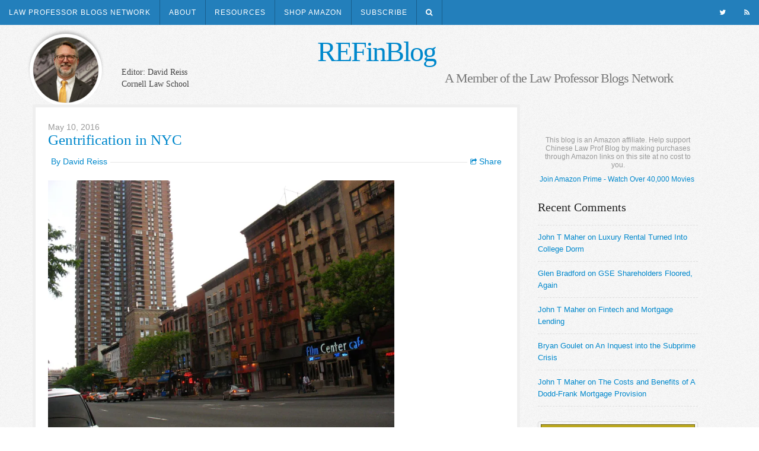

--- FILE ---
content_type: text/html; charset=UTF-8
request_url: https://www.refinblog.com/gentrification-in-nyc/
body_size: 21751
content:
<!DOCTYPE html>
<html lang="en">

	<head>

	<!-- Le meta -->
      <meta http-equiv="refresh" content="400">
 		<meta charset="utf-8">
		<meta http-equiv="X-UA-Compatible" content="IE=edge" />
	    <title>  Gentrification in NYC</title>
		<meta name="viewport" content="width=device-width, initial-scale=1.0">
		<meta charset="utf-8">

		<link rel="alternate" type="application/rss+xml" title="REFinBlog RSS Feed" href="https://www.refinblog.com/feed/" />
		<link rel="pingback" href="https://www.refinblog.com/xmlrpc.php" />

		<!-- Le styles -->
	    <link href="//netdna.bootstrapcdn.com/twitter-bootstrap/2.3.2/css/bootstrap-combined.no-icons.min.css" rel="stylesheet">
	    <link href="//netdna.bootstrapcdn.com/font-awesome/3.2.1/css/font-awesome.css" rel="stylesheet">
		<link rel="stylesheet" href="https://www.refinblog.com/wp-content/themes/lpbn/assets/css/nav.css" type="text/css" media="screen" />
		<link rel="stylesheet" type="text/css" media="print" href="https://www.refinblog.com/wp-content/themes/lpbn/assets/css/print.css" />
		<link rel="stylesheet" href="https://www.refinblog.com/wp-content/themes/lpbn/style.css" type="text/css" media="screen" />

	    <link href='http://fonts.googleapis.com/css?family=Noto+Serif:400,700,400italic,700italic|Open+Sans:300italic,400italic,600italic,700italic,400,300,600,700' rel='stylesheet' type='text/css'>

	    <!-- Le fav and touch icons -->
	    <link rel="shortcut icon" href="https://www.refinblog.com/wp-content/themes/lpbn/assets/img/favicon.png">

	    <!-- Le Javascript -->
	    <script src="http://code.jquery.com/jquery-latest.js" type="text/javascript"></script>
		<script src="https://www.refinblog.com/wp-content/themes/lpbn/assets/js/taxprof.js"></script>
		<script src="https://www.refinblog.com/wp-content/themes/lpbn/assets/js/jquery.scrollUp.min.js"></script>
		<script src="https://www.refinblog.com/wp-content/themes/lpbn/assets/js/jump.js"></script>
		<script>
			$(document).ready(function() {

				$('#gn-menu').on('click', 'li:has(.tax-drop)', function(e) {
					if ( (!$(e.target).is('#gn-menu > li')) && (!$(e.target).is('#gn-menu > li > a')) && (!$(e.target).is('#gn-menu > li > a > i')) ) { return; }

					e.preventDefault();
					var drop = $(this).children('.tax-drop');

					if (drop.hasClass('open')) {

						drop.removeClass('open');
					} else {
						$('#gn-menu').find('.tax-drop.open').each(function() {
							$(this).removeClass('open');
						});

						drop.addClass('open');
					}
				});
			});
		</script>

		<meta name='robots' content='max-image-preview:large' />
<link rel='dns-prefetch' href='//www.refinblog.com' />
<link rel='dns-prefetch' href='//stats.wp.com' />
<link rel='dns-prefetch' href='//widgets.wp.com' />
<link rel='dns-prefetch' href='//s0.wp.com' />
<link rel='dns-prefetch' href='//0.gravatar.com' />
<link rel='dns-prefetch' href='//1.gravatar.com' />
<link rel='dns-prefetch' href='//2.gravatar.com' />
<link rel='dns-prefetch' href='//v0.wordpress.com' />
<link rel='preconnect' href='//i0.wp.com' />
<link rel='preconnect' href='//c0.wp.com' />
<link rel="alternate" type="application/rss+xml" title="REFinBlog &raquo; Feed" href="https://www.refinblog.com/feed/" />
<link rel="alternate" type="application/rss+xml" title="REFinBlog &raquo; Comments Feed" href="https://www.refinblog.com/comments/feed/" />
<link rel="alternate" title="oEmbed (JSON)" type="application/json+oembed" href="https://www.refinblog.com/wp-json/oembed/1.0/embed?url=https%3A%2F%2Fwww.refinblog.com%2Fgentrification-in-nyc%2F" />
<link rel="alternate" title="oEmbed (XML)" type="text/xml+oembed" href="https://www.refinblog.com/wp-json/oembed/1.0/embed?url=https%3A%2F%2Fwww.refinblog.com%2Fgentrification-in-nyc%2F&#038;format=xml" />
<style id='wp-img-auto-sizes-contain-inline-css' type='text/css'>
img:is([sizes=auto i],[sizes^="auto," i]){contain-intrinsic-size:3000px 1500px}
/*# sourceURL=wp-img-auto-sizes-contain-inline-css */
</style>
<link rel='stylesheet' id='jetpack_related-posts-css' href='https://c0.wp.com/p/jetpack/15.4/modules/related-posts/related-posts.css' type='text/css' media='all' />
<style id='wp-emoji-styles-inline-css' type='text/css'>

	img.wp-smiley, img.emoji {
		display: inline !important;
		border: none !important;
		box-shadow: none !important;
		height: 1em !important;
		width: 1em !important;
		margin: 0 0.07em !important;
		vertical-align: -0.1em !important;
		background: none !important;
		padding: 0 !important;
	}
/*# sourceURL=wp-emoji-styles-inline-css */
</style>
<style id='wp-block-library-inline-css' type='text/css'>
:root{--wp-block-synced-color:#7a00df;--wp-block-synced-color--rgb:122,0,223;--wp-bound-block-color:var(--wp-block-synced-color);--wp-editor-canvas-background:#ddd;--wp-admin-theme-color:#007cba;--wp-admin-theme-color--rgb:0,124,186;--wp-admin-theme-color-darker-10:#006ba1;--wp-admin-theme-color-darker-10--rgb:0,107,160.5;--wp-admin-theme-color-darker-20:#005a87;--wp-admin-theme-color-darker-20--rgb:0,90,135;--wp-admin-border-width-focus:2px}@media (min-resolution:192dpi){:root{--wp-admin-border-width-focus:1.5px}}.wp-element-button{cursor:pointer}:root .has-very-light-gray-background-color{background-color:#eee}:root .has-very-dark-gray-background-color{background-color:#313131}:root .has-very-light-gray-color{color:#eee}:root .has-very-dark-gray-color{color:#313131}:root .has-vivid-green-cyan-to-vivid-cyan-blue-gradient-background{background:linear-gradient(135deg,#00d084,#0693e3)}:root .has-purple-crush-gradient-background{background:linear-gradient(135deg,#34e2e4,#4721fb 50%,#ab1dfe)}:root .has-hazy-dawn-gradient-background{background:linear-gradient(135deg,#faaca8,#dad0ec)}:root .has-subdued-olive-gradient-background{background:linear-gradient(135deg,#fafae1,#67a671)}:root .has-atomic-cream-gradient-background{background:linear-gradient(135deg,#fdd79a,#004a59)}:root .has-nightshade-gradient-background{background:linear-gradient(135deg,#330968,#31cdcf)}:root .has-midnight-gradient-background{background:linear-gradient(135deg,#020381,#2874fc)}:root{--wp--preset--font-size--normal:16px;--wp--preset--font-size--huge:42px}.has-regular-font-size{font-size:1em}.has-larger-font-size{font-size:2.625em}.has-normal-font-size{font-size:var(--wp--preset--font-size--normal)}.has-huge-font-size{font-size:var(--wp--preset--font-size--huge)}.has-text-align-center{text-align:center}.has-text-align-left{text-align:left}.has-text-align-right{text-align:right}.has-fit-text{white-space:nowrap!important}#end-resizable-editor-section{display:none}.aligncenter{clear:both}.items-justified-left{justify-content:flex-start}.items-justified-center{justify-content:center}.items-justified-right{justify-content:flex-end}.items-justified-space-between{justify-content:space-between}.screen-reader-text{border:0;clip-path:inset(50%);height:1px;margin:-1px;overflow:hidden;padding:0;position:absolute;width:1px;word-wrap:normal!important}.screen-reader-text:focus{background-color:#ddd;clip-path:none;color:#444;display:block;font-size:1em;height:auto;left:5px;line-height:normal;padding:15px 23px 14px;text-decoration:none;top:5px;width:auto;z-index:100000}html :where(.has-border-color){border-style:solid}html :where([style*=border-top-color]){border-top-style:solid}html :where([style*=border-right-color]){border-right-style:solid}html :where([style*=border-bottom-color]){border-bottom-style:solid}html :where([style*=border-left-color]){border-left-style:solid}html :where([style*=border-width]){border-style:solid}html :where([style*=border-top-width]){border-top-style:solid}html :where([style*=border-right-width]){border-right-style:solid}html :where([style*=border-bottom-width]){border-bottom-style:solid}html :where([style*=border-left-width]){border-left-style:solid}html :where(img[class*=wp-image-]){height:auto;max-width:100%}:where(figure){margin:0 0 1em}html :where(.is-position-sticky){--wp-admin--admin-bar--position-offset:var(--wp-admin--admin-bar--height,0px)}@media screen and (max-width:600px){html :where(.is-position-sticky){--wp-admin--admin-bar--position-offset:0px}}

/*# sourceURL=wp-block-library-inline-css */
</style>
<style id='classic-theme-styles-inline-css' type='text/css'>
/*! This file is auto-generated */
.wp-block-button__link{color:#fff;background-color:#32373c;border-radius:9999px;box-shadow:none;text-decoration:none;padding:calc(.667em + 2px) calc(1.333em + 2px);font-size:1.125em}.wp-block-file__button{background:#32373c;color:#fff;text-decoration:none}
/*# sourceURL=/wp-includes/css/classic-themes.min.css */
</style>
<link rel='stylesheet' id='twentyeleven-block-style-css' href='https://www.refinblog.com/wp-content/themes/twentyeleven/blocks.css?ver=20240703' type='text/css' media='all' />
<link rel='stylesheet' id='jetpack_likes-css' href='https://c0.wp.com/p/jetpack/15.4/modules/likes/style.css' type='text/css' media='all' />
<script type="text/javascript" id="jetpack_related-posts-js-extra">
/* <![CDATA[ */
var related_posts_js_options = {"post_heading":"h4"};
//# sourceURL=jetpack_related-posts-js-extra
/* ]]> */
</script>
<script type="text/javascript" src="https://c0.wp.com/p/jetpack/15.4/_inc/build/related-posts/related-posts.min.js" id="jetpack_related-posts-js"></script>
<link rel="https://api.w.org/" href="https://www.refinblog.com/wp-json/" /><link rel="alternate" title="JSON" type="application/json" href="https://www.refinblog.com/wp-json/wp/v2/posts/8797" /><link rel="EditURI" type="application/rsd+xml" title="RSD" href="https://www.refinblog.com/xmlrpc.php?rsd" />
<meta name="generator" content="WordPress 6.9" />
<link rel="canonical" href="https://www.refinblog.com/gentrification-in-nyc/" />
<link rel='shortlink' href='https://wp.me/p9oeba-2hT' />
	<style>img#wpstats{display:none}</style>
		<meta name="description" content="The NYU Furman Center released its annual State of New York City’s Housing and Neighborhoods (2015). This year&#039;s report focused on gentrification: “Gentrification” has become the accepted term to describe neighborhoods that start off predominantly occupied by households of relatively low socioeconomic status, and then experience an inflow of higher socioeconomic status households. The British sociologist&hellip;" />

<!-- Jetpack Open Graph Tags -->
<meta property="og:type" content="article" />
<meta property="og:title" content="Gentrification in NYC" />
<meta property="og:url" content="https://www.refinblog.com/gentrification-in-nyc/" />
<meta property="og:description" content="The NYU Furman Center released its annual State of New York City’s Housing and Neighborhoods (2015). This year&#8217;s report focused on gentrification: “Gentrification” has become the accepted ter…" />
<meta property="article:published_time" content="2016-05-10T20:21:41+00:00" />
<meta property="article:modified_time" content="2016-05-10T20:21:41+00:00" />
<meta property="og:site_name" content="REFinBlog" />
<meta property="og:image" content="https://www.refinblog.com/wp-content/uploads/2016/05/Manhattan-plaza.jpg" />
<meta property="og:image:width" content="2592" />
<meta property="og:image:height" content="1944" />
<meta property="og:image:alt" content="" />
<meta property="og:locale" content="en_US" />
<meta name="twitter:site" content="@refinblog" />
<meta name="twitter:text:title" content="Gentrification in NYC" />
<meta name="twitter:image" content="https://www.refinblog.com/wp-content/uploads/2016/05/Manhattan-plaza.jpg?w=640" />
<meta name="twitter:card" content="summary_large_image" />

<!-- End Jetpack Open Graph Tags -->
		<style type="text/css" id="wp-custom-css">
			.stage.reiss {
	background: url('/wp-content/uploads/2021/04/david-reiss-e1619539854145.jpg') center center;
}		</style>
		
	</head>

	<body class="wp-singular post-template-default single single-post postid-8797 single-format-standard wp-embed-responsive wp-theme-twentyeleven wp-child-theme-lpbn singular two-column right-sidebar">

	<ul id="gn-menu" class="gn-menu-main">
		<li class="gn-trigger pull-left hidden-desktop">
			<a class="gn-icon-menu"><i class="icon-reorder"></i></a>
			<nav class="gn-menu-wrapper">
				<div class="gn-scroller">
					<ul class="gn-menu">
						<li class="gn-search-item visible-phone">
							<form method="get" action="http://www.google.com/search">
								<i class="icon-search"></i> <input placeholder="Enter Search Term" type="text" name="q" class="gn-search">
								<input type="submit" value="Go!" class="btn btn-small">
								<input type="hidden" name="domains" value="http://www.refinblog.com/" />
								<input type="hidden" name="sitesearch" value="http://www.refinblog.com/" />
							</form>
						</li>
						<li class="visible-phone"><a href="#footer"><i class="icon-user"></i> About</a></li>
						<li class="visible-phone"><a href="http://www.refinblog.com/?page_id=20"><i class="icon-cog"></i> Resources</a></li>
						<li class=""><a href="http://amazon.com/?_encoding=UTF8&camp=1789&creative=9325&linkCode=ur2&tag=lawproblo-20"><i class="icon-dropbox"></i> Shop Amazon</a></li>
						<li class="gn-search-item visible-phone">
								<form action="http://feedburner.google.com/fb/a/mailverify" method="post" target="popupwindow" 
									onsubmit="window.open('http://feedburner.google.com/fb/a/mailverify?uri=lpbnrefinblog', 'popupwindow', 'scrollbars=yes,width=550,height=520');return true">
										<i class="icon-envelope"></i> <input type="text" name="email" class="gn-search"/>
										<input type="hidden" value="lpbnrefinblog" name="uri"/>
										<input type="hidden" name="loc" value="en_US"/>
										<input type="submit" value="Go!" class="btn btn-small">
									</form>
						</li>
						<li class="visible-phone">
							<a href="http://feeds.feedburner.com/lpbnrefinblog" target="_blank"><i class="icon-rss"></i> RSS</a>
						</li>
						<li class="visible-phone">
							<a href="http://www.lawprofessorblogs.com/"><i class="icon-info-sign"></i> Network Information</a>
							<ul class="gn-submenu">
								<li><a href="http://taxprof.typepad.com/taxprof_blog/join.html">Join the Network</a></li>
								<li><a href="http://taxprof.typepad.com/taxprof_blog/advertise.html">Advertise on the Network</a></li>
							</ul>
						</li>
					</ul>
				</div><!-- /gn-scroller -->
			</nav>
		</li>
		<li class="pull-left border">
			<a href="http://www.lawprofessorblogs.com/">Law Professor Blogs Network</a>
			<div class="tax-drop">
				<a href="http://www.lawprofessorblogs.com/">Go to the Network</a>
				<a href="http://taxprof.typepad.com/taxprof_blog/join.html">Join the Network</a>
				<a href="http://taxprof.typepad.com/taxprof_blog/advertise.html">Advertise on the Network</a>
			</div> <!-- /.tax-drop -->
		</li>
		<li class="pull-left border hidden-phone"><a href="#footer">About</a></li>
		<li class="pull-left border hidden-phone"><a href="http://www.refinblog.com/?page_id=20">Resources</a></li>
		<li class="pull-left border visible-desktop"><a href="http://amazon.com/?_encoding=UTF8&camp=1789&creative=9325&linkCode=ur2&tag=lawproblo-20">Shop Amazon</a></li>
		<li class="pull-left border hidden-phone">
			<a href="#">Subscribe</a>
			<div class="tax-drop clearfix">
				<div class="subscribe-drop">
                          <form action="http://feedburner.google.com/fb/a/mailverify" method="post" target="popupwindow" 
							onsubmit="window.open('http://feedburner.google.com/fb/a/mailverify?uri=lpbnrefinblog', 'popupwindow', 'scrollbars=yes,width=550,height=520');return true" class="pull-left">
				    			<h3>Enter your email to subscribe:</h3>
				    			<div class="input-append">
				    				<input type="text" name="email"/>
				    				<button type="submit" class="btn"><i class="icon-envelope"></i></button>
				    			</div>
								<input type="hidden" value="lpbnrefinblog" name="uri"/>
								<input type="hidden" name="loc" value="en_US"/>								
				    		</form>

					<div class="pull-right">
						<h4 class="space"><a href="http://feeds.feedburner.com/lpbnrefinblog" target="_blank"><i class="icon-rss"></i> All Posts</a></h4>
					</div>
				</div> <!-- /.subscribe-drop -->

			</div> <!-- /.tax-drop -->

		</li>
		<li class="pull-left border hidden-phone">
			<a href="#"><i class="icon-search"></i></a>

			<div class="tax-drop search">
				<form method="get" action="http://www.google.com/search">
					<div class="input-append">
						<input type="text" name="q" placeholder="Search Terms">
						<button type="submit" name="btnG" class="btn">Go!</button>
						<input type="hidden" name="domains" value="http://www.refinblog.com/" />
						<input type="hidden" name="sitesearch" value="http://www.refinblog.com/" />
					</div>
				</form>
			</div> <!-- /.tax-drop.search -->
		</li>

		<li class="pull-right visible-desktop"><a href="http://feeds.feedburner.com/lpbnrefinblog" target="_blank"><i class="icon-rss"></i></a></li>
        <li class="pull-right visible-desktop"><a href="https://twitter.com/refinblog" target="_blank"><i class="icon-twitter"></i></a></li>
	</ul>

	<header>
		<div class="container">
			<div class="row">
				<div class="span12">
					<div class="dot pull-left visible-desktop">
						<div class="stage reiss"></div>
					</div>
					<div class="brandmark">
						<h1><a href="https://www.refinblog.com">REFinBlog</a></h1>
						<div class="row single-author hidden-phone hidden-tablet">
                                                     <div class="span4">
							<p class="author">Editor:  David Reiss<br />Cornell Law School</p>
						</div>
								<div class="span6 hidden-phone hidden-tablet">
									<h2 class="align-right"><a href="/web/20151013013615/http://www.lawprofessorblogs.com/">A Member of the Law Professor Blogs Network</a></h2>
									
								</div>
					</div>
				</div>
			</div>

			<div class="row hidden-phone hidden-print">
				<div id="site-sponsor" class="span12">
					<script type="text/javascript"><!--
						google_ad_client = "ca-pub-7748251802319524";
						/* Network Header */
						google_ad_slot = "6625887697";
						google_ad_width = 728;
						google_ad_height = 90;
						//-->
					</script>
					<script type="text/javascript" src="http://pagead2.googlesyndication.com/pagead/show_ads.js"></script>
				</div>
			</div>
		</div>
	</header>


<div id="content">
		<div class="container">
			<div class="row">
				<div id="main" class="span8">
					<div class="post article">

												<p class="small muted">May 10, 2016</p>
						<h3><a href="https://www.refinblog.com/gentrification-in-nyc/">Gentrification in NYC</a></h3>
						<div class="line">
							<p class="author">By David Reiss</p>
							<div class="share hidden-phone">
								<a href="#"><i class="icon-share"></i> Share</a>
								<div class="dropdown clearfix">
									<div class="tab-arrow"></div>
									<ul class="clearfix">
										<li><a href="http://www.facebook.com/sharer.php?u=https://www.refinblog.com/gentrification-in-nyc/"><i class="icon-facebook"></i></a></li>
										<li><a href="http://twitter.com/intent/tweet?url=https://www.refinblog.com/gentrification-in-nyc/"><i class="icon-twitter"></i></a></li>
										<li><a href="https://plus.google.com/share?url=https://www.refinblog.com/gentrification-in-nyc/"><i class="icon-google-plus"></i></a></li>
										<li><a href="http://www.linkedin.com/shareArticle?mini=true&url=https://www.refinblog.com/gentrification-in-nyc/"><i class="icon-linkedin"></i></a></li>
										<li><a href="mailto:?subject=Gentrification in NYC&body=Check this article: https://www.refinblog.com/gentrification-in-nyc/"><i class="icon-envelope"></i></a></li>
									</ul>
								</div>
							</div>
						</div>
						<p><a href="https://i0.wp.com/www.refinblog.com/wp-content/uploads/2016/05/Manhattan-plaza.jpg?ssl=1"><img data-recalc-dims="1" fetchpriority="high" decoding="async" data-attachment-id="8800" data-permalink="https://www.refinblog.com/gentrification-in-nyc/manhattan-plaza/" data-orig-file="https://i0.wp.com/www.refinblog.com/wp-content/uploads/2016/05/Manhattan-plaza.jpg?fit=2592%2C1944&amp;ssl=1" data-orig-size="2592,1944" data-comments-opened="1" data-image-meta="{&quot;aperture&quot;:&quot;4&quot;,&quot;credit&quot;:&quot;&quot;,&quot;camera&quot;:&quot;Canon PowerShot A610&quot;,&quot;caption&quot;:&quot;&quot;,&quot;created_timestamp&quot;:&quot;1147716507&quot;,&quot;copyright&quot;:&quot;&quot;,&quot;focal_length&quot;:&quot;7.3&quot;,&quot;iso&quot;:&quot;0&quot;,&quot;shutter_speed&quot;:&quot;0.0015625&quot;,&quot;title&quot;:&quot;&quot;,&quot;orientation&quot;:&quot;1&quot;}" data-image-title="Manhattan-plaza" data-image-description="" data-image-caption="" data-medium-file="https://i0.wp.com/www.refinblog.com/wp-content/uploads/2016/05/Manhattan-plaza.jpg?fit=300%2C225&amp;ssl=1" data-large-file="https://i0.wp.com/www.refinblog.com/wp-content/uploads/2016/05/Manhattan-plaza.jpg?fit=584%2C438&amp;ssl=1" class="aligncenter size-full wp-image-8800" src="https://i0.wp.com/www.refinblog.com/wp-content/uploads/2016/05/Manhattan-plaza.jpg?resize=584%2C438&#038;ssl=1" alt="Manhattan-plaza" width="584" height="438" srcset="https://i0.wp.com/www.refinblog.com/wp-content/uploads/2016/05/Manhattan-plaza.jpg?w=2592&amp;ssl=1 2592w, https://i0.wp.com/www.refinblog.com/wp-content/uploads/2016/05/Manhattan-plaza.jpg?resize=300%2C225&amp;ssl=1 300w, https://i0.wp.com/www.refinblog.com/wp-content/uploads/2016/05/Manhattan-plaza.jpg?resize=768%2C576&amp;ssl=1 768w, https://i0.wp.com/www.refinblog.com/wp-content/uploads/2016/05/Manhattan-plaza.jpg?resize=1024%2C768&amp;ssl=1 1024w, https://i0.wp.com/www.refinblog.com/wp-content/uploads/2016/05/Manhattan-plaza.jpg?resize=400%2C300&amp;ssl=1 400w, https://i0.wp.com/www.refinblog.com/wp-content/uploads/2016/05/Manhattan-plaza.jpg?w=1168&amp;ssl=1 1168w, https://i0.wp.com/www.refinblog.com/wp-content/uploads/2016/05/Manhattan-plaza.jpg?w=1752&amp;ssl=1 1752w" sizes="(max-width: 584px) 100vw, 584px" /></a></p>
<p>The NYU Furman Center released its annual <a href="https://furmancenter.org/files/sotc/NYUFurmanCenter_SOCin_2015_4MAY2016.pdf">State of New York City’s Housing and Neighborhoods</a> (2015). This year&#8217;s report focused on gentrification:</p>
<p style="padding-left: 30px;">“Gentrification” has become the accepted term to describe neighborhoods that start off predominantly occupied by households of relatively low socioeconomic status, and then experience an inflow of higher socioeconomic status households. The British sociologist Ruth Glass coined the term in 1964 to describe changes she encountered in formerly working-class London neighborhoods, and sociologists first began applying the term to New York City (and elsewhere) in the 1970s. Since entering the mainstream lexicon, the word “gentrification” is applied broadly and interchangeably to describe a range of neighborhood changes, including rising incomes, changing racial composition, shifting commercial activity, and displacement of original residents. (4)</p>
<p>The reports main findings are</p>
<ul>
<li>While rents only increased modestly in the 1990s, they rose everywhere in the 2000s, most rapidly in the low-income neighborhoods surrounding central Manhattan.</li>
<li>Most neighborhoods in New York City regained the population they lost during the 1970s and 1980s, while the population in the average gentrifying neighborhood in 2010 was still 16 percent below its 1970 level.</li>
<li>One third of the housing units added in New York City from 2000 to 2010 were added in the city’s 15 gentrifying neighborhoods despite their accounting for only 26 percent of the city’s population.</li>
<li>Gentrifying neighborhoods experienced the fastest growth citywide in the number of college graduates, young adults, childless families, non-family households, and white residents between 1990 and 2010-2014. They saw increases in average household income while most other neighborhoods did not.</li>
<li>Rent burden has increased for households citywide since 2000, but particularly for low- and moderate-income households in gentrifying and non-gentrifying neighborhoods.</li>
<li>The share of recently available rental units affordable to low-income households declined sharply in gentrifying neighborhoods between 2000 and 2010-2014.</li>
<li>There was considerable variation among the SBAs [sub-borough areas] classified as gentrifying neighborhoods; for example, among the SBAs classified as gentrifying, the change in average household income between 2000 and 2010-2014 ranged from a decrease of 16 percent to an increase of 41 percent. (4)</li>
</ul>
<p>The report provides a lot of facts for debates about gentrification that often reflect predetermined ideological viewpoints. The fact that jumped out to me was that a greater percentage of low-income households in non-gentrifying neighborhoods were rent burdened than in gentrifying neighborhoods. (14-15)</p>
<p>This highlights the fact that we face a very big supply problem in the NYC housing market &#8212; we need to build a lot more housing if we are going to make a serious dent in this problem. The De Blasio Administration is on board with this &#8212; the City Council needs to get on board too.</p>
<p>Lots more of interest in the Furman report &#8212; worth curling up with it on a rainy afternoon.</p>
<p>&nbsp;</p>

<div id='jp-relatedposts' class='jp-relatedposts' >
	<h3 class="jp-relatedposts-headline"><em>Related</em></h3>
</div>						
						<div class="ads-post post-home-ad hidden-print">
							<style>
							.responsive-home-page-ad { width: 300px; height: 250px; }
							@media(min-width: 980px) { .responsive-home-page-ad { width: 468px; height: 60px; } }
							@media(min-width: 1200px) { .responsive-home-page-ad { width: 728px; height: 90px; } }
							</style>
							<script async src="http://pagead2.googlesyndication.com/pagead/js/adsbygoogle.js"></script>
							<!-- Responsive Home Page Ad -->
							<ins class="adsbygoogle responsive-home-page-ad"
								 style="display:inline-block"
								 data-ad-client="ca-pub-7748251802319524"
								 data-ad-slot="8734429296"></ins>
							<script>
							(adsbygoogle = window.adsbygoogle || []).push({});
							</script>
						</div>
						
						| <a href="https://www.refinblog.com/gentrification-in-nyc/">Permalink</a>
						
						
<div id="comments" class="comments-area">

	
</div><!-- #comments -->		
												
						
						
					</div>
				</div>
				
	<div id="sidebar" class="span3 hidden-print">

<div id="qM9RilSYRG0cuRsAzS4JWwnQFYNPnCr7Dnak2r3z"></div>

<script src="https://s.newsmaxfeednetwork.com/static/js/connectV5.js"></script>
<script type="text/javascript">
    NM.init({
        widgetId: "qM9RilSYRG0cuRsAzS4JWwnQFYNPnCr7Dnak2r3z",
         template: "NM07"
    });

</script>

<div>
<script async src="http://pagead2.googlesyndication.com/pagead/js/adsbygoogle.js"></script>
<!-- Sidebar Ad -->
<ins class="adsbygoogle"
     style="display:block"
     data-ad-client="ca-pub-7748251802319524"
     data-ad-slot="3256333297"
     data-ad-format="auto"></ins>
<script>
(adsbygoogle = window.adsbygoogle || []).push({});
</script>
</div>
		<div id="amx-src">
							<SCRIPT charset="utf-8" type="text/javascript" src="http://ws-na.amazon-adsystem.com/widgets/q?rt=tf_sw&ServiceVersion=20070822&MarketPlace=US&ID=V20070822/US/lawproblo-20/8002/93b33a0c-87de-4912-affe-5ea5d93f1c86"> </SCRIPT> <NOSCRIPT><A HREF="http://ws-na.amazon-adsystem.com/widgets/q?rt=tf_sw&ServiceVersion=20070822&MarketPlace=US&ID=V20070822%2FUS%2Flawproblo-20%2F8002%2F93b33a0c-87de-4912-affe-5ea5d93f1c86&Operation=NoScript">Amazon.com Widgets</A></NOSCRIPT>
							<p class="small muted">
<br>This blog is an Amazon affiliate. Help support Chinese Law Prof Blog by making purchases through Amazon links on this site at no cost to you.</p>
<a target="_blank" href="http://www.amazon.com/gp/video/primesignup/ref=as_acph_pr_piv_71_on?ie=UTF8&camp=1789&creative=9325&linkCode=ur2&tag=lawproblo-20">Join Amazon Prime - Watch Over 40,000 Movies </a><img src="http://ir-na.amazon-adsystem.com/e/ir?t=lawproblo-20&l=ur2&o=1" width="1" height="1" border="0" alt="" style="border:none !important; margin:0px !important;" />
						</div>

		<h3>Recent Comments</h3>
		<ul class="listie">
			<li><a href="https://www.refinblog.com/luxury-rental-turned-into-college-dorm/#comments">John T Maher on Luxury Rental Turned Into College Dorm</a></li><li><a href="https://www.refinblog.com/gse-shareholders-floored-again/#comments">Glen Bradford on GSE Shareholders Floored, Again</a></li><li><a href="https://www.refinblog.com/fintech-and-mortgage-lending/#comments">John T Maher on Fintech and Mortgage Lending</a></li><li><a href="https://www.refinblog.com/an-inquest-into-the-subprime-crisis/#comments">Bryan Goulet on An Inquest into the Subprime Crisis</a></li><li><a href="https://www.refinblog.com/the-costs-and-benefits-of-a-dodd-frank-mortgage-provision/#comments">John T Maher on The Costs and Benefits of A Dodd-Frank Mortgage Provision</a></li>		</ul>

		<div id="ad-chips">
			<ul class="thumbnails">
			  <li class="span3">
				<a href="http://cali.org" target="_blank" class="thumbnail">
				  <img src="https://www.refinblog.com/wp-content/themes/lpbn/assets/img/CALIadvert.jpg" alt="CALI">
				</a>
			  </li>
			  <li class="span3">
				<a href="http://taxprof.typepad.com/taxprof_blog/advertise.html" class="thumbnail">
				  <img src="https://www.refinblog.com/wp-content/themes/lpbn/assets/img/LPBNadvert.png" alt="Advertise on LPBN">
				</a>
			  </li>
			</ul>
		</div>

		<h3>Recent Posts</h3>
		<ul class="listie">
		<li><a href="https://www.refinblog.com/integrating-ai-tools-into-law-school-teaching/" title="Look Integrating AI Tools Into Law School Teaching" >Integrating AI Tools Into Law School Teaching</a> </li> <li><a href="https://www.refinblog.com/federal-home-loan-banks-during-financial-stress/" title="Look Federal Home Loan Banks during Financial Stress" >Federal Home Loan Banks during Financial Stress</a> </li> <li><a href="https://www.refinblog.com/housing-stability-in-the-mamdani-administration/" title="Look Housing Stability in the Mamdani Administration" >Housing Stability in the Mamdani Administration</a> </li> <li><a href="https://www.refinblog.com/more-on-the-50-year-mortgage/" title="Look More on the 50-Year Mortgage" >More on the 50-Year Mortgage</a> </li> <li><a href="https://www.refinblog.com/trump-pultes-50-year-mortgage/" title="Look Trump &amp; Pulte&#039;s 50-Year Mortgage" >Trump & Pulte's 50-Year Mortgage</a> </li> 		</ul>

		<h3>Categories</h3>
		<select name="event-dropdown" onchange='document.location.href=this.options[this.selectedIndex].value;'>
			<option value="">Select Category</option>
			array(182) {
  [2]=>
  object(WP_Term)#14916 (16) {
    ["term_id"]=>
    int(268)
    ["name"]=>
    string(4) "2002"
    ["slug"]=>
    string(4) "2002"
    ["term_group"]=>
    int(0)
    ["term_taxonomy_id"]=>
    int(274)
    ["taxonomy"]=>
    string(8) "category"
    ["description"]=>
    string(0) ""
    ["parent"]=>
    int(265)
    ["count"]=>
    int(1)
    ["filter"]=>
    string(3) "raw"
    ["cat_ID"]=>
    int(268)
    ["category_count"]=>
    int(1)
    ["category_description"]=>
    string(0) ""
    ["cat_name"]=>
    string(4) "2002"
    ["category_nicename"]=>
    string(4) "2002"
    ["category_parent"]=>
    int(265)
  }
  [4]=>
  object(WP_Term)#14914 (16) {
    ["term_id"]=>
    int(270)
    ["name"]=>
    string(4) "2004"
    ["slug"]=>
    string(4) "2004"
    ["term_group"]=>
    int(0)
    ["term_taxonomy_id"]=>
    int(276)
    ["taxonomy"]=>
    string(8) "category"
    ["description"]=>
    string(0) ""
    ["parent"]=>
    int(265)
    ["count"]=>
    int(4)
    ["filter"]=>
    string(3) "raw"
    ["cat_ID"]=>
    int(270)
    ["category_count"]=>
    int(4)
    ["category_description"]=>
    string(0) ""
    ["cat_name"]=>
    string(4) "2004"
    ["category_nicename"]=>
    string(4) "2004"
    ["category_parent"]=>
    int(265)
  }
  [5]=>
  object(WP_Term)#14913 (16) {
    ["term_id"]=>
    int(271)
    ["name"]=>
    string(4) "2005"
    ["slug"]=>
    string(4) "2005"
    ["term_group"]=>
    int(0)
    ["term_taxonomy_id"]=>
    int(277)
    ["taxonomy"]=>
    string(8) "category"
    ["description"]=>
    string(0) ""
    ["parent"]=>
    int(265)
    ["count"]=>
    int(3)
    ["filter"]=>
    string(3) "raw"
    ["cat_ID"]=>
    int(271)
    ["category_count"]=>
    int(3)
    ["category_description"]=>
    string(0) ""
    ["cat_name"]=>
    string(4) "2005"
    ["category_nicename"]=>
    string(4) "2005"
    ["category_parent"]=>
    int(265)
  }
  [6]=>
  object(WP_Term)#14912 (16) {
    ["term_id"]=>
    int(272)
    ["name"]=>
    string(4) "2006"
    ["slug"]=>
    string(4) "2006"
    ["term_group"]=>
    int(0)
    ["term_taxonomy_id"]=>
    int(278)
    ["taxonomy"]=>
    string(8) "category"
    ["description"]=>
    string(0) ""
    ["parent"]=>
    int(265)
    ["count"]=>
    int(6)
    ["filter"]=>
    string(3) "raw"
    ["cat_ID"]=>
    int(272)
    ["category_count"]=>
    int(6)
    ["category_description"]=>
    string(0) ""
    ["cat_name"]=>
    string(4) "2006"
    ["category_nicename"]=>
    string(4) "2006"
    ["category_parent"]=>
    int(265)
  }
  [7]=>
  object(WP_Term)#14911 (16) {
    ["term_id"]=>
    int(273)
    ["name"]=>
    string(4) "2007"
    ["slug"]=>
    string(4) "2007"
    ["term_group"]=>
    int(0)
    ["term_taxonomy_id"]=>
    int(279)
    ["taxonomy"]=>
    string(8) "category"
    ["description"]=>
    string(0) ""
    ["parent"]=>
    int(265)
    ["count"]=>
    int(6)
    ["filter"]=>
    string(3) "raw"
    ["cat_ID"]=>
    int(273)
    ["category_count"]=>
    int(6)
    ["category_description"]=>
    string(0) ""
    ["cat_name"]=>
    string(4) "2007"
    ["category_nicename"]=>
    string(4) "2007"
    ["category_parent"]=>
    int(265)
  }
  [8]=>
  object(WP_Term)#14910 (16) {
    ["term_id"]=>
    int(274)
    ["name"]=>
    string(4) "2008"
    ["slug"]=>
    string(4) "2008"
    ["term_group"]=>
    int(0)
    ["term_taxonomy_id"]=>
    int(280)
    ["taxonomy"]=>
    string(8) "category"
    ["description"]=>
    string(0) ""
    ["parent"]=>
    int(265)
    ["count"]=>
    int(6)
    ["filter"]=>
    string(3) "raw"
    ["cat_ID"]=>
    int(274)
    ["category_count"]=>
    int(6)
    ["category_description"]=>
    string(0) ""
    ["cat_name"]=>
    string(4) "2008"
    ["category_nicename"]=>
    string(4) "2008"
    ["category_parent"]=>
    int(265)
  }
  [9]=>
  object(WP_Term)#14909 (16) {
    ["term_id"]=>
    int(275)
    ["name"]=>
    string(4) "2009"
    ["slug"]=>
    string(4) "2009"
    ["term_group"]=>
    int(0)
    ["term_taxonomy_id"]=>
    int(281)
    ["taxonomy"]=>
    string(8) "category"
    ["description"]=>
    string(0) ""
    ["parent"]=>
    int(265)
    ["count"]=>
    int(34)
    ["filter"]=>
    string(3) "raw"
    ["cat_ID"]=>
    int(275)
    ["category_count"]=>
    int(34)
    ["category_description"]=>
    string(0) ""
    ["cat_name"]=>
    string(4) "2009"
    ["category_nicename"]=>
    string(4) "2009"
    ["category_parent"]=>
    int(265)
  }
  [11]=>
  object(WP_Term)#14907 (16) {
    ["term_id"]=>
    int(276)
    ["name"]=>
    string(4) "2010"
    ["slug"]=>
    string(4) "2010"
    ["term_group"]=>
    int(0)
    ["term_taxonomy_id"]=>
    int(282)
    ["taxonomy"]=>
    string(8) "category"
    ["description"]=>
    string(0) ""
    ["parent"]=>
    int(265)
    ["count"]=>
    int(58)
    ["filter"]=>
    string(3) "raw"
    ["cat_ID"]=>
    int(276)
    ["category_count"]=>
    int(58)
    ["category_description"]=>
    string(0) ""
    ["cat_name"]=>
    string(4) "2010"
    ["category_nicename"]=>
    string(4) "2010"
    ["category_parent"]=>
    int(265)
  }
  [13]=>
  object(WP_Term)#14905 (16) {
    ["term_id"]=>
    int(277)
    ["name"]=>
    string(4) "2011"
    ["slug"]=>
    string(4) "2011"
    ["term_group"]=>
    int(0)
    ["term_taxonomy_id"]=>
    int(283)
    ["taxonomy"]=>
    string(8) "category"
    ["description"]=>
    string(0) ""
    ["parent"]=>
    int(265)
    ["count"]=>
    int(88)
    ["filter"]=>
    string(3) "raw"
    ["cat_ID"]=>
    int(277)
    ["category_count"]=>
    int(88)
    ["category_description"]=>
    string(0) ""
    ["cat_name"]=>
    string(4) "2011"
    ["category_nicename"]=>
    string(4) "2011"
    ["category_parent"]=>
    int(265)
  }
  [15]=>
  object(WP_Term)#14903 (16) {
    ["term_id"]=>
    int(278)
    ["name"]=>
    string(4) "2012"
    ["slug"]=>
    string(4) "2012"
    ["term_group"]=>
    int(0)
    ["term_taxonomy_id"]=>
    int(284)
    ["taxonomy"]=>
    string(8) "category"
    ["description"]=>
    string(0) ""
    ["parent"]=>
    int(265)
    ["count"]=>
    int(64)
    ["filter"]=>
    string(3) "raw"
    ["cat_ID"]=>
    int(278)
    ["category_count"]=>
    int(64)
    ["category_description"]=>
    string(0) ""
    ["cat_name"]=>
    string(4) "2012"
    ["category_nicename"]=>
    string(4) "2012"
    ["category_parent"]=>
    int(265)
  }
  [16]=>
  object(WP_Term)#14902 (16) {
    ["term_id"]=>
    int(364)
    ["name"]=>
    string(4) "2012"
    ["slug"]=>
    string(32) "2012-upstream-litigation-by-date"
    ["term_group"]=>
    int(0)
    ["term_taxonomy_id"]=>
    int(370)
    ["taxonomy"]=>
    string(8) "category"
    ["description"]=>
    string(0) ""
    ["parent"]=>
    int(363)
    ["count"]=>
    int(2)
    ["filter"]=>
    string(3) "raw"
    ["cat_ID"]=>
    int(364)
    ["category_count"]=>
    int(2)
    ["category_description"]=>
    string(0) ""
    ["cat_name"]=>
    string(4) "2012"
    ["category_nicename"]=>
    string(32) "2012-upstream-litigation-by-date"
    ["category_parent"]=>
    int(363)
  }
  [17]=>
  object(WP_Term)#14901 (16) {
    ["term_id"]=>
    int(279)
    ["name"]=>
    string(4) "2013"
    ["slug"]=>
    string(4) "2013"
    ["term_group"]=>
    int(0)
    ["term_taxonomy_id"]=>
    int(285)
    ["taxonomy"]=>
    string(8) "category"
    ["description"]=>
    string(0) ""
    ["parent"]=>
    int(265)
    ["count"]=>
    int(202)
    ["filter"]=>
    string(3) "raw"
    ["cat_ID"]=>
    int(279)
    ["category_count"]=>
    int(202)
    ["category_description"]=>
    string(0) ""
    ["cat_name"]=>
    string(4) "2013"
    ["category_nicename"]=>
    string(4) "2013"
    ["category_parent"]=>
    int(265)
  }
  [18]=>
  object(WP_Term)#14900 (16) {
    ["term_id"]=>
    int(368)
    ["name"]=>
    string(4) "2013"
    ["slug"]=>
    string(32) "2013-upstream-litigation-by-date"
    ["term_group"]=>
    int(0)
    ["term_taxonomy_id"]=>
    int(374)
    ["taxonomy"]=>
    string(8) "category"
    ["description"]=>
    string(0) ""
    ["parent"]=>
    int(363)
    ["count"]=>
    int(39)
    ["filter"]=>
    string(3) "raw"
    ["cat_ID"]=>
    int(368)
    ["category_count"]=>
    int(39)
    ["category_description"]=>
    string(0) ""
    ["cat_name"]=>
    string(4) "2013"
    ["category_nicename"]=>
    string(32) "2013-upstream-litigation-by-date"
    ["category_parent"]=>
    int(363)
  }
  [19]=>
  object(WP_Term)#14899 (16) {
    ["term_id"]=>
    int(1453)
    ["name"]=>
    string(4) "2014"
    ["slug"]=>
    string(4) "2014"
    ["term_group"]=>
    int(0)
    ["term_taxonomy_id"]=>
    int(1483)
    ["taxonomy"]=>
    string(8) "category"
    ["description"]=>
    string(0) ""
    ["parent"]=>
    int(265)
    ["count"]=>
    int(11)
    ["filter"]=>
    string(3) "raw"
    ["cat_ID"]=>
    int(1453)
    ["category_count"]=>
    int(11)
    ["category_description"]=>
    string(0) ""
    ["cat_name"]=>
    string(4) "2014"
    ["category_nicename"]=>
    string(4) "2014"
    ["category_parent"]=>
    int(265)
  }
  [20]=>
  object(WP_Term)#14898 (16) {
    ["term_id"]=>
    int(3122)
    ["name"]=>
    string(4) "2014"
    ["slug"]=>
    string(32) "2014-upstream-litigation-by-date"
    ["term_group"]=>
    int(0)
    ["term_taxonomy_id"]=>
    int(3171)
    ["taxonomy"]=>
    string(8) "category"
    ["description"]=>
    string(0) ""
    ["parent"]=>
    int(363)
    ["count"]=>
    int(5)
    ["filter"]=>
    string(3) "raw"
    ["cat_ID"]=>
    int(3122)
    ["category_count"]=>
    int(5)
    ["category_description"]=>
    string(0) ""
    ["cat_name"]=>
    string(4) "2014"
    ["category_nicename"]=>
    string(32) "2014-upstream-litigation-by-date"
    ["category_parent"]=>
    int(363)
  }
  [21]=>
  object(WP_Term)#14897 (16) {
    ["term_id"]=>
    int(4549)
    ["name"]=>
    string(4) "2015"
    ["slug"]=>
    string(4) "2015"
    ["term_group"]=>
    int(0)
    ["term_taxonomy_id"]=>
    int(4605)
    ["taxonomy"]=>
    string(8) "category"
    ["description"]=>
    string(0) ""
    ["parent"]=>
    int(265)
    ["count"]=>
    int(11)
    ["filter"]=>
    string(3) "raw"
    ["cat_ID"]=>
    int(4549)
    ["category_count"]=>
    int(11)
    ["category_description"]=>
    string(0) ""
    ["cat_name"]=>
    string(4) "2015"
    ["category_nicename"]=>
    string(4) "2015"
    ["category_parent"]=>
    int(265)
  }
  [22]=>
  object(WP_Term)#14896 (16) {
    ["term_id"]=>
    int(5234)
    ["name"]=>
    string(4) "2015"
    ["slug"]=>
    string(32) "2015-upstream-litigation-by-date"
    ["term_group"]=>
    int(0)
    ["term_taxonomy_id"]=>
    int(5290)
    ["taxonomy"]=>
    string(8) "category"
    ["description"]=>
    string(0) ""
    ["parent"]=>
    int(363)
    ["count"]=>
    int(9)
    ["filter"]=>
    string(3) "raw"
    ["cat_ID"]=>
    int(5234)
    ["category_count"]=>
    int(9)
    ["category_description"]=>
    string(0) ""
    ["cat_name"]=>
    string(4) "2015"
    ["category_nicename"]=>
    string(32) "2015-upstream-litigation-by-date"
    ["category_parent"]=>
    int(363)
  }
  [23]=>
  object(WP_Term)#14895 (16) {
    ["term_id"]=>
    int(9608)
    ["name"]=>
    string(4) "2016"
    ["slug"]=>
    string(4) "2016"
    ["term_group"]=>
    int(0)
    ["term_taxonomy_id"]=>
    int(9608)
    ["taxonomy"]=>
    string(8) "category"
    ["description"]=>
    string(0) ""
    ["parent"]=>
    int(363)
    ["count"]=>
    int(3)
    ["filter"]=>
    string(3) "raw"
    ["cat_ID"]=>
    int(9608)
    ["category_count"]=>
    int(3)
    ["category_description"]=>
    string(0) ""
    ["cat_name"]=>
    string(4) "2016"
    ["category_nicename"]=>
    string(4) "2016"
    ["category_parent"]=>
    int(363)
  }
  [24]=>
  object(WP_Term)#14894 (16) {
    ["term_id"]=>
    int(9869)
    ["name"]=>
    string(4) "2016"
    ["slug"]=>
    string(34) "2016-downstream-litigation-by-date"
    ["term_group"]=>
    int(0)
    ["term_taxonomy_id"]=>
    int(9869)
    ["taxonomy"]=>
    string(8) "category"
    ["description"]=>
    string(0) ""
    ["parent"]=>
    int(265)
    ["count"]=>
    int(2)
    ["filter"]=>
    string(3) "raw"
    ["cat_ID"]=>
    int(9869)
    ["category_count"]=>
    int(2)
    ["category_description"]=>
    string(0) ""
    ["cat_name"]=>
    string(4) "2016"
    ["category_nicename"]=>
    string(34) "2016-downstream-litigation-by-date"
    ["category_parent"]=>
    int(265)
  }
  [25]=>
  object(WP_Term)#14893 (16) {
    ["term_id"]=>
    int(5971)
    ["name"]=>
    string(18) "Affordable Housing"
    ["slug"]=>
    string(18) "affordable-housing"
    ["term_group"]=>
    int(0)
    ["term_taxonomy_id"]=>
    int(6027)
    ["taxonomy"]=>
    string(8) "category"
    ["description"]=>
    string(0) ""
    ["parent"]=>
    int(0)
    ["count"]=>
    int(220)
    ["filter"]=>
    string(3) "raw"
    ["cat_ID"]=>
    int(5971)
    ["category_count"]=>
    int(220)
    ["category_description"]=>
    string(0) ""
    ["cat_name"]=>
    string(18) "Affordable Housing"
    ["category_nicename"]=>
    string(18) "affordable-housing"
    ["category_parent"]=>
    int(0)
  }
  [26]=>
  object(WP_Term)#14892 (16) {
    ["term_id"]=>
    int(7063)
    ["name"]=>
    string(6) "Airbnb"
    ["slug"]=>
    string(6) "airbnb"
    ["term_group"]=>
    int(0)
    ["term_taxonomy_id"]=>
    int(7119)
    ["taxonomy"]=>
    string(8) "category"
    ["description"]=>
    string(0) ""
    ["parent"]=>
    int(0)
    ["count"]=>
    int(10)
    ["filter"]=>
    string(3) "raw"
    ["cat_ID"]=>
    int(7063)
    ["category_count"]=>
    int(10)
    ["category_description"]=>
    string(0) ""
    ["cat_name"]=>
    string(6) "Airbnb"
    ["category_nicename"]=>
    string(6) "airbnb"
    ["category_parent"]=>
    int(0)
  }
  [27]=>
  object(WP_Term)#14891 (16) {
    ["term_id"]=>
    int(68)
    ["name"]=>
    string(7) "Alabama"
    ["slug"]=>
    string(7) "alabama"
    ["term_group"]=>
    int(0)
    ["term_taxonomy_id"]=>
    int(69)
    ["taxonomy"]=>
    string(8) "category"
    ["description"]=>
    string(0) ""
    ["parent"]=>
    int(6)
    ["count"]=>
    int(12)
    ["filter"]=>
    string(3) "raw"
    ["cat_ID"]=>
    int(68)
    ["category_count"]=>
    int(12)
    ["category_description"]=>
    string(0) ""
    ["cat_name"]=>
    string(7) "Alabama"
    ["category_nicename"]=>
    string(7) "alabama"
    ["category_parent"]=>
    int(6)
  }
  [29]=>
  object(WP_Term)#14889 (16) {
    ["term_id"]=>
    int(17443)
    ["name"]=>
    string(10) "appraisals"
    ["slug"]=>
    string(10) "appraisals"
    ["term_group"]=>
    int(0)
    ["term_taxonomy_id"]=>
    int(17443)
    ["taxonomy"]=>
    string(8) "category"
    ["description"]=>
    string(0) ""
    ["parent"]=>
    int(0)
    ["count"]=>
    int(1)
    ["filter"]=>
    string(3) "raw"
    ["cat_ID"]=>
    int(17443)
    ["category_count"]=>
    int(1)
    ["category_description"]=>
    string(0) ""
    ["cat_name"]=>
    string(10) "appraisals"
    ["category_nicename"]=>
    string(10) "appraisals"
    ["category_parent"]=>
    int(0)
  }
  [30]=>
  object(WP_Term)#14888 (16) {
    ["term_id"]=>
    int(70)
    ["name"]=>
    string(7) "Arizona"
    ["slug"]=>
    string(7) "arizona"
    ["term_group"]=>
    int(0)
    ["term_taxonomy_id"]=>
    int(71)
    ["taxonomy"]=>
    string(8) "category"
    ["description"]=>
    string(0) ""
    ["parent"]=>
    int(6)
    ["count"]=>
    int(23)
    ["filter"]=>
    string(3) "raw"
    ["cat_ID"]=>
    int(70)
    ["category_count"]=>
    int(23)
    ["category_description"]=>
    string(0) ""
    ["cat_name"]=>
    string(7) "Arizona"
    ["category_nicename"]=>
    string(7) "arizona"
    ["category_parent"]=>
    int(6)
  }
  [31]=>
  object(WP_Term)#14887 (16) {
    ["term_id"]=>
    int(71)
    ["name"]=>
    string(8) "Arkansas"
    ["slug"]=>
    string(8) "arkansas"
    ["term_group"]=>
    int(0)
    ["term_taxonomy_id"]=>
    int(72)
    ["taxonomy"]=>
    string(8) "category"
    ["description"]=>
    string(0) ""
    ["parent"]=>
    int(6)
    ["count"]=>
    int(10)
    ["filter"]=>
    string(3) "raw"
    ["cat_ID"]=>
    int(71)
    ["category_count"]=>
    int(10)
    ["category_description"]=>
    string(0) ""
    ["cat_name"]=>
    string(8) "Arkansas"
    ["category_nicename"]=>
    string(8) "arkansas"
    ["category_parent"]=>
    int(6)
  }
  [32]=>
  object(WP_Term)#14886 (16) {
    ["term_id"]=>
    int(43)
    ["name"]=>
    string(21) "Bankruptcy litigation"
    ["slug"]=>
    string(21) "bankruptcy-litigation"
    ["term_group"]=>
    int(0)
    ["term_taxonomy_id"]=>
    int(43)
    ["taxonomy"]=>
    string(8) "category"
    ["description"]=>
    string(0) ""
    ["parent"]=>
    int(4)
    ["count"]=>
    int(37)
    ["filter"]=>
    string(3) "raw"
    ["cat_ID"]=>
    int(43)
    ["category_count"]=>
    int(37)
    ["category_description"]=>
    string(0) ""
    ["cat_name"]=>
    string(21) "Bankruptcy litigation"
    ["category_nicename"]=>
    string(21) "bankruptcy-litigation"
    ["category_parent"]=>
    int(4)
  }
  [33]=>
  object(WP_Term)#14885 (16) {
    ["term_id"]=>
    int(13870)
    ["name"]=>
    string(10) "Blockchain"
    ["slug"]=>
    string(10) "blockchain"
    ["term_group"]=>
    int(0)
    ["term_taxonomy_id"]=>
    int(13870)
    ["taxonomy"]=>
    string(8) "category"
    ["description"]=>
    string(0) ""
    ["parent"]=>
    int(0)
    ["count"]=>
    int(8)
    ["filter"]=>
    string(3) "raw"
    ["cat_ID"]=>
    int(13870)
    ["category_count"]=>
    int(8)
    ["category_description"]=>
    string(0) ""
    ["cat_name"]=>
    string(10) "Blockchain"
    ["category_nicename"]=>
    string(10) "blockchain"
    ["category_parent"]=>
    int(0)
  }
  [34]=>
  object(WP_Term)#14884 (16) {
    ["term_id"]=>
    int(1072)
    ["name"]=>
    string(19) "Brooklyn Law School"
    ["slug"]=>
    string(19) "brooklyn-law-school"
    ["term_group"]=>
    int(0)
    ["term_taxonomy_id"]=>
    int(1376)
    ["taxonomy"]=>
    string(8) "category"
    ["description"]=>
    string(0) ""
    ["parent"]=>
    int(0)
    ["count"]=>
    int(230)
    ["filter"]=>
    string(3) "raw"
    ["cat_ID"]=>
    int(1072)
    ["category_count"]=>
    int(230)
    ["category_description"]=>
    string(0) ""
    ["cat_name"]=>
    string(19) "Brooklyn Law School"
    ["category_nicename"]=>
    string(19) "brooklyn-law-school"
    ["category_parent"]=>
    int(0)
  }
  [35]=>
  object(WP_Term)#14883 (16) {
    ["term_id"]=>
    int(72)
    ["name"]=>
    string(10) "California"
    ["slug"]=>
    string(10) "california"
    ["term_group"]=>
    int(0)
    ["term_taxonomy_id"]=>
    int(73)
    ["taxonomy"]=>
    string(8) "category"
    ["description"]=>
    string(0) ""
    ["parent"]=>
    int(6)
    ["count"]=>
    int(72)
    ["filter"]=>
    string(3) "raw"
    ["cat_ID"]=>
    int(72)
    ["category_count"]=>
    int(72)
    ["category_description"]=>
    string(0) ""
    ["cat_name"]=>
    string(10) "California"
    ["category_nicename"]=>
    string(10) "california"
    ["category_parent"]=>
    int(6)
  }
  [36]=>
  object(WP_Term)#14882 (16) {
    ["term_id"]=>
    int(26)
    ["name"]=>
    string(4) "CFPB"
    ["slug"]=>
    string(4) "cfpb"
    ["term_group"]=>
    int(0)
    ["term_taxonomy_id"]=>
    int(146)
    ["taxonomy"]=>
    string(8) "category"
    ["description"]=>
    string(0) ""
    ["parent"]=>
    int(24)
    ["count"]=>
    int(205)
    ["filter"]=>
    string(3) "raw"
    ["cat_ID"]=>
    int(26)
    ["category_count"]=>
    int(205)
    ["category_description"]=>
    string(0) ""
    ["cat_name"]=>
    string(4) "CFPB"
    ["category_nicename"]=>
    string(4) "cfpb"
    ["category_parent"]=>
    int(24)
  }
  [37]=>
  object(WP_Term)#14881 (16) {
    ["term_id"]=>
    int(17367)
    ["name"]=>
    string(4) "CFTC"
    ["slug"]=>
    string(4) "cftc"
    ["term_group"]=>
    int(0)
    ["term_taxonomy_id"]=>
    int(17367)
    ["taxonomy"]=>
    string(8) "category"
    ["description"]=>
    string(0) ""
    ["parent"]=>
    int(24)
    ["count"]=>
    int(1)
    ["filter"]=>
    string(3) "raw"
    ["cat_ID"]=>
    int(17367)
    ["category_count"]=>
    int(1)
    ["category_description"]=>
    string(0) ""
    ["cat_name"]=>
    string(4) "CFTC"
    ["category_nicename"]=>
    string(4) "cftc"
    ["category_parent"]=>
    int(24)
  }
  [38]=>
  object(WP_Term)#14880 (16) {
    ["term_id"]=>
    int(500)
    ["name"]=>
    string(23) "Class Action Litigation"
    ["slug"]=>
    string(23) "class-action-litigation"
    ["term_group"]=>
    int(0)
    ["term_taxonomy_id"]=>
    int(510)
    ["taxonomy"]=>
    string(8) "category"
    ["description"]=>
    string(0) ""
    ["parent"]=>
    int(8)
    ["count"]=>
    int(38)
    ["filter"]=>
    string(3) "raw"
    ["cat_ID"]=>
    int(500)
    ["category_count"]=>
    int(38)
    ["category_description"]=>
    string(0) ""
    ["cat_name"]=>
    string(23) "Class Action Litigation"
    ["category_nicename"]=>
    string(23) "class-action-litigation"
    ["category_parent"]=>
    int(8)
  }
  [39]=>
  object(WP_Term)#14879 (16) {
    ["term_id"]=>
    int(15533)
    ["name"]=>
    string(14) "Climate Change"
    ["slug"]=>
    string(14) "climate-change"
    ["term_group"]=>
    int(0)
    ["term_taxonomy_id"]=>
    int(15533)
    ["taxonomy"]=>
    string(8) "category"
    ["description"]=>
    string(0) ""
    ["parent"]=>
    int(0)
    ["count"]=>
    int(1)
    ["filter"]=>
    string(3) "raw"
    ["cat_ID"]=>
    int(15533)
    ["category_count"]=>
    int(1)
    ["category_description"]=>
    string(0) ""
    ["cat_name"]=>
    string(14) "Climate Change"
    ["category_nicename"]=>
    string(14) "climate-change"
    ["category_parent"]=>
    int(0)
  }
  [40]=>
  object(WP_Term)#14878 (16) {
    ["term_id"]=>
    int(73)
    ["name"]=>
    string(8) "Colorado"
    ["slug"]=>
    string(8) "colorado"
    ["term_group"]=>
    int(0)
    ["term_taxonomy_id"]=>
    int(74)
    ["taxonomy"]=>
    string(8) "category"
    ["description"]=>
    string(0) ""
    ["parent"]=>
    int(6)
    ["count"]=>
    int(1)
    ["filter"]=>
    string(3) "raw"
    ["cat_ID"]=>
    int(73)
    ["category_count"]=>
    int(1)
    ["category_description"]=>
    string(0) ""
    ["cat_name"]=>
    string(8) "Colorado"
    ["category_nicename"]=>
    string(8) "colorado"
    ["category_parent"]=>
    int(6)
  }
  [41]=>
  object(WP_Term)#14026 (16) {
    ["term_id"]=>
    int(15985)
    ["name"]=>
    string(22) "commercial real estate"
    ["slug"]=>
    string(22) "commercial-real-estate"
    ["term_group"]=>
    int(0)
    ["term_taxonomy_id"]=>
    int(15985)
    ["taxonomy"]=>
    string(8) "category"
    ["description"]=>
    string(0) ""
    ["parent"]=>
    int(0)
    ["count"]=>
    int(4)
    ["filter"]=>
    string(3) "raw"
    ["cat_ID"]=>
    int(15985)
    ["category_count"]=>
    int(4)
    ["category_description"]=>
    string(0) ""
    ["cat_name"]=>
    string(22) "commercial real estate"
    ["category_nicename"]=>
    string(22) "commercial-real-estate"
    ["category_parent"]=>
    int(0)
  }
  [42]=>
  object(WP_Term)#14025 (16) {
    ["term_id"]=>
    int(16901)
    ["name"]=>
    string(26) "Community Reinvestment Act"
    ["slug"]=>
    string(26) "community-reinvestment-act"
    ["term_group"]=>
    int(0)
    ["term_taxonomy_id"]=>
    int(16901)
    ["taxonomy"]=>
    string(8) "category"
    ["description"]=>
    string(0) ""
    ["parent"]=>
    int(0)
    ["count"]=>
    int(2)
    ["filter"]=>
    string(3) "raw"
    ["cat_ID"]=>
    int(16901)
    ["category_count"]=>
    int(2)
    ["category_description"]=>
    string(0) ""
    ["cat_name"]=>
    string(26) "Community Reinvestment Act"
    ["category_nicename"]=>
    string(26) "community-reinvestment-act"
    ["category_parent"]=>
    int(0)
  }
  [43]=>
  object(WP_Term)#14024 (16) {
    ["term_id"]=>
    int(74)
    ["name"]=>
    string(11) "Connecticut"
    ["slug"]=>
    string(11) "connecticut"
    ["term_group"]=>
    int(0)
    ["term_taxonomy_id"]=>
    int(75)
    ["taxonomy"]=>
    string(8) "category"
    ["description"]=>
    string(0) ""
    ["parent"]=>
    int(6)
    ["count"]=>
    int(6)
    ["filter"]=>
    string(3) "raw"
    ["cat_ID"]=>
    int(74)
    ["category_count"]=>
    int(6)
    ["category_description"]=>
    string(0) ""
    ["cat_name"]=>
    string(11) "Connecticut"
    ["category_nicename"]=>
    string(11) "connecticut"
    ["category_parent"]=>
    int(6)
  }
  [44]=>
  object(WP_Term)#14023 (16) {
    ["term_id"]=>
    int(8103)
    ["name"]=>
    string(12) "construction"
    ["slug"]=>
    string(12) "construction"
    ["term_group"]=>
    int(0)
    ["term_taxonomy_id"]=>
    int(8103)
    ["taxonomy"]=>
    string(8) "category"
    ["description"]=>
    string(0) ""
    ["parent"]=>
    int(0)
    ["count"]=>
    int(6)
    ["filter"]=>
    string(3) "raw"
    ["cat_ID"]=>
    int(8103)
    ["category_count"]=>
    int(6)
    ["category_description"]=>
    string(0) ""
    ["cat_name"]=>
    string(12) "construction"
    ["category_nicename"]=>
    string(12) "construction"
    ["category_parent"]=>
    int(0)
  }
  [45]=>
  object(WP_Term)#14022 (16) {
    ["term_id"]=>
    int(17024)
    ["name"]=>
    string(19) "consumer protection"
    ["slug"]=>
    string(19) "consumer-protection"
    ["term_group"]=>
    int(0)
    ["term_taxonomy_id"]=>
    int(17024)
    ["taxonomy"]=>
    string(8) "category"
    ["description"]=>
    string(0) ""
    ["parent"]=>
    int(0)
    ["count"]=>
    int(3)
    ["filter"]=>
    string(3) "raw"
    ["cat_ID"]=>
    int(17024)
    ["category_count"]=>
    int(3)
    ["category_description"]=>
    string(0) ""
    ["cat_name"]=>
    string(19) "consumer protection"
    ["category_nicename"]=>
    string(19) "consumer-protection"
    ["category_parent"]=>
    int(0)
  }
  [46]=>
  object(WP_Term)#14018 (16) {
    ["term_id"]=>
    int(17602)
    ["name"]=>
    string(7) "Cornell"
    ["slug"]=>
    string(7) "cornell"
    ["term_group"]=>
    int(0)
    ["term_taxonomy_id"]=>
    int(17602)
    ["taxonomy"]=>
    string(8) "category"
    ["description"]=>
    string(0) ""
    ["parent"]=>
    int(0)
    ["count"]=>
    int(3)
    ["filter"]=>
    string(3) "raw"
    ["cat_ID"]=>
    int(17602)
    ["category_count"]=>
    int(3)
    ["category_description"]=>
    string(0) ""
    ["cat_name"]=>
    string(7) "Cornell"
    ["category_nicename"]=>
    string(7) "cornell"
    ["category_parent"]=>
    int(0)
  }
  [47]=>
  object(WP_Term)#14020 (16) {
    ["term_id"]=>
    int(17717)
    ["name"]=>
    string(18) "Cornell Law School"
    ["slug"]=>
    string(18) "cornell-law-school"
    ["term_group"]=>
    int(0)
    ["term_taxonomy_id"]=>
    int(17717)
    ["taxonomy"]=>
    string(8) "category"
    ["description"]=>
    string(0) ""
    ["parent"]=>
    int(0)
    ["count"]=>
    int(3)
    ["filter"]=>
    string(3) "raw"
    ["cat_ID"]=>
    int(17717)
    ["category_count"]=>
    int(3)
    ["category_description"]=>
    string(0) ""
    ["cat_name"]=>
    string(18) "Cornell Law School"
    ["category_nicename"]=>
    string(18) "cornell-law-school"
    ["category_parent"]=>
    int(0)
  }
  [48]=>
  object(WP_Term)#14016 (16) {
    ["term_id"]=>
    int(8014)
    ["name"]=>
    string(10) "counseling"
    ["slug"]=>
    string(10) "counseling"
    ["term_group"]=>
    int(0)
    ["term_taxonomy_id"]=>
    int(8014)
    ["taxonomy"]=>
    string(8) "category"
    ["description"]=>
    string(0) ""
    ["parent"]=>
    int(0)
    ["count"]=>
    int(3)
    ["filter"]=>
    string(3) "raw"
    ["cat_ID"]=>
    int(8014)
    ["category_count"]=>
    int(3)
    ["category_description"]=>
    string(0) ""
    ["cat_name"]=>
    string(10) "counseling"
    ["category_nicename"]=>
    string(10) "counseling"
    ["category_parent"]=>
    int(0)
  }
  [49]=>
  object(WP_Term)#14021 (16) {
    ["term_id"]=>
    int(14932)
    ["name"]=>
    string(6) "credit"
    ["slug"]=>
    string(6) "credit"
    ["term_group"]=>
    int(0)
    ["term_taxonomy_id"]=>
    int(14932)
    ["taxonomy"]=>
    string(8) "category"
    ["description"]=>
    string(0) ""
    ["parent"]=>
    int(0)
    ["count"]=>
    int(3)
    ["filter"]=>
    string(3) "raw"
    ["cat_ID"]=>
    int(14932)
    ["category_count"]=>
    int(3)
    ["category_description"]=>
    string(0) ""
    ["cat_name"]=>
    string(6) "credit"
    ["category_nicename"]=>
    string(6) "credit"
    ["category_parent"]=>
    int(0)
  }
  [50]=>
  object(WP_Term)#14019 (16) {
    ["term_id"]=>
    int(1070)
    ["name"]=>
    string(4) "CUBE"
    ["slug"]=>
    string(4) "cube"
    ["term_group"]=>
    int(0)
    ["term_taxonomy_id"]=>
    int(3861)
    ["taxonomy"]=>
    string(8) "category"
    ["description"]=>
    string(0) ""
    ["parent"]=>
    int(1072)
    ["count"]=>
    int(205)
    ["filter"]=>
    string(3) "raw"
    ["cat_ID"]=>
    int(1070)
    ["category_count"]=>
    int(205)
    ["category_description"]=>
    string(0) ""
    ["cat_name"]=>
    string(4) "CUBE"
    ["category_nicename"]=>
    string(4) "cube"
    ["category_parent"]=>
    int(1072)
  }
  [51]=>
  object(WP_Term)#14002 (16) {
    ["term_id"]=>
    int(7567)
    ["name"]=>
    string(15) "debt collection"
    ["slug"]=>
    string(15) "debt-collection"
    ["term_group"]=>
    int(0)
    ["term_taxonomy_id"]=>
    int(7567)
    ["taxonomy"]=>
    string(8) "category"
    ["description"]=>
    string(0) ""
    ["parent"]=>
    int(0)
    ["count"]=>
    int(3)
    ["filter"]=>
    string(3) "raw"
    ["cat_ID"]=>
    int(7567)
    ["category_count"]=>
    int(3)
    ["category_description"]=>
    string(0) ""
    ["cat_name"]=>
    string(15) "debt collection"
    ["category_nicename"]=>
    string(15) "debt-collection"
    ["category_parent"]=>
    int(0)
  }
  [53]=>
  object(WP_Term)#14005 (16) {
    ["term_id"]=>
    int(17621)
    ["name"]=>
    string(11) "development"
    ["slug"]=>
    string(11) "development"
    ["term_group"]=>
    int(0)
    ["term_taxonomy_id"]=>
    int(17621)
    ["taxonomy"]=>
    string(8) "category"
    ["description"]=>
    string(0) ""
    ["parent"]=>
    int(0)
    ["count"]=>
    int(1)
    ["filter"]=>
    string(3) "raw"
    ["cat_ID"]=>
    int(17621)
    ["category_count"]=>
    int(1)
    ["category_description"]=>
    string(0) ""
    ["cat_name"]=>
    string(11) "development"
    ["category_nicename"]=>
    string(11) "development"
    ["category_parent"]=>
    int(0)
  }
  [54]=>
  object(WP_Term)#14007 (16) {
    ["term_id"]=>
    int(76)
    ["name"]=>
    string(20) "District of Columbia"
    ["slug"]=>
    string(20) "district-of-columbia"
    ["term_group"]=>
    int(0)
    ["term_taxonomy_id"]=>
    int(77)
    ["taxonomy"]=>
    string(8) "category"
    ["description"]=>
    string(0) ""
    ["parent"]=>
    int(6)
    ["count"]=>
    int(3)
    ["filter"]=>
    string(3) "raw"
    ["cat_ID"]=>
    int(76)
    ["category_count"]=>
    int(3)
    ["category_description"]=>
    string(0) ""
    ["cat_name"]=>
    string(20) "District of Columbia"
    ["category_nicename"]=>
    string(20) "district-of-columbia"
    ["category_parent"]=>
    int(6)
  }
  [55]=>
  object(WP_Term)#14006 (16) {
    ["term_id"]=>
    int(4)
    ["name"]=>
    string(21) "Downstream litigation"
    ["slug"]=>
    string(21) "downstream-litigation"
    ["term_group"]=>
    int(0)
    ["term_taxonomy_id"]=>
    int(4)
    ["taxonomy"]=>
    string(8) "category"
    ["description"]=>
    string(2296) "Downstream litigation includes the legal actions between the banking industry and residential borrowers and governments. The banking industry includes lenders, mortgage securitizers, and MERS (Mortgage Electronic Registration System). Residential borrowers include homeowners and investors in residential real estate. The typical downstream litigation arises when a residential borrower defaults on a mortgage and a bank or MERS initiates foreclosure proceedings. Because the securitization and recording process has been very sloppy, parties initiating foreclosure proceedings often do not hold the mortgage note or mortgage related to the property. Borrowers argue that a party who does not own the mortgage note and mortgage does not have standing to commence foreclosure proceedings. Downstream litigation also occurs in bankruptcy proceedings. In such cases, banks or MERS claim to have standing as creditors. The bankruptcy estate defense against such claims is that the banks or MERS do not own the mortgage note or mortgage, so they lack standing in the bankruptcy proceeding. Thus, the question in many downstream litigation cases is whether the bank or MERS has standing. Almost every state has decided downstream litigation case in either the foreclosure or bankruptcy context. The cases summarized on this website demonstrate the variance among the several jurisdictions.

Another form of downstream litigation is the lawsuits brought against MERS and banks for failing to pay recording fees. Generally, when a mortgage changes hands the assignee of the mortgage will record the mortgage assignment and pay the required recording fee. Many banks failed to do that when MERS was named as the nominee. Counties in several states and other parties have brought suits agains MERS and banks seeking to recover recording fees for every mortgage transfer. The recording-fee cases on this website summarize the outcomes of those cases.

This website demonstrates that the volume of downstream litigation cases is enormous. The blog authors work to post summaries of new cases as they are decided and to summarize older cases. The blog editors welcome any information from the trenches regarding downstream litigation that will help this work be as complete and comprehensive as possible. "
    ["parent"]=>
    int(0)
    ["count"]=>
    int(538)
    ["filter"]=>
    string(3) "raw"
    ["cat_ID"]=>
    int(4)
    ["category_count"]=>
    int(538)
    ["category_description"]=>
    string(2296) "Downstream litigation includes the legal actions between the banking industry and residential borrowers and governments. The banking industry includes lenders, mortgage securitizers, and MERS (Mortgage Electronic Registration System). Residential borrowers include homeowners and investors in residential real estate. The typical downstream litigation arises when a residential borrower defaults on a mortgage and a bank or MERS initiates foreclosure proceedings. Because the securitization and recording process has been very sloppy, parties initiating foreclosure proceedings often do not hold the mortgage note or mortgage related to the property. Borrowers argue that a party who does not own the mortgage note and mortgage does not have standing to commence foreclosure proceedings. Downstream litigation also occurs in bankruptcy proceedings. In such cases, banks or MERS claim to have standing as creditors. The bankruptcy estate defense against such claims is that the banks or MERS do not own the mortgage note or mortgage, so they lack standing in the bankruptcy proceeding. Thus, the question in many downstream litigation cases is whether the bank or MERS has standing. Almost every state has decided downstream litigation case in either the foreclosure or bankruptcy context. The cases summarized on this website demonstrate the variance among the several jurisdictions.

Another form of downstream litigation is the lawsuits brought against MERS and banks for failing to pay recording fees. Generally, when a mortgage changes hands the assignee of the mortgage will record the mortgage assignment and pay the required recording fee. Many banks failed to do that when MERS was named as the nominee. Counties in several states and other parties have brought suits agains MERS and banks seeking to recover recording fees for every mortgage transfer. The recording-fee cases on this website summarize the outcomes of those cases.

This website demonstrates that the volume of downstream litigation cases is enormous. The blog authors work to post summaries of new cases as they are decided and to summarize older cases. The blog editors welcome any information from the trenches regarding downstream litigation that will help this work be as complete and comprehensive as possible. "
    ["cat_name"]=>
    string(21) "Downstream litigation"
    ["category_nicename"]=>
    string(21) "downstream-litigation"
    ["category_parent"]=>
    int(0)
  }
  [56]=>
  object(WP_Term)#14013 (16) {
    ["term_id"]=>
    int(265)
    ["name"]=>
    string(29) "Downstream litigation by date"
    ["slug"]=>
    string(29) "downstream-litigation-by-date"
    ["term_group"]=>
    int(0)
    ["term_taxonomy_id"]=>
    int(271)
    ["taxonomy"]=>
    string(8) "category"
    ["description"]=>
    string(0) ""
    ["parent"]=>
    int(4)
    ["count"]=>
    int(153)
    ["filter"]=>
    string(3) "raw"
    ["cat_ID"]=>
    int(265)
    ["category_count"]=>
    int(153)
    ["category_description"]=>
    string(0) ""
    ["cat_name"]=>
    string(29) "Downstream litigation by date"
    ["category_nicename"]=>
    string(29) "downstream-litigation-by-date"
    ["category_parent"]=>
    int(4)
  }
  [57]=>
  object(WP_Term)#14014 (16) {
    ["term_id"]=>
    int(6)
    ["name"]=>
    string(30) "Downstream litigation by state"
    ["slug"]=>
    string(30) "downstream-litigation-by-state"
    ["term_group"]=>
    int(0)
    ["term_taxonomy_id"]=>
    int(6)
    ["taxonomy"]=>
    string(8) "category"
    ["description"]=>
    string(49) "Following downstream litigation and developments."
    ["parent"]=>
    int(4)
    ["count"]=>
    int(198)
    ["filter"]=>
    string(3) "raw"
    ["cat_ID"]=>
    int(6)
    ["category_count"]=>
    int(198)
    ["category_description"]=>
    string(49) "Following downstream litigation and developments."
    ["cat_name"]=>
    string(30) "Downstream litigation by state"
    ["category_nicename"]=>
    string(30) "downstream-litigation-by-state"
    ["category_parent"]=>
    int(4)
  }
  [58]=>
  object(WP_Term)#14010 (16) {
    ["term_id"]=>
    int(44)
    ["name"]=>
    string(32) "Downstream litigation commentary"
    ["slug"]=>
    string(32) "downstream-litigation-commentary"
    ["term_group"]=>
    int(0)
    ["term_taxonomy_id"]=>
    int(44)
    ["taxonomy"]=>
    string(8) "category"
    ["description"]=>
    string(0) ""
    ["parent"]=>
    int(4)
    ["count"]=>
    int(70)
    ["filter"]=>
    string(3) "raw"
    ["cat_ID"]=>
    int(44)
    ["category_count"]=>
    int(70)
    ["category_description"]=>
    string(0) ""
    ["cat_name"]=>
    string(32) "Downstream litigation commentary"
    ["category_nicename"]=>
    string(32) "downstream-litigation-commentary"
    ["category_parent"]=>
    int(4)
  }
  [59]=>
  object(WP_Term)#14009 (16) {
    ["term_id"]=>
    int(45)
    ["name"]=>
    string(36) "Downstream litigation media coverage"
    ["slug"]=>
    string(36) "downstream-litigation-media-coverage"
    ["term_group"]=>
    int(0)
    ["term_taxonomy_id"]=>
    int(45)
    ["taxonomy"]=>
    string(8) "category"
    ["description"]=>
    string(0) ""
    ["parent"]=>
    int(4)
    ["count"]=>
    int(35)
    ["filter"]=>
    string(3) "raw"
    ["cat_ID"]=>
    int(45)
    ["category_count"]=>
    int(35)
    ["category_description"]=>
    string(0) ""
    ["cat_name"]=>
    string(36) "Downstream litigation media coverage"
    ["category_nicename"]=>
    string(36) "downstream-litigation-media-coverage"
    ["category_parent"]=>
    int(4)
  }
  [60]=>
  object(WP_Term)#14011 (16) {
    ["term_id"]=>
    int(9426)
    ["name"]=>
    string(4) "EB-5"
    ["slug"]=>
    string(4) "eb-5"
    ["term_group"]=>
    int(0)
    ["term_taxonomy_id"]=>
    int(9426)
    ["taxonomy"]=>
    string(8) "category"
    ["description"]=>
    string(0) ""
    ["parent"]=>
    int(0)
    ["count"]=>
    int(1)
    ["filter"]=>
    string(3) "raw"
    ["cat_ID"]=>
    int(9426)
    ["category_count"]=>
    int(1)
    ["category_description"]=>
    string(0) ""
    ["cat_name"]=>
    string(4) "EB-5"
    ["category_nicename"]=>
    string(4) "eb-5"
    ["category_parent"]=>
    int(0)
  }
  [61]=>
  object(WP_Term)#14029 (16) {
    ["term_id"]=>
    int(2643)
    ["name"]=>
    string(14) "Eminent Domain"
    ["slug"]=>
    string(16) "eminent-domain-2"
    ["term_group"]=>
    int(0)
    ["term_taxonomy_id"]=>
    int(2685)
    ["taxonomy"]=>
    string(8) "category"
    ["description"]=>
    string(0) ""
    ["parent"]=>
    int(0)
    ["count"]=>
    int(11)
    ["filter"]=>
    string(3) "raw"
    ["cat_ID"]=>
    int(2643)
    ["category_count"]=>
    int(11)
    ["category_description"]=>
    string(0) ""
    ["cat_name"]=>
    string(14) "Eminent Domain"
    ["category_nicename"]=>
    string(16) "eminent-domain-2"
    ["category_parent"]=>
    int(0)
  }
  [62]=>
  object(WP_Term)#14030 (16) {
    ["term_id"]=>
    int(3807)
    ["name"]=>
    string(16) "Entrepreneurship"
    ["slug"]=>
    string(16) "entrepreneurship"
    ["term_group"]=>
    int(0)
    ["term_taxonomy_id"]=>
    int(3860)
    ["taxonomy"]=>
    string(8) "category"
    ["description"]=>
    string(0) ""
    ["parent"]=>
    int(0)
    ["count"]=>
    int(23)
    ["filter"]=>
    string(3) "raw"
    ["cat_ID"]=>
    int(3807)
    ["category_count"]=>
    int(23)
    ["category_description"]=>
    string(0) ""
    ["cat_name"]=>
    string(16) "Entrepreneurship"
    ["category_nicename"]=>
    string(16) "entrepreneurship"
    ["category_parent"]=>
    int(0)
  }
  [63]=>
  object(WP_Term)#14031 (16) {
    ["term_id"]=>
    int(8959)
    ["name"]=>
    string(21) "Equitable Subrogation"
    ["slug"]=>
    string(21) "equitable-subrogation"
    ["term_group"]=>
    int(0)
    ["term_taxonomy_id"]=>
    int(8959)
    ["taxonomy"]=>
    string(8) "category"
    ["description"]=>
    string(0) ""
    ["parent"]=>
    int(0)
    ["count"]=>
    int(1)
    ["filter"]=>
    string(3) "raw"
    ["cat_ID"]=>
    int(8959)
    ["category_count"]=>
    int(1)
    ["category_description"]=>
    string(0) ""
    ["cat_name"]=>
    string(21) "Equitable Subrogation"
    ["category_nicename"]=>
    string(21) "equitable-subrogation"
    ["category_parent"]=>
    int(0)
  }
  [64]=>
  object(WP_Term)#14032 (16) {
    ["term_id"]=>
    int(372)
    ["name"]=>
    string(6) "Equity"
    ["slug"]=>
    string(6) "equity"
    ["term_group"]=>
    int(0)
    ["term_taxonomy_id"]=>
    int(378)
    ["taxonomy"]=>
    string(8) "category"
    ["description"]=>
    string(0) ""
    ["parent"]=>
    int(0)
    ["count"]=>
    int(127)
    ["filter"]=>
    string(3) "raw"
    ["cat_ID"]=>
    int(372)
    ["category_count"]=>
    int(127)
    ["category_description"]=>
    string(0) ""
    ["cat_name"]=>
    string(6) "Equity"
    ["category_nicename"]=>
    string(6) "equity"
    ["category_parent"]=>
    int(0)
  }
  [65]=>
  object(WP_Term)#14033 (16) {
    ["term_id"]=>
    int(8043)
    ["name"]=>
    string(12) "fair housing"
    ["slug"]=>
    string(12) "fair-housing"
    ["term_group"]=>
    int(0)
    ["term_taxonomy_id"]=>
    int(8043)
    ["taxonomy"]=>
    string(8) "category"
    ["description"]=>
    string(0) ""
    ["parent"]=>
    int(0)
    ["count"]=>
    int(49)
    ["filter"]=>
    string(3) "raw"
    ["cat_ID"]=>
    int(8043)
    ["category_count"]=>
    int(49)
    ["category_description"]=>
    string(0) ""
    ["cat_name"]=>
    string(12) "fair housing"
    ["category_nicename"]=>
    string(12) "fair-housing"
    ["category_parent"]=>
    int(0)
  }
  [66]=>
  object(WP_Term)#14034 (16) {
    ["term_id"]=>
    int(7177)
    ["name"]=>
    string(4) "FDIC"
    ["slug"]=>
    string(4) "fdic"
    ["term_group"]=>
    int(0)
    ["term_taxonomy_id"]=>
    int(7233)
    ["taxonomy"]=>
    string(8) "category"
    ["description"]=>
    string(0) ""
    ["parent"]=>
    int(24)
    ["count"]=>
    int(9)
    ["filter"]=>
    string(3) "raw"
    ["cat_ID"]=>
    int(7177)
    ["category_count"]=>
    int(9)
    ["category_description"]=>
    string(0) ""
    ["cat_name"]=>
    string(4) "FDIC"
    ["category_nicename"]=>
    string(4) "fdic"
    ["category_parent"]=>
    int(24)
  }
  [67]=>
  object(WP_Term)#14035 (16) {
    ["term_id"]=>
    int(17282)
    ["name"]=>
    string(29) "Federal Home Loan Bank System"
    ["slug"]=>
    string(29) "federal-home-loan-bank-system"
    ["term_group"]=>
    int(0)
    ["term_taxonomy_id"]=>
    int(17282)
    ["taxonomy"]=>
    string(8) "category"
    ["description"]=>
    string(0) ""
    ["parent"]=>
    int(0)
    ["count"]=>
    int(4)
    ["filter"]=>
    string(3) "raw"
    ["cat_ID"]=>
    int(17282)
    ["category_count"]=>
    int(4)
    ["category_description"]=>
    string(0) ""
    ["cat_name"]=>
    string(29) "Federal Home Loan Bank System"
    ["category_nicename"]=>
    string(29) "federal-home-loan-bank-system"
    ["category_parent"]=>
    int(0)
  }
  [68]=>
  object(WP_Term)#14036 (16) {
    ["term_id"]=>
    int(63)
    ["name"]=>
    string(30) "Federal Housing Administration"
    ["slug"]=>
    string(30) "federal-housing-administration"
    ["term_group"]=>
    int(0)
    ["term_taxonomy_id"]=>
    int(63)
    ["taxonomy"]=>
    string(8) "category"
    ["description"]=>
    string(0) ""
    ["parent"]=>
    int(24)
    ["count"]=>
    int(76)
    ["filter"]=>
    string(3) "raw"
    ["cat_ID"]=>
    int(63)
    ["category_count"]=>
    int(76)
    ["category_description"]=>
    string(0) ""
    ["cat_name"]=>
    string(30) "Federal Housing Administration"
    ["category_nicename"]=>
    string(30) "federal-housing-administration"
    ["category_parent"]=>
    int(24)
  }
  [69]=>
  object(WP_Term)#14037 (16) {
    ["term_id"]=>
    int(123)
    ["name"]=>
    string(30) "Federal Housing Finance Agency"
    ["slug"]=>
    string(30) "federal-housing-finance-agency"
    ["term_group"]=>
    int(0)
    ["term_taxonomy_id"]=>
    int(124)
    ["taxonomy"]=>
    string(8) "category"
    ["description"]=>
    string(0) ""
    ["parent"]=>
    int(24)
    ["count"]=>
    int(200)
    ["filter"]=>
    string(3) "raw"
    ["cat_ID"]=>
    int(123)
    ["category_count"]=>
    int(200)
    ["category_description"]=>
    string(0) ""
    ["cat_name"]=>
    string(30) "Federal Housing Finance Agency"
    ["category_nicename"]=>
    string(30) "federal-housing-finance-agency"
    ["category_parent"]=>
    int(24)
  }
  [70]=>
  object(WP_Term)#14038 (16) {
    ["term_id"]=>
    int(809)
    ["name"]=>
    string(21) "Federal Reserve Board"
    ["slug"]=>
    string(21) "federal-reserve-board"
    ["term_group"]=>
    int(0)
    ["term_taxonomy_id"]=>
    int(2947)
    ["taxonomy"]=>
    string(8) "category"
    ["description"]=>
    string(0) ""
    ["parent"]=>
    int(24)
    ["count"]=>
    int(11)
    ["filter"]=>
    string(3) "raw"
    ["cat_ID"]=>
    int(809)
    ["category_count"]=>
    int(11)
    ["category_description"]=>
    string(0) ""
    ["cat_name"]=>
    string(21) "Federal Reserve Board"
    ["category_nicename"]=>
    string(21) "federal-reserve-board"
    ["category_parent"]=>
    int(24)
  }
  [71]=>
  object(WP_Term)#14039 (16) {
    ["term_id"]=>
    int(50)
    ["name"]=>
    string(19) "Federal tax matters"
    ["slug"]=>
    string(19) "federal-tax-matters"
    ["term_group"]=>
    int(0)
    ["term_taxonomy_id"]=>
    int(50)
    ["taxonomy"]=>
    string(8) "category"
    ["description"]=>
    string(0) ""
    ["parent"]=>
    int(49)
    ["count"]=>
    int(17)
    ["filter"]=>
    string(3) "raw"
    ["cat_ID"]=>
    int(50)
    ["category_count"]=>
    int(17)
    ["category_description"]=>
    string(0) ""
    ["cat_name"]=>
    string(19) "Federal tax matters"
    ["category_nicename"]=>
    string(19) "federal-tax-matters"
    ["category_parent"]=>
    int(49)
  }
  [72]=>
  object(WP_Term)#14040 (16) {
    ["term_id"]=>
    int(757)
    ["name"]=>
    string(24) "Federal Trade Commission"
    ["slug"]=>
    string(24) "federal-trade-commission"
    ["term_group"]=>
    int(0)
    ["term_taxonomy_id"]=>
    int(772)
    ["taxonomy"]=>
    string(8) "category"
    ["description"]=>
    string(0) ""
    ["parent"]=>
    int(24)
    ["count"]=>
    int(2)
    ["filter"]=>
    string(3) "raw"
    ["cat_ID"]=>
    int(757)
    ["category_count"]=>
    int(2)
    ["category_description"]=>
    string(0) ""
    ["cat_name"]=>
    string(24) "Federal Trade Commission"
    ["category_nicename"]=>
    string(24) "federal-trade-commission"
    ["category_parent"]=>
    int(24)
  }
  [73]=>
  object(WP_Term)#14041 (16) {
    ["term_id"]=>
    int(3008)
    ["name"]=>
    string(4) "FEMA"
    ["slug"]=>
    string(4) "fema"
    ["term_group"]=>
    int(0)
    ["term_taxonomy_id"]=>
    int(3056)
    ["taxonomy"]=>
    string(8) "category"
    ["description"]=>
    string(0) ""
    ["parent"]=>
    int(24)
    ["count"]=>
    int(3)
    ["filter"]=>
    string(3) "raw"
    ["cat_ID"]=>
    int(3008)
    ["category_count"]=>
    int(3)
    ["category_description"]=>
    string(0) ""
    ["cat_name"]=>
    string(4) "FEMA"
    ["category_nicename"]=>
    string(4) "fema"
    ["category_parent"]=>
    int(24)
  }
  [74]=>
  object(WP_Term)#14042 (16) {
    ["term_id"]=>
    int(10609)
    ["name"]=>
    string(5) "FFIEC"
    ["slug"]=>
    string(5) "ffiec"
    ["term_group"]=>
    int(0)
    ["term_taxonomy_id"]=>
    int(10609)
    ["taxonomy"]=>
    string(8) "category"
    ["description"]=>
    string(0) ""
    ["parent"]=>
    int(24)
    ["count"]=>
    int(2)
    ["filter"]=>
    string(3) "raw"
    ["cat_ID"]=>
    int(10609)
    ["category_count"]=>
    int(2)
    ["category_description"]=>
    string(0) ""
    ["cat_name"]=>
    string(5) "FFIEC"
    ["category_nicename"]=>
    string(5) "ffiec"
    ["category_parent"]=>
    int(24)
  }
  [75]=>
  object(WP_Term)#14043 (16) {
    ["term_id"]=>
    int(9505)
    ["name"]=>
    string(18) "financial literacy"
    ["slug"]=>
    string(18) "financial-literacy"
    ["term_group"]=>
    int(0)
    ["term_taxonomy_id"]=>
    int(9505)
    ["taxonomy"]=>
    string(8) "category"
    ["description"]=>
    string(0) ""
    ["parent"]=>
    int(0)
    ["count"]=>
    int(5)
    ["filter"]=>
    string(3) "raw"
    ["cat_ID"]=>
    int(9505)
    ["category_count"]=>
    int(5)
    ["category_description"]=>
    string(0) ""
    ["cat_name"]=>
    string(18) "financial literacy"
    ["category_nicename"]=>
    string(18) "financial-literacy"
    ["category_parent"]=>
    int(0)
  }
  [76]=>
  object(WP_Term)#14044 (16) {
    ["term_id"]=>
    int(17329)
    ["name"]=>
    string(7) "fintech"
    ["slug"]=>
    string(7) "fintech"
    ["term_group"]=>
    int(0)
    ["term_taxonomy_id"]=>
    int(17329)
    ["taxonomy"]=>
    string(8) "category"
    ["description"]=>
    string(0) ""
    ["parent"]=>
    int(0)
    ["count"]=>
    int(2)
    ["filter"]=>
    string(3) "raw"
    ["cat_ID"]=>
    int(17329)
    ["category_count"]=>
    int(2)
    ["category_description"]=>
    string(0) ""
    ["cat_name"]=>
    string(7) "fintech"
    ["category_nicename"]=>
    string(7) "fintech"
    ["category_parent"]=>
    int(0)
  }
  [77]=>
  object(WP_Term)#14045 (16) {
    ["term_id"]=>
    int(13)
    ["name"]=>
    string(7) "Florida"
    ["slug"]=>
    string(7) "florida"
    ["term_group"]=>
    int(0)
    ["term_taxonomy_id"]=>
    int(13)
    ["taxonomy"]=>
    string(8) "category"
    ["description"]=>
    string(0) ""
    ["parent"]=>
    int(6)
    ["count"]=>
    int(19)
    ["filter"]=>
    string(3) "raw"
    ["cat_ID"]=>
    int(13)
    ["category_count"]=>
    int(19)
    ["category_description"]=>
    string(0) ""
    ["cat_name"]=>
    string(7) "Florida"
    ["category_nicename"]=>
    string(7) "florida"
    ["category_parent"]=>
    int(6)
  }
  [78]=>
  object(WP_Term)#14046 (16) {
    ["term_id"]=>
    int(8013)
    ["name"]=>
    string(11) "foreclosure"
    ["slug"]=>
    string(11) "foreclosure"
    ["term_group"]=>
    int(0)
    ["term_taxonomy_id"]=>
    int(8013)
    ["taxonomy"]=>
    string(8) "category"
    ["description"]=>
    string(0) ""
    ["parent"]=>
    int(0)
    ["count"]=>
    int(46)
    ["filter"]=>
    string(3) "raw"
    ["cat_ID"]=>
    int(8013)
    ["category_count"]=>
    int(46)
    ["category_description"]=>
    string(0) ""
    ["cat_name"]=>
    string(11) "foreclosure"
    ["category_nicename"]=>
    string(11) "foreclosure"
    ["category_parent"]=>
    int(0)
  }
  [79]=>
  object(WP_Term)#14047 (16) {
    ["term_id"]=>
    int(258)
    ["name"]=>
    string(12) "Foreclosures"
    ["slug"]=>
    string(12) "foreclosures"
    ["term_group"]=>
    int(0)
    ["term_taxonomy_id"]=>
    int(264)
    ["taxonomy"]=>
    string(8) "category"
    ["description"]=>
    string(0) ""
    ["parent"]=>
    int(37)
    ["count"]=>
    int(242)
    ["filter"]=>
    string(3) "raw"
    ["cat_ID"]=>
    int(258)
    ["category_count"]=>
    int(242)
    ["category_description"]=>
    string(0) ""
    ["cat_name"]=>
    string(12) "Foreclosures"
    ["category_nicename"]=>
    string(12) "foreclosures"
    ["category_parent"]=>
    int(37)
  }
  [80]=>
  object(WP_Term)#14048 (16) {
    ["term_id"]=>
    int(10157)
    ["name"]=>
    string(5) "Fraud"
    ["slug"]=>
    string(5) "fraud"
    ["term_group"]=>
    int(0)
    ["term_taxonomy_id"]=>
    int(10157)
    ["taxonomy"]=>
    string(8) "category"
    ["description"]=>
    string(0) ""
    ["parent"]=>
    int(0)
    ["count"]=>
    int(5)
    ["filter"]=>
    string(3) "raw"
    ["cat_ID"]=>
    int(10157)
    ["category_count"]=>
    int(5)
    ["category_description"]=>
    string(0) ""
    ["cat_name"]=>
    string(5) "Fraud"
    ["category_nicename"]=>
    string(5) "fraud"
    ["category_parent"]=>
    int(0)
  }
  [81]=>
  object(WP_Term)#14049 (16) {
    ["term_id"]=>
    int(7797)
    ["name"]=>
    string(14) "Gentrification"
    ["slug"]=>
    string(14) "gentrification"
    ["term_group"]=>
    int(0)
    ["term_taxonomy_id"]=>
    int(7797)
    ["taxonomy"]=>
    string(8) "category"
    ["description"]=>
    string(0) ""
    ["parent"]=>
    int(0)
    ["count"]=>
    int(16)
    ["filter"]=>
    string(3) "raw"
    ["cat_ID"]=>
    int(7797)
    ["category_count"]=>
    int(16)
    ["category_description"]=>
    string(0) ""
    ["cat_name"]=>
    string(14) "Gentrification"
    ["category_nicename"]=>
    string(14) "gentrification"
    ["category_parent"]=>
    int(0)
  }
  [82]=>
  object(WP_Term)#14050 (16) {
    ["term_id"]=>
    int(77)
    ["name"]=>
    string(7) "Georgia"
    ["slug"]=>
    string(7) "georgia"
    ["term_group"]=>
    int(0)
    ["term_taxonomy_id"]=>
    int(78)
    ["taxonomy"]=>
    string(8) "category"
    ["description"]=>
    string(0) ""
    ["parent"]=>
    int(6)
    ["count"]=>
    int(22)
    ["filter"]=>
    string(3) "raw"
    ["cat_ID"]=>
    int(77)
    ["category_count"]=>
    int(22)
    ["category_description"]=>
    string(0) ""
    ["cat_name"]=>
    string(7) "Georgia"
    ["category_nicename"]=>
    string(7) "georgia"
    ["category_parent"]=>
    int(6)
  }
  [83]=>
  object(WP_Term)#14051 (16) {
    ["term_id"]=>
    int(1163)
    ["name"]=>
    string(10) "Ginnie Mae"
    ["slug"]=>
    string(10) "ginnie-mae"
    ["term_group"]=>
    int(0)
    ["term_taxonomy_id"]=>
    int(3624)
    ["taxonomy"]=>
    string(8) "category"
    ["description"]=>
    string(0) ""
    ["parent"]=>
    int(24)
    ["count"]=>
    int(10)
    ["filter"]=>
    string(3) "raw"
    ["cat_ID"]=>
    int(1163)
    ["category_count"]=>
    int(10)
    ["category_description"]=>
    string(0) ""
    ["cat_name"]=>
    string(10) "Ginnie Mae"
    ["category_nicename"]=>
    string(10) "ginnie-mae"
    ["category_parent"]=>
    int(24)
  }
  [84]=>
  object(WP_Term)#14052 (16) {
    ["term_id"]=>
    int(40)
    ["name"]=>
    string(19) "Government lawsuits"
    ["slug"]=>
    string(19) "government-lawsuits"
    ["term_group"]=>
    int(0)
    ["term_taxonomy_id"]=>
    int(40)
    ["taxonomy"]=>
    string(8) "category"
    ["description"]=>
    string(0) ""
    ["parent"]=>
    int(8)
    ["count"]=>
    int(91)
    ["filter"]=>
    string(3) "raw"
    ["cat_ID"]=>
    int(40)
    ["category_count"]=>
    int(91)
    ["category_description"]=>
    string(0) ""
    ["cat_name"]=>
    string(19) "Government lawsuits"
    ["category_nicename"]=>
    string(19) "government-lawsuits"
    ["category_parent"]=>
    int(8)
  }
  [85]=>
  object(WP_Term)#14053 (16) {
    ["term_id"]=>
    int(78)
    ["name"]=>
    string(6) "Hawaii"
    ["slug"]=>
    string(6) "hawaii"
    ["term_group"]=>
    int(0)
    ["term_taxonomy_id"]=>
    int(79)
    ["taxonomy"]=>
    string(8) "category"
    ["description"]=>
    string(0) ""
    ["parent"]=>
    int(6)
    ["count"]=>
    int(12)
    ["filter"]=>
    string(3) "raw"
    ["cat_ID"]=>
    int(78)
    ["category_count"]=>
    int(12)
    ["category_description"]=>
    string(0) ""
    ["cat_name"]=>
    string(6) "Hawaii"
    ["category_nicename"]=>
    string(6) "hawaii"
    ["category_parent"]=>
    int(6)
  }
  [86]=>
  object(WP_Term)#14054 (16) {
    ["term_id"]=>
    int(7832)
    ["name"]=>
    string(21) "historic preservation"
    ["slug"]=>
    string(21) "historic-preservation"
    ["term_group"]=>
    int(0)
    ["term_taxonomy_id"]=>
    int(7832)
    ["taxonomy"]=>
    string(8) "category"
    ["description"]=>
    string(0) ""
    ["parent"]=>
    int(0)
    ["count"]=>
    int(6)
    ["filter"]=>
    string(3) "raw"
    ["cat_ID"]=>
    int(7832)
    ["category_count"]=>
    int(6)
    ["category_description"]=>
    string(0) ""
    ["cat_name"]=>
    string(21) "historic preservation"
    ["category_nicename"]=>
    string(21) "historic-preservation"
    ["category_parent"]=>
    int(0)
  }
  [87]=>
  object(WP_Term)#14055 (16) {
    ["term_id"]=>
    int(7943)
    ["name"]=>
    string(4) "HMDA"
    ["slug"]=>
    string(4) "hmda"
    ["term_group"]=>
    int(0)
    ["term_taxonomy_id"]=>
    int(7943)
    ["taxonomy"]=>
    string(8) "category"
    ["description"]=>
    string(0) ""
    ["parent"]=>
    int(24)
    ["count"]=>
    int(1)
    ["filter"]=>
    string(3) "raw"
    ["cat_ID"]=>
    int(7943)
    ["category_count"]=>
    int(1)
    ["category_description"]=>
    string(0) ""
    ["cat_name"]=>
    string(4) "HMDA"
    ["category_nicename"]=>
    string(4) "hmda"
    ["category_parent"]=>
    int(24)
  }
  [88]=>
  object(WP_Term)#14056 (16) {
    ["term_id"]=>
    int(11271)
    ["name"]=>
    string(7) "holiday"
    ["slug"]=>
    string(7) "holiday"
    ["term_group"]=>
    int(0)
    ["term_taxonomy_id"]=>
    int(11271)
    ["taxonomy"]=>
    string(8) "category"
    ["description"]=>
    string(0) ""
    ["parent"]=>
    int(0)
    ["count"]=>
    int(12)
    ["filter"]=>
    string(3) "raw"
    ["cat_ID"]=>
    int(11271)
    ["category_count"]=>
    int(12)
    ["category_description"]=>
    string(0) ""
    ["cat_name"]=>
    string(7) "holiday"
    ["category_nicename"]=>
    string(7) "holiday"
    ["category_parent"]=>
    int(0)
  }
  [89]=>
  object(WP_Term)#14057 (16) {
    ["term_id"]=>
    int(6689)
    ["name"]=>
    string(14) "Home Ownership"
    ["slug"]=>
    string(14) "home-ownership"
    ["term_group"]=>
    int(0)
    ["term_taxonomy_id"]=>
    int(6745)
    ["taxonomy"]=>
    string(8) "category"
    ["description"]=>
    string(0) ""
    ["parent"]=>
    int(0)
    ["count"]=>
    int(240)
    ["filter"]=>
    string(3) "raw"
    ["cat_ID"]=>
    int(6689)
    ["category_count"]=>
    int(240)
    ["category_description"]=>
    string(0) ""
    ["cat_name"]=>
    string(14) "Home Ownership"
    ["category_nicename"]=>
    string(14) "home-ownership"
    ["category_parent"]=>
    int(0)
  }
  [90]=>
  object(WP_Term)#14058 (16) {
    ["term_id"]=>
    int(9361)
    ["name"]=>
    string(12) "homelessness"
    ["slug"]=>
    string(12) "homelessness"
    ["term_group"]=>
    int(0)
    ["term_taxonomy_id"]=>
    int(9361)
    ["taxonomy"]=>
    string(8) "category"
    ["description"]=>
    string(0) ""
    ["parent"]=>
    int(0)
    ["count"]=>
    int(10)
    ["filter"]=>
    string(3) "raw"
    ["cat_ID"]=>
    int(9361)
    ["category_count"]=>
    int(10)
    ["category_description"]=>
    string(0) ""
    ["cat_name"]=>
    string(12) "homelessness"
    ["category_nicename"]=>
    string(12) "homelessness"
    ["category_parent"]=>
    int(0)
  }
  [91]=>
  object(WP_Term)#14059 (16) {
    ["term_id"]=>
    int(811)
    ["name"]=>
    string(29) "Housing and Urban Development"
    ["slug"]=>
    string(29) "housing-and-urban-development"
    ["term_group"]=>
    int(0)
    ["term_taxonomy_id"]=>
    int(3831)
    ["taxonomy"]=>
    string(8) "category"
    ["description"]=>
    string(0) ""
    ["parent"]=>
    int(24)
    ["count"]=>
    int(47)
    ["filter"]=>
    string(3) "raw"
    ["cat_ID"]=>
    int(811)
    ["category_count"]=>
    int(47)
    ["category_description"]=>
    string(0) ""
    ["cat_name"]=>
    string(29) "Housing and Urban Development"
    ["category_nicename"]=>
    string(29) "housing-and-urban-development"
    ["category_parent"]=>
    int(24)
  }
  [92]=>
  object(WP_Term)#14060 (16) {
    ["term_id"]=>
    int(113)
    ["name"]=>
    string(5) "Idaho"
    ["slug"]=>
    string(5) "idaho"
    ["term_group"]=>
    int(0)
    ["term_taxonomy_id"]=>
    int(114)
    ["taxonomy"]=>
    string(8) "category"
    ["description"]=>
    string(0) ""
    ["parent"]=>
    int(6)
    ["count"]=>
    int(11)
    ["filter"]=>
    string(3) "raw"
    ["cat_ID"]=>
    int(113)
    ["category_count"]=>
    int(11)
    ["category_description"]=>
    string(0) ""
    ["cat_name"]=>
    string(5) "Idaho"
    ["category_nicename"]=>
    string(5) "idaho"
    ["category_parent"]=>
    int(6)
  }
  [93]=>
  object(WP_Term)#14061 (16) {
    ["term_id"]=>
    int(79)
    ["name"]=>
    string(8) "Illinois"
    ["slug"]=>
    string(8) "illinois"
    ["term_group"]=>
    int(0)
    ["term_taxonomy_id"]=>
    int(80)
    ["taxonomy"]=>
    string(8) "category"
    ["description"]=>
    string(0) ""
    ["parent"]=>
    int(6)
    ["count"]=>
    int(11)
    ["filter"]=>
    string(3) "raw"
    ["cat_ID"]=>
    int(79)
    ["category_count"]=>
    int(11)
    ["category_description"]=>
    string(0) ""
    ["cat_name"]=>
    string(8) "Illinois"
    ["category_nicename"]=>
    string(8) "illinois"
    ["category_parent"]=>
    int(6)
  }
  [94]=>
  object(WP_Term)#14062 (16) {
    ["term_id"]=>
    int(10689)
    ["name"]=>
    string(20) "inclusionary housing"
    ["slug"]=>
    string(20) "inclusionary-housing"
    ["term_group"]=>
    int(0)
    ["term_taxonomy_id"]=>
    int(10689)
    ["taxonomy"]=>
    string(8) "category"
    ["description"]=>
    string(0) ""
    ["parent"]=>
    int(0)
    ["count"]=>
    int(1)
    ["filter"]=>
    string(3) "raw"
    ["cat_ID"]=>
    int(10689)
    ["category_count"]=>
    int(1)
    ["category_description"]=>
    string(0) ""
    ["cat_name"]=>
    string(20) "inclusionary housing"
    ["category_nicename"]=>
    string(20) "inclusionary-housing"
    ["category_parent"]=>
    int(0)
  }
  [95]=>
  object(WP_Term)#14063 (16) {
    ["term_id"]=>
    int(80)
    ["name"]=>
    string(7) "Indiana"
    ["slug"]=>
    string(7) "indiana"
    ["term_group"]=>
    int(0)
    ["term_taxonomy_id"]=>
    int(81)
    ["taxonomy"]=>
    string(8) "category"
    ["description"]=>
    string(0) ""
    ["parent"]=>
    int(6)
    ["count"]=>
    int(5)
    ["filter"]=>
    string(3) "raw"
    ["cat_ID"]=>
    int(80)
    ["category_count"]=>
    int(5)
    ["category_description"]=>
    string(0) ""
    ["cat_name"]=>
    string(7) "Indiana"
    ["category_nicename"]=>
    string(7) "indiana"
    ["category_parent"]=>
    int(6)
  }
  [96]=>
  object(WP_Term)#14064 (16) {
    ["term_id"]=>
    int(14905)
    ["name"]=>
    string(25) "International Real Estate"
    ["slug"]=>
    string(25) "international-real-estate"
    ["term_group"]=>
    int(0)
    ["term_taxonomy_id"]=>
    int(14905)
    ["taxonomy"]=>
    string(8) "category"
    ["description"]=>
    string(0) ""
    ["parent"]=>
    int(0)
    ["count"]=>
    int(1)
    ["filter"]=>
    string(3) "raw"
    ["cat_ID"]=>
    int(14905)
    ["category_count"]=>
    int(1)
    ["category_description"]=>
    string(0) ""
    ["cat_name"]=>
    string(25) "International Real Estate"
    ["category_nicename"]=>
    string(25) "international-real-estate"
    ["category_parent"]=>
    int(0)
  }
  [97]=>
  object(WP_Term)#14065 (16) {
    ["term_id"]=>
    int(7833)
    ["name"]=>
    string(9) "Investing"
    ["slug"]=>
    string(9) "investing"
    ["term_group"]=>
    int(0)
    ["term_taxonomy_id"]=>
    int(7833)
    ["taxonomy"]=>
    string(8) "category"
    ["description"]=>
    string(0) ""
    ["parent"]=>
    int(0)
    ["count"]=>
    int(56)
    ["filter"]=>
    string(3) "raw"
    ["cat_ID"]=>
    int(7833)
    ["category_count"]=>
    int(56)
    ["category_description"]=>
    string(0) ""
    ["cat_name"]=>
    string(9) "Investing"
    ["category_nicename"]=>
    string(9) "investing"
    ["category_parent"]=>
    int(0)
  }
  [98]=>
  object(WP_Term)#14066 (16) {
    ["term_id"]=>
    int(39)
    ["name"]=>
    string(17) "Investor lawsuits"
    ["slug"]=>
    string(17) "investor-lawsuits"
    ["term_group"]=>
    int(0)
    ["term_taxonomy_id"]=>
    int(39)
    ["taxonomy"]=>
    string(8) "category"
    ["description"]=>
    string(0) ""
    ["parent"]=>
    int(8)
    ["count"]=>
    int(70)
    ["filter"]=>
    string(3) "raw"
    ["cat_ID"]=>
    int(39)
    ["category_count"]=>
    int(70)
    ["category_description"]=>
    string(0) ""
    ["cat_name"]=>
    string(17) "Investor lawsuits"
    ["category_nicename"]=>
    string(17) "investor-lawsuits"
    ["category_parent"]=>
    int(8)
  }
  [100]=>
  object(WP_Term)#14068 (16) {
    ["term_id"]=>
    int(82)
    ["name"]=>
    string(6) "Kansas"
    ["slug"]=>
    string(6) "kansas"
    ["term_group"]=>
    int(0)
    ["term_taxonomy_id"]=>
    int(83)
    ["taxonomy"]=>
    string(8) "category"
    ["description"]=>
    string(0) ""
    ["parent"]=>
    int(6)
    ["count"]=>
    int(9)
    ["filter"]=>
    string(3) "raw"
    ["cat_ID"]=>
    int(82)
    ["category_count"]=>
    int(9)
    ["category_description"]=>
    string(0) ""
    ["cat_name"]=>
    string(6) "Kansas"
    ["category_nicename"]=>
    string(6) "kansas"
    ["category_parent"]=>
    int(6)
  }
  [101]=>
  object(WP_Term)#14069 (16) {
    ["term_id"]=>
    int(83)
    ["name"]=>
    string(8) "Kentucky"
    ["slug"]=>
    string(8) "kentucky"
    ["term_group"]=>
    int(0)
    ["term_taxonomy_id"]=>
    int(84)
    ["taxonomy"]=>
    string(8) "category"
    ["description"]=>
    string(0) ""
    ["parent"]=>
    int(6)
    ["count"]=>
    int(6)
    ["filter"]=>
    string(3) "raw"
    ["cat_ID"]=>
    int(83)
    ["category_count"]=>
    int(6)
    ["category_description"]=>
    string(0) ""
    ["cat_name"]=>
    string(8) "Kentucky"
    ["category_nicename"]=>
    string(8) "kentucky"
    ["category_parent"]=>
    int(6)
  }
  [102]=>
  object(WP_Term)#14070 (16) {
    ["term_id"]=>
    int(11479)
    ["name"]=>
    string(14) "land contracts"
    ["slug"]=>
    string(14) "land-contracts"
    ["term_group"]=>
    int(0)
    ["term_taxonomy_id"]=>
    int(11479)
    ["taxonomy"]=>
    string(8) "category"
    ["description"]=>
    string(0) ""
    ["parent"]=>
    int(0)
    ["count"]=>
    int(2)
    ["filter"]=>
    string(3) "raw"
    ["cat_ID"]=>
    int(11479)
    ["category_count"]=>
    int(2)
    ["category_description"]=>
    string(0) ""
    ["cat_name"]=>
    string(14) "land contracts"
    ["category_nicename"]=>
    string(14) "land-contracts"
    ["category_parent"]=>
    int(0)
  }
  [103]=>
  object(WP_Term)#14071 (16) {
    ["term_id"]=>
    int(2821)
    ["name"]=>
    string(8) "Land Use"
    ["slug"]=>
    string(10) "land-use-2"
    ["term_group"]=>
    int(0)
    ["term_taxonomy_id"]=>
    int(2864)
    ["taxonomy"]=>
    string(8) "category"
    ["description"]=>
    string(0) ""
    ["parent"]=>
    int(0)
    ["count"]=>
    int(81)
    ["filter"]=>
    string(3) "raw"
    ["cat_ID"]=>
    int(2821)
    ["category_count"]=>
    int(81)
    ["category_description"]=>
    string(0) ""
    ["cat_name"]=>
    string(8) "Land Use"
    ["category_nicename"]=>
    string(10) "land-use-2"
    ["category_parent"]=>
    int(0)
  }
  [104]=>
  object(WP_Term)#14072 (16) {
    ["term_id"]=>
    int(7064)
    ["name"]=>
    string(7) "lodging"
    ["slug"]=>
    string(7) "lodging"
    ["term_group"]=>
    int(0)
    ["term_taxonomy_id"]=>
    int(7120)
    ["taxonomy"]=>
    string(8) "category"
    ["description"]=>
    string(0) ""
    ["parent"]=>
    int(0)
    ["count"]=>
    int(1)
    ["filter"]=>
    string(3) "raw"
    ["cat_ID"]=>
    int(7064)
    ["category_count"]=>
    int(1)
    ["category_description"]=>
    string(0) ""
    ["cat_name"]=>
    string(7) "lodging"
    ["category_nicename"]=>
    string(7) "lodging"
    ["category_parent"]=>
    int(0)
  }
  [106]=>
  object(WP_Term)#14074 (16) {
    ["term_id"]=>
    int(85)
    ["name"]=>
    string(5) "Maine"
    ["slug"]=>
    string(5) "maine"
    ["term_group"]=>
    int(0)
    ["term_taxonomy_id"]=>
    int(86)
    ["taxonomy"]=>
    string(8) "category"
    ["description"]=>
    string(0) ""
    ["parent"]=>
    int(6)
    ["count"]=>
    int(10)
    ["filter"]=>
    string(3) "raw"
    ["cat_ID"]=>
    int(85)
    ["category_count"]=>
    int(10)
    ["category_description"]=>
    string(0) ""
    ["cat_name"]=>
    string(5) "Maine"
    ["category_nicename"]=>
    string(5) "maine"
    ["category_parent"]=>
    int(6)
  }
  [107]=>
  object(WP_Term)#14075 (16) {
    ["term_id"]=>
    int(1348)
    ["name"]=>
    string(7) "married"
    ["slug"]=>
    string(7) "married"
    ["term_group"]=>
    int(0)
    ["term_taxonomy_id"]=>
    int(1374)
    ["taxonomy"]=>
    string(8) "category"
    ["description"]=>
    string(0) ""
    ["parent"]=>
    int(0)
    ["count"]=>
    int(3)
    ["filter"]=>
    string(3) "raw"
    ["cat_ID"]=>
    int(1348)
    ["category_count"]=>
    int(3)
    ["category_description"]=>
    string(0) ""
    ["cat_name"]=>
    string(7) "married"
    ["category_nicename"]=>
    string(7) "married"
    ["category_parent"]=>
    int(0)
  }
  [108]=>
  object(WP_Term)#14076 (16) {
    ["term_id"]=>
    int(86)
    ["name"]=>
    string(8) "Maryland"
    ["slug"]=>
    string(8) "maryland"
    ["term_group"]=>
    int(0)
    ["term_taxonomy_id"]=>
    int(87)
    ["taxonomy"]=>
    string(8) "category"
    ["description"]=>
    string(0) ""
    ["parent"]=>
    int(6)
    ["count"]=>
    int(3)
    ["filter"]=>
    string(3) "raw"
    ["cat_ID"]=>
    int(86)
    ["category_count"]=>
    int(3)
    ["category_description"]=>
    string(0) ""
    ["cat_name"]=>
    string(8) "Maryland"
    ["category_nicename"]=>
    string(8) "maryland"
    ["category_parent"]=>
    int(6)
  }
  [109]=>
  object(WP_Term)#14077 (16) {
    ["term_id"]=>
    int(88)
    ["name"]=>
    string(13) "Massachusetts"
    ["slug"]=>
    string(13) "massachusetts"
    ["term_group"]=>
    int(0)
    ["term_taxonomy_id"]=>
    int(89)
    ["taxonomy"]=>
    string(8) "category"
    ["description"]=>
    string(0) ""
    ["parent"]=>
    int(6)
    ["count"]=>
    int(31)
    ["filter"]=>
    string(3) "raw"
    ["cat_ID"]=>
    int(88)
    ["category_count"]=>
    int(31)
    ["category_description"]=>
    string(0) ""
    ["cat_name"]=>
    string(13) "Massachusetts"
    ["category_nicename"]=>
    string(13) "massachusetts"
    ["category_parent"]=>
    int(6)
  }
  [110]=>
  object(WP_Term)#14078 (16) {
    ["term_id"]=>
    int(37)
    ["name"]=>
    string(12) "MBS industry"
    ["slug"]=>
    string(25) "mbs-overview-and-industry"
    ["term_group"]=>
    int(0)
    ["term_taxonomy_id"]=>
    int(37)
    ["taxonomy"]=>
    string(8) "category"
    ["description"]=>
    string(0) ""
    ["parent"]=>
    int(0)
    ["count"]=>
    int(273)
    ["filter"]=>
    string(3) "raw"
    ["cat_ID"]=>
    int(37)
    ["category_count"]=>
    int(273)
    ["category_description"]=>
    string(0) ""
    ["cat_name"]=>
    string(12) "MBS industry"
    ["category_nicename"]=>
    string(25) "mbs-overview-and-industry"
    ["category_parent"]=>
    int(0)
  }
  [111]=>
  object(WP_Term)#14079 (16) {
    ["term_id"]=>
    int(38)
    ["name"]=>
    string(23) "MBS industry commentary"
    ["slug"]=>
    string(10) "commentary"
    ["term_group"]=>
    int(0)
    ["term_taxonomy_id"]=>
    int(38)
    ["taxonomy"]=>
    string(8) "category"
    ["description"]=>
    string(0) ""
    ["parent"]=>
    int(37)
    ["count"]=>
    int(42)
    ["filter"]=>
    string(3) "raw"
    ["cat_ID"]=>
    int(38)
    ["category_count"]=>
    int(42)
    ["category_description"]=>
    string(0) ""
    ["cat_name"]=>
    string(23) "MBS industry commentary"
    ["category_nicename"]=>
    string(10) "commentary"
    ["category_parent"]=>
    int(37)
  }
  [112]=>
  object(WP_Term)#14080 (16) {
    ["term_id"]=>
    int(46)
    ["name"]=>
    string(36) "MBS offering materials and documents"
    ["slug"]=>
    string(36) "mbs-offering-materials-and-documents"
    ["term_group"]=>
    int(0)
    ["term_taxonomy_id"]=>
    int(46)
    ["taxonomy"]=>
    string(8) "category"
    ["description"]=>
    string(0) ""
    ["parent"]=>
    int(0)
    ["count"]=>
    int(7)
    ["filter"]=>
    string(3) "raw"
    ["cat_ID"]=>
    int(46)
    ["category_count"]=>
    int(7)
    ["category_description"]=>
    string(0) ""
    ["cat_name"]=>
    string(36) "MBS offering materials and documents"
    ["category_nicename"]=>
    string(36) "mbs-offering-materials-and-documents"
    ["category_parent"]=>
    int(0)
  }
  [113]=>
  object(WP_Term)#14081 (16) {
    ["term_id"]=>
    int(126)
    ["name"]=>
    string(14) "Media Coverage"
    ["slug"]=>
    string(14) "media-coverage"
    ["term_group"]=>
    int(0)
    ["term_taxonomy_id"]=>
    int(127)
    ["taxonomy"]=>
    string(8) "category"
    ["description"]=>
    string(0) ""
    ["parent"]=>
    int(37)
    ["count"]=>
    int(9)
    ["filter"]=>
    string(3) "raw"
    ["cat_ID"]=>
    int(126)
    ["category_count"]=>
    int(9)
    ["category_description"]=>
    string(0) ""
    ["cat_name"]=>
    string(14) "Media Coverage"
    ["category_nicename"]=>
    string(14) "media-coverage"
    ["category_parent"]=>
    int(37)
  }
  [114]=>
  object(WP_Term)#14082 (16) {
    ["term_id"]=>
    int(42)
    ["name"]=>
    string(22) "MERS/Bank has standing"
    ["slug"]=>
    string(21) "mersbank-has-standing"
    ["term_group"]=>
    int(0)
    ["term_taxonomy_id"]=>
    int(42)
    ["taxonomy"]=>
    string(8) "category"
    ["description"]=>
    string(0) ""
    ["parent"]=>
    int(4)
    ["count"]=>
    int(260)
    ["filter"]=>
    string(3) "raw"
    ["cat_ID"]=>
    int(42)
    ["category_count"]=>
    int(260)
    ["category_description"]=>
    string(0) ""
    ["cat_name"]=>
    string(22) "MERS/Bank has standing"
    ["category_nicename"]=>
    string(21) "mersbank-has-standing"
    ["category_parent"]=>
    int(4)
  }
  [115]=>
  object(WP_Term)#14083 (16) {
    ["term_id"]=>
    int(5)
    ["name"]=>
    string(24) "MERS/Bank lacks standing"
    ["slug"]=>
    string(23) "mersbank-lacks-standing"
    ["term_group"]=>
    int(0)
    ["term_taxonomy_id"]=>
    int(5)
    ["taxonomy"]=>
    string(8) "category"
    ["description"]=>
    string(0) ""
    ["parent"]=>
    int(4)
    ["count"]=>
    int(107)
    ["filter"]=>
    string(3) "raw"
    ["cat_ID"]=>
    int(5)
    ["category_count"]=>
    int(107)
    ["category_description"]=>
    string(0) ""
    ["cat_name"]=>
    string(24) "MERS/Bank lacks standing"
    ["category_nicename"]=>
    string(23) "mersbank-lacks-standing"
    ["category_parent"]=>
    int(4)
  }
  [116]=>
  object(WP_Term)#14084 (16) {
    ["term_id"]=>
    int(87)
    ["name"]=>
    string(8) "Michigan"
    ["slug"]=>
    string(8) "michigan"
    ["term_group"]=>
    int(0)
    ["term_taxonomy_id"]=>
    int(88)
    ["taxonomy"]=>
    string(8) "category"
    ["description"]=>
    string(0) ""
    ["parent"]=>
    int(6)
    ["count"]=>
    int(48)
    ["filter"]=>
    string(3) "raw"
    ["cat_ID"]=>
    int(87)
    ["category_count"]=>
    int(48)
    ["category_description"]=>
    string(0) ""
    ["cat_name"]=>
    string(8) "Michigan"
    ["category_nicename"]=>
    string(8) "michigan"
    ["category_parent"]=>
    int(6)
  }
  [117]=>
  object(WP_Term)#14085 (16) {
    ["term_id"]=>
    int(89)
    ["name"]=>
    string(9) "Minnesota"
    ["slug"]=>
    string(9) "minnesota"
    ["term_group"]=>
    int(0)
    ["term_taxonomy_id"]=>
    int(90)
    ["taxonomy"]=>
    string(8) "category"
    ["description"]=>
    string(0) ""
    ["parent"]=>
    int(6)
    ["count"]=>
    int(14)
    ["filter"]=>
    string(3) "raw"
    ["cat_ID"]=>
    int(89)
    ["category_count"]=>
    int(14)
    ["category_description"]=>
    string(0) ""
    ["cat_name"]=>
    string(9) "Minnesota"
    ["category_nicename"]=>
    string(9) "minnesota"
    ["category_parent"]=>
    int(6)
  }
  [118]=>
  object(WP_Term)#14086 (16) {
    ["term_id"]=>
    int(1347)
    ["name"]=>
    string(13) "Miscellaneous"
    ["slug"]=>
    string(13) "miscellaneous"
    ["term_group"]=>
    int(0)
    ["term_taxonomy_id"]=>
    int(1373)
    ["taxonomy"]=>
    string(8) "category"
    ["description"]=>
    string(0) ""
    ["parent"]=>
    int(0)
    ["count"]=>
    int(134)
    ["filter"]=>
    string(3) "raw"
    ["cat_ID"]=>
    int(1347)
    ["category_count"]=>
    int(134)
    ["category_description"]=>
    string(0) ""
    ["cat_name"]=>
    string(13) "Miscellaneous"
    ["category_nicename"]=>
    string(13) "miscellaneous"
    ["category_parent"]=>
    int(0)
  }
  [120]=>
  object(WP_Term)#14088 (16) {
    ["term_id"]=>
    int(91)
    ["name"]=>
    string(8) "Missouri"
    ["slug"]=>
    string(8) "missouri"
    ["term_group"]=>
    int(0)
    ["term_taxonomy_id"]=>
    int(92)
    ["taxonomy"]=>
    string(8) "category"
    ["description"]=>
    string(0) ""
    ["parent"]=>
    int(6)
    ["count"]=>
    int(6)
    ["filter"]=>
    string(3) "raw"
    ["cat_ID"]=>
    int(91)
    ["category_count"]=>
    int(6)
    ["category_description"]=>
    string(0) ""
    ["cat_name"]=>
    string(8) "Missouri"
    ["category_nicename"]=>
    string(8) "missouri"
    ["category_parent"]=>
    int(6)
  }
  [121]=>
  object(WP_Term)#14089 (16) {
    ["term_id"]=>
    int(3201)
    ["name"]=>
    string(13) "Modifications"
    ["slug"]=>
    string(15) "modifications-2"
    ["term_group"]=>
    int(0)
    ["term_taxonomy_id"]=>
    int(3250)
    ["taxonomy"]=>
    string(8) "category"
    ["description"]=>
    string(0) ""
    ["parent"]=>
    int(0)
    ["count"]=>
    int(8)
    ["filter"]=>
    string(3) "raw"
    ["cat_ID"]=>
    int(3201)
    ["category_count"]=>
    int(8)
    ["category_description"]=>
    string(0) ""
    ["cat_name"]=>
    string(13) "Modifications"
    ["category_nicename"]=>
    string(15) "modifications-2"
    ["category_parent"]=>
    int(0)
  }
  [123]=>
  object(WP_Term)#14091 (16) {
    ["term_id"]=>
    int(5630)
    ["name"]=>
    string(8) "mortgage"
    ["slug"]=>
    string(8) "mortgage"
    ["term_group"]=>
    int(0)
    ["term_taxonomy_id"]=>
    int(5686)
    ["taxonomy"]=>
    string(8) "category"
    ["description"]=>
    string(0) ""
    ["parent"]=>
    int(0)
    ["count"]=>
    int(209)
    ["filter"]=>
    string(3) "raw"
    ["cat_ID"]=>
    int(5630)
    ["category_count"]=>
    int(209)
    ["category_description"]=>
    string(0) ""
    ["cat_name"]=>
    string(8) "mortgage"
    ["category_nicename"]=>
    string(8) "mortgage"
    ["category_parent"]=>
    int(0)
  }
  [124]=>
  object(WP_Term)#14092 (16) {
    ["term_id"]=>
    int(1349)
    ["name"]=>
    string(32) "National Association of Realtors"
    ["slug"]=>
    string(32) "national-association-of-realtors"
    ["term_group"]=>
    int(0)
    ["term_taxonomy_id"]=>
    int(1375)
    ["taxonomy"]=>
    string(8) "category"
    ["description"]=>
    string(0) ""
    ["parent"]=>
    int(0)
    ["count"]=>
    int(7)
    ["filter"]=>
    string(3) "raw"
    ["cat_ID"]=>
    int(1349)
    ["category_count"]=>
    int(7)
    ["category_description"]=>
    string(0) ""
    ["cat_name"]=>
    string(32) "National Association of Realtors"
    ["category_nicename"]=>
    string(32) "national-association-of-realtors"
    ["category_parent"]=>
    int(0)
  }
  [125]=>
  object(WP_Term)#14093 (16) {
    ["term_id"]=>
    int(7423)
    ["name"]=>
    string(4) "NCUA"
    ["slug"]=>
    string(4) "ncua"
    ["term_group"]=>
    int(0)
    ["term_taxonomy_id"]=>
    int(7479)
    ["taxonomy"]=>
    string(8) "category"
    ["description"]=>
    string(0) ""
    ["parent"]=>
    int(24)
    ["count"]=>
    int(3)
    ["filter"]=>
    string(3) "raw"
    ["cat_ID"]=>
    int(7423)
    ["category_count"]=>
    int(3)
    ["category_description"]=>
    string(0) ""
    ["cat_name"]=>
    string(4) "NCUA"
    ["category_nicename"]=>
    string(4) "ncua"
    ["category_parent"]=>
    int(24)
  }
  [126]=>
  object(WP_Term)#14094 (16) {
    ["term_id"]=>
    int(93)
    ["name"]=>
    string(8) "Nebraska"
    ["slug"]=>
    string(8) "nebraska"
    ["term_group"]=>
    int(0)
    ["term_taxonomy_id"]=>
    int(94)
    ["taxonomy"]=>
    string(8) "category"
    ["description"]=>
    string(0) ""
    ["parent"]=>
    int(6)
    ["count"]=>
    int(1)
    ["filter"]=>
    string(3) "raw"
    ["cat_ID"]=>
    int(93)
    ["category_count"]=>
    int(1)
    ["category_description"]=>
    string(0) ""
    ["cat_name"]=>
    string(8) "Nebraska"
    ["category_nicename"]=>
    string(8) "nebraska"
    ["category_parent"]=>
    int(6)
  }
  [127]=>
  object(WP_Term)#14095 (16) {
    ["term_id"]=>
    int(67)
    ["name"]=>
    string(6) "Nevada"
    ["slug"]=>
    string(6) "nevada"
    ["term_group"]=>
    int(0)
    ["term_taxonomy_id"]=>
    int(68)
    ["taxonomy"]=>
    string(8) "category"
    ["description"]=>
    string(0) ""
    ["parent"]=>
    int(6)
    ["count"]=>
    int(17)
    ["filter"]=>
    string(3) "raw"
    ["cat_ID"]=>
    int(67)
    ["category_count"]=>
    int(17)
    ["category_description"]=>
    string(0) ""
    ["cat_name"]=>
    string(6) "Nevada"
    ["category_nicename"]=>
    string(6) "nevada"
    ["category_parent"]=>
    int(6)
  }
  [128]=>
  object(WP_Term)#14096 (16) {
    ["term_id"]=>
    int(94)
    ["name"]=>
    string(13) "New Hampshire"
    ["slug"]=>
    string(13) "new-hampshire"
    ["term_group"]=>
    int(0)
    ["term_taxonomy_id"]=>
    int(95)
    ["taxonomy"]=>
    string(8) "category"
    ["description"]=>
    string(0) ""
    ["parent"]=>
    int(6)
    ["count"]=>
    int(1)
    ["filter"]=>
    string(3) "raw"
    ["cat_ID"]=>
    int(94)
    ["category_count"]=>
    int(1)
    ["category_description"]=>
    string(0) ""
    ["cat_name"]=>
    string(13) "New Hampshire"
    ["category_nicename"]=>
    string(13) "new-hampshire"
    ["category_parent"]=>
    int(6)
  }
  [129]=>
  object(WP_Term)#14097 (16) {
    ["term_id"]=>
    int(12)
    ["name"]=>
    string(10) "New Jersey"
    ["slug"]=>
    string(10) "new-jersey"
    ["term_group"]=>
    int(0)
    ["term_taxonomy_id"]=>
    int(12)
    ["taxonomy"]=>
    string(8) "category"
    ["description"]=>
    string(0) ""
    ["parent"]=>
    int(6)
    ["count"]=>
    int(10)
    ["filter"]=>
    string(3) "raw"
    ["cat_ID"]=>
    int(12)
    ["category_count"]=>
    int(10)
    ["category_description"]=>
    string(0) ""
    ["cat_name"]=>
    string(10) "New Jersey"
    ["category_nicename"]=>
    string(10) "new-jersey"
    ["category_parent"]=>
    int(6)
  }
  [130]=>
  object(WP_Term)#14098 (16) {
    ["term_id"]=>
    int(95)
    ["name"]=>
    string(10) "New Mexico"
    ["slug"]=>
    string(10) "new-mexico"
    ["term_group"]=>
    int(0)
    ["term_taxonomy_id"]=>
    int(96)
    ["taxonomy"]=>
    string(8) "category"
    ["description"]=>
    string(0) ""
    ["parent"]=>
    int(6)
    ["count"]=>
    int(1)
    ["filter"]=>
    string(3) "raw"
    ["cat_ID"]=>
    int(95)
    ["category_count"]=>
    int(1)
    ["category_description"]=>
    string(0) ""
    ["cat_name"]=>
    string(10) "New Mexico"
    ["category_nicename"]=>
    string(10) "new-mexico"
    ["category_parent"]=>
    int(6)
  }
  [131]=>
  object(WP_Term)#14099 (16) {
    ["term_id"]=>
    int(7)
    ["name"]=>
    string(8) "New York"
    ["slug"]=>
    string(8) "new-york"
    ["term_group"]=>
    int(0)
    ["term_taxonomy_id"]=>
    int(7)
    ["taxonomy"]=>
    string(8) "category"
    ["description"]=>
    string(0) ""
    ["parent"]=>
    int(6)
    ["count"]=>
    int(40)
    ["filter"]=>
    string(3) "raw"
    ["cat_ID"]=>
    int(7)
    ["category_count"]=>
    int(40)
    ["category_description"]=>
    string(0) ""
    ["cat_name"]=>
    string(8) "New York"
    ["category_nicename"]=>
    string(8) "new-york"
    ["category_parent"]=>
    int(6)
  }
  [132]=>
  object(WP_Term)#14100 (16) {
    ["term_id"]=>
    int(747)
    ["name"]=>
    string(13) "New York City"
    ["slug"]=>
    string(13) "new-york-city"
    ["term_group"]=>
    int(0)
    ["term_taxonomy_id"]=>
    int(3044)
    ["taxonomy"]=>
    string(8) "category"
    ["description"]=>
    string(0) ""
    ["parent"]=>
    int(0)
    ["count"]=>
    int(110)
    ["filter"]=>
    string(3) "raw"
    ["cat_ID"]=>
    int(747)
    ["category_count"]=>
    int(110)
    ["category_description"]=>
    string(0) ""
    ["cat_name"]=>
    string(13) "New York City"
    ["category_nicename"]=>
    string(13) "new-york-city"
    ["category_parent"]=>
    int(0)
  }
  [133]=>
  object(WP_Term)#14101 (16) {
    ["term_id"]=>
    int(96)
    ["name"]=>
    string(14) "North Carolina"
    ["slug"]=>
    string(14) "north-carolina"
    ["term_group"]=>
    int(0)
    ["term_taxonomy_id"]=>
    int(97)
    ["taxonomy"]=>
    string(8) "category"
    ["description"]=>
    string(0) ""
    ["parent"]=>
    int(6)
    ["count"]=>
    int(5)
    ["filter"]=>
    string(3) "raw"
    ["cat_ID"]=>
    int(96)
    ["category_count"]=>
    int(5)
    ["category_description"]=>
    string(0) ""
    ["cat_name"]=>
    string(14) "North Carolina"
    ["category_nicename"]=>
    string(14) "north-carolina"
    ["category_parent"]=>
    int(6)
  }
  [134]=>
  object(WP_Term)#14102 (16) {
    ["term_id"]=>
    int(97)
    ["name"]=>
    string(12) "North Dakota"
    ["slug"]=>
    string(12) "north-dakota"
    ["term_group"]=>
    int(0)
    ["term_taxonomy_id"]=>
    int(98)
    ["taxonomy"]=>
    string(8) "category"
    ["description"]=>
    string(0) ""
    ["parent"]=>
    int(6)
    ["count"]=>
    int(1)
    ["filter"]=>
    string(3) "raw"
    ["cat_ID"]=>
    int(97)
    ["category_count"]=>
    int(1)
    ["category_description"]=>
    string(0) ""
    ["cat_name"]=>
    string(12) "North Dakota"
    ["category_nicename"]=>
    string(12) "north-dakota"
    ["category_parent"]=>
    int(6)
  }
  [135]=>
  object(WP_Term)#14103 (16) {
    ["term_id"]=>
    int(11)
    ["name"]=>
    string(25) "Note ownership litigation"
    ["slug"]=>
    string(25) "note-ownership-litigation"
    ["term_group"]=>
    int(0)
    ["term_taxonomy_id"]=>
    int(11)
    ["taxonomy"]=>
    string(8) "category"
    ["description"]=>
    string(0) ""
    ["parent"]=>
    int(4)
    ["count"]=>
    int(122)
    ["filter"]=>
    string(3) "raw"
    ["cat_ID"]=>
    int(11)
    ["category_count"]=>
    int(122)
    ["category_description"]=>
    string(0) ""
    ["cat_name"]=>
    string(25) "Note ownership litigation"
    ["category_nicename"]=>
    string(25) "note-ownership-litigation"
    ["category_parent"]=>
    int(4)
  }
  [136]=>
  object(WP_Term)#14104 (16) {
    ["term_id"]=>
    int(4015)
    ["name"]=>
    string(36) "NYS Department of Financial Services"
    ["slug"]=>
    string(36) "nys-department-of-financial-services"
    ["term_group"]=>
    int(0)
    ["term_taxonomy_id"]=>
    int(4070)
    ["taxonomy"]=>
    string(8) "category"
    ["description"]=>
    string(0) ""
    ["parent"]=>
    int(24)
    ["count"]=>
    int(7)
    ["filter"]=>
    string(3) "raw"
    ["cat_ID"]=>
    int(4015)
    ["category_count"]=>
    int(7)
    ["category_description"]=>
    string(0) ""
    ["cat_name"]=>
    string(36) "NYS Department of Financial Services"
    ["category_nicename"]=>
    string(36) "nys-department-of-financial-services"
    ["category_parent"]=>
    int(24)
  }
  [137]=>
  object(WP_Term)#14105 (16) {
    ["term_id"]=>
    int(478)
    ["name"]=>
    string(41) "Office of the Comptroller of the Currency"
    ["slug"]=>
    string(41) "office-of-the-comptroller-of-the-currency"
    ["term_group"]=>
    int(0)
    ["term_taxonomy_id"]=>
    int(2879)
    ["taxonomy"]=>
    string(8) "category"
    ["description"]=>
    string(0) ""
    ["parent"]=>
    int(24)
    ["count"]=>
    int(5)
    ["filter"]=>
    string(3) "raw"
    ["cat_ID"]=>
    int(478)
    ["category_count"]=>
    int(5)
    ["category_description"]=>
    string(0) ""
    ["cat_name"]=>
    string(41) "Office of the Comptroller of the Currency"
    ["category_nicename"]=>
    string(41) "office-of-the-comptroller-of-the-currency"
    ["category_parent"]=>
    int(24)
  }
  [138]=>
  object(WP_Term)#14106 (16) {
    ["term_id"]=>
    int(98)
    ["name"]=>
    string(4) "Ohio"
    ["slug"]=>
    string(4) "ohio"
    ["term_group"]=>
    int(0)
    ["term_taxonomy_id"]=>
    int(99)
    ["taxonomy"]=>
    string(8) "category"
    ["description"]=>
    string(0) ""
    ["parent"]=>
    int(6)
    ["count"]=>
    int(34)
    ["filter"]=>
    string(3) "raw"
    ["cat_ID"]=>
    int(98)
    ["category_count"]=>
    int(34)
    ["category_description"]=>
    string(0) ""
    ["cat_name"]=>
    string(4) "Ohio"
    ["category_nicename"]=>
    string(4) "ohio"
    ["category_parent"]=>
    int(6)
  }
  [139]=>
  object(WP_Term)#14107 (16) {
    ["term_id"]=>
    int(99)
    ["name"]=>
    string(8) "Oklahoma"
    ["slug"]=>
    string(8) "oklahoma"
    ["term_group"]=>
    int(0)
    ["term_taxonomy_id"]=>
    int(100)
    ["taxonomy"]=>
    string(8) "category"
    ["description"]=>
    string(0) ""
    ["parent"]=>
    int(6)
    ["count"]=>
    int(1)
    ["filter"]=>
    string(3) "raw"
    ["cat_ID"]=>
    int(99)
    ["category_count"]=>
    int(1)
    ["category_description"]=>
    string(0) ""
    ["cat_name"]=>
    string(8) "Oklahoma"
    ["category_nicename"]=>
    string(8) "oklahoma"
    ["category_parent"]=>
    int(6)
  }
  [140]=>
  object(WP_Term)#14108 (16) {
    ["term_id"]=>
    int(100)
    ["name"]=>
    string(6) "Oregon"
    ["slug"]=>
    string(6) "oregon"
    ["term_group"]=>
    int(0)
    ["term_taxonomy_id"]=>
    int(101)
    ["taxonomy"]=>
    string(8) "category"
    ["description"]=>
    string(0) ""
    ["parent"]=>
    int(6)
    ["count"]=>
    int(14)
    ["filter"]=>
    string(3) "raw"
    ["cat_ID"]=>
    int(100)
    ["category_count"]=>
    int(14)
    ["category_description"]=>
    string(0) ""
    ["cat_name"]=>
    string(6) "Oregon"
    ["category_nicename"]=>
    string(6) "oregon"
    ["category_parent"]=>
    int(6)
  }
  [141]=>
  object(WP_Term)#14109 (16) {
    ["term_id"]=>
    int(2647)
    ["name"]=>
    string(9) "Parramore"
    ["slug"]=>
    string(9) "parramore"
    ["term_group"]=>
    int(0)
    ["term_taxonomy_id"]=>
    int(2689)
    ["taxonomy"]=>
    string(8) "category"
    ["description"]=>
    string(0) ""
    ["parent"]=>
    int(0)
    ["count"]=>
    int(1)
    ["filter"]=>
    string(3) "raw"
    ["cat_ID"]=>
    int(2647)
    ["category_count"]=>
    int(1)
    ["category_description"]=>
    string(0) ""
    ["cat_name"]=>
    string(9) "Parramore"
    ["category_nicename"]=>
    string(9) "parramore"
    ["category_parent"]=>
    int(0)
  }
  [142]=>
  object(WP_Term)#14110 (16) {
    ["term_id"]=>
    int(101)
    ["name"]=>
    string(12) "Pennsylvania"
    ["slug"]=>
    string(12) "pennsylvania"
    ["term_group"]=>
    int(0)
    ["term_taxonomy_id"]=>
    int(102)
    ["taxonomy"]=>
    string(8) "category"
    ["description"]=>
    string(0) ""
    ["parent"]=>
    int(6)
    ["count"]=>
    int(7)
    ["filter"]=>
    string(3) "raw"
    ["cat_ID"]=>
    int(101)
    ["category_count"]=>
    int(7)
    ["category_description"]=>
    string(0) ""
    ["cat_name"]=>
    string(12) "Pennsylvania"
    ["category_nicename"]=>
    string(12) "pennsylvania"
    ["category_parent"]=>
    int(6)
  }
  [143]=>
  object(WP_Term)#14111 (16) {
    ["term_id"]=>
    int(6114)
    ["name"]=>
    string(16) "Personal Finance"
    ["slug"]=>
    string(16) "personal-finance"
    ["term_group"]=>
    int(0)
    ["term_taxonomy_id"]=>
    int(6170)
    ["taxonomy"]=>
    string(8) "category"
    ["description"]=>
    string(0) ""
    ["parent"]=>
    int(0)
    ["count"]=>
    int(72)
    ["filter"]=>
    string(3) "raw"
    ["cat_ID"]=>
    int(6114)
    ["category_count"]=>
    int(72)
    ["category_description"]=>
    string(0) ""
    ["cat_name"]=>
    string(16) "Personal Finance"
    ["category_nicename"]=>
    string(16) "personal-finance"
    ["category_parent"]=>
    int(0)
  }
  [144]=>
  object(WP_Term)#14112 (16) {
    ["term_id"]=>
    int(13018)
    ["name"]=>
    string(8) "Politics"
    ["slug"]=>
    string(8) "politics"
    ["term_group"]=>
    int(0)
    ["term_taxonomy_id"]=>
    int(13018)
    ["taxonomy"]=>
    string(8) "category"
    ["description"]=>
    string(0) ""
    ["parent"]=>
    int(0)
    ["count"]=>
    int(2)
    ["filter"]=>
    string(3) "raw"
    ["cat_ID"]=>
    int(13018)
    ["category_count"]=>
    int(2)
    ["category_description"]=>
    string(0) ""
    ["cat_name"]=>
    string(8) "Politics"
    ["category_nicename"]=>
    string(8) "politics"
    ["category_parent"]=>
    int(0)
  }
  [145]=>
  object(WP_Term)#14113 (16) {
    ["term_id"]=>
    int(8136)
    ["name"]=>
    string(17) "predatory lending"
    ["slug"]=>
    string(17) "predatory-lending"
    ["term_group"]=>
    int(0)
    ["term_taxonomy_id"]=>
    int(8136)
    ["taxonomy"]=>
    string(8) "category"
    ["description"]=>
    string(0) ""
    ["parent"]=>
    int(0)
    ["count"]=>
    int(5)
    ["filter"]=>
    string(3) "raw"
    ["cat_ID"]=>
    int(8136)
    ["category_count"]=>
    int(5)
    ["category_description"]=>
    string(0) ""
    ["cat_name"]=>
    string(17) "predatory lending"
    ["category_nicename"]=>
    string(17) "predatory-lending"
    ["category_parent"]=>
    int(0)
  }
  [146]=>
  object(WP_Term)#14114 (16) {
    ["term_id"]=>
    int(7226)
    ["name"]=>
    string(19) "property management"
    ["slug"]=>
    string(19) "property-management"
    ["term_group"]=>
    int(0)
    ["term_taxonomy_id"]=>
    int(7282)
    ["taxonomy"]=>
    string(8) "category"
    ["description"]=>
    string(0) ""
    ["parent"]=>
    int(0)
    ["count"]=>
    int(6)
    ["filter"]=>
    string(3) "raw"
    ["cat_ID"]=>
    int(7226)
    ["category_count"]=>
    int(6)
    ["category_description"]=>
    string(0) ""
    ["cat_name"]=>
    string(19) "property management"
    ["category_nicename"]=>
    string(19) "property-management"
    ["category_parent"]=>
    int(0)
  }
  [148]=>
  object(WP_Term)#14116 (16) {
    ["term_id"]=>
    int(17505)
    ["name"]=>
    string(14) "public housing"
    ["slug"]=>
    string(14) "public-housing"
    ["term_group"]=>
    int(0)
    ["term_taxonomy_id"]=>
    int(17505)
    ["taxonomy"]=>
    string(8) "category"
    ["description"]=>
    string(0) ""
    ["parent"]=>
    int(0)
    ["count"]=>
    int(2)
    ["filter"]=>
    string(3) "raw"
    ["cat_ID"]=>
    int(17505)
    ["category_count"]=>
    int(2)
    ["category_description"]=>
    string(0) ""
    ["cat_name"]=>
    string(14) "public housing"
    ["category_nicename"]=>
    string(14) "public-housing"
    ["category_parent"]=>
    int(0)
  }
  [149]=>
  object(WP_Term)#14117 (16) {
    ["term_id"]=>
    int(65)
    ["name"]=>
    string(15) "Rating agencies"
    ["slug"]=>
    string(17) "rating-agencies-2"
    ["term_group"]=>
    int(0)
    ["term_taxonomy_id"]=>
    int(66)
    ["taxonomy"]=>
    string(8) "category"
    ["description"]=>
    string(0) ""
    ["parent"]=>
    int(24)
    ["count"]=>
    int(20)
    ["filter"]=>
    string(3) "raw"
    ["cat_ID"]=>
    int(65)
    ["category_count"]=>
    int(20)
    ["category_description"]=>
    string(0) ""
    ["cat_name"]=>
    string(15) "Rating agencies"
    ["category_nicename"]=>
    string(17) "rating-agencies-2"
    ["category_parent"]=>
    int(24)
  }
  [150]=>
  object(WP_Term)#14118 (16) {
    ["term_id"]=>
    int(10)
    ["name"]=>
    string(24) "Rating agency litigation"
    ["slug"]=>
    string(25) "ratings-agency-litigation"
    ["term_group"]=>
    int(0)
    ["term_taxonomy_id"]=>
    int(10)
    ["taxonomy"]=>
    string(8) "category"
    ["description"]=>
    string(0) ""
    ["parent"]=>
    int(8)
    ["count"]=>
    int(14)
    ["filter"]=>
    string(3) "raw"
    ["cat_ID"]=>
    int(10)
    ["category_count"]=>
    int(14)
    ["category_description"]=>
    string(0) ""
    ["cat_name"]=>
    string(24) "Rating agency litigation"
    ["category_nicename"]=>
    string(25) "ratings-agency-litigation"
    ["category_parent"]=>
    int(8)
  }
  [151]=>
  object(WP_Term)#14119 (16) {
    ["term_id"]=>
    int(9647)
    ["name"]=>
    string(19) "Real Estate Careers"
    ["slug"]=>
    string(19) "real-estate-careers"
    ["term_group"]=>
    int(0)
    ["term_taxonomy_id"]=>
    int(9647)
    ["taxonomy"]=>
    string(8) "category"
    ["description"]=>
    string(0) ""
    ["parent"]=>
    int(0)
    ["count"]=>
    int(3)
    ["filter"]=>
    string(3) "raw"
    ["cat_ID"]=>
    int(9647)
    ["category_count"]=>
    int(3)
    ["category_description"]=>
    string(0) ""
    ["cat_name"]=>
    string(19) "Real Estate Careers"
    ["category_nicename"]=>
    string(19) "real-estate-careers"
    ["category_parent"]=>
    int(0)
  }
  [152]=>
  object(WP_Term)#14120 (16) {
    ["term_id"]=>
    int(14)
    ["name"]=>
    string(24) "Recording-fee litigation"
    ["slug"]=>
    string(20) "recording-litigation"
    ["term_group"]=>
    int(0)
    ["term_taxonomy_id"]=>
    int(14)
    ["taxonomy"]=>
    string(8) "category"
    ["description"]=>
    string(0) ""
    ["parent"]=>
    int(4)
    ["count"]=>
    int(15)
    ["filter"]=>
    string(3) "raw"
    ["cat_ID"]=>
    int(14)
    ["category_count"]=>
    int(15)
    ["category_description"]=>
    string(0) ""
    ["cat_name"]=>
    string(24) "Recording-fee litigation"
    ["category_nicename"]=>
    string(20) "recording-litigation"
    ["category_parent"]=>
    int(4)
  }
  [153]=>
  object(WP_Term)#14121 (16) {
    ["term_id"]=>
    int(24)
    ["name"]=>
    string(10) "Regulation"
    ["slug"]=>
    string(10) "regulation"
    ["term_group"]=>
    int(0)
    ["term_taxonomy_id"]=>
    int(24)
    ["taxonomy"]=>
    string(8) "category"
    ["description"]=>
    string(0) ""
    ["parent"]=>
    int(0)
    ["count"]=>
    int(306)
    ["filter"]=>
    string(3) "raw"
    ["cat_ID"]=>
    int(24)
    ["category_count"]=>
    int(306)
    ["category_description"]=>
    string(0) ""
    ["cat_name"]=>
    string(10) "Regulation"
    ["category_nicename"]=>
    string(10) "regulation"
    ["category_parent"]=>
    int(0)
  }
  [154]=>
  object(WP_Term)#14122 (16) {
    ["term_id"]=>
    int(8320)
    ["name"]=>
    string(4) "REIT"
    ["slug"]=>
    string(4) "reit"
    ["term_group"]=>
    int(0)
    ["term_taxonomy_id"]=>
    int(8320)
    ["taxonomy"]=>
    string(8) "category"
    ["description"]=>
    string(0) ""
    ["parent"]=>
    int(0)
    ["count"]=>
    int(10)
    ["filter"]=>
    string(3) "raw"
    ["cat_ID"]=>
    int(8320)
    ["category_count"]=>
    int(10)
    ["category_description"]=>
    string(0) ""
    ["cat_name"]=>
    string(4) "REIT"
    ["category_nicename"]=>
    string(4) "reit"
    ["category_parent"]=>
    int(0)
  }
  [155]=>
  object(WP_Term)#14123 (16) {
    ["term_id"]=>
    int(27)
    ["name"]=>
    string(6) "REMICs"
    ["slug"]=>
    string(6) "remics"
    ["term_group"]=>
    int(0)
    ["term_taxonomy_id"]=>
    int(27)
    ["taxonomy"]=>
    string(8) "category"
    ["description"]=>
    string(0) ""
    ["parent"]=>
    int(50)
    ["count"]=>
    int(9)
    ["filter"]=>
    string(3) "raw"
    ["cat_ID"]=>
    int(27)
    ["category_count"]=>
    int(9)
    ["category_description"]=>
    string(0) ""
    ["cat_name"]=>
    string(6) "REMICs"
    ["category_nicename"]=>
    string(6) "remics"
    ["category_parent"]=>
    int(50)
  }
  [156]=>
  object(WP_Term)#14124 (16) {
    ["term_id"]=>
    int(10006)
    ["name"]=>
    string(11) "Rent-to-Own"
    ["slug"]=>
    string(11) "rent-to-own"
    ["term_group"]=>
    int(0)
    ["term_taxonomy_id"]=>
    int(10006)
    ["taxonomy"]=>
    string(8) "category"
    ["description"]=>
    string(0) ""
    ["parent"]=>
    int(0)
    ["count"]=>
    int(4)
    ["filter"]=>
    string(3) "raw"
    ["cat_ID"]=>
    int(10006)
    ["category_count"]=>
    int(4)
    ["category_description"]=>
    string(0) ""
    ["cat_name"]=>
    string(11) "Rent-to-Own"
    ["category_nicename"]=>
    string(11) "rent-to-own"
    ["category_parent"]=>
    int(0)
  }
  [157]=>
  object(WP_Term)#14125 (16) {
    ["term_id"]=>
    int(4806)
    ["name"]=>
    string(14) "Rental Housing"
    ["slug"]=>
    string(14) "rental-housing"
    ["term_group"]=>
    int(0)
    ["term_taxonomy_id"]=>
    int(4862)
    ["taxonomy"]=>
    string(8) "category"
    ["description"]=>
    string(0) ""
    ["parent"]=>
    int(0)
    ["count"]=>
    int(133)
    ["filter"]=>
    string(3) "raw"
    ["cat_ID"]=>
    int(4806)
    ["category_count"]=>
    int(133)
    ["category_description"]=>
    string(0) ""
    ["cat_name"]=>
    string(14) "Rental Housing"
    ["category_nicename"]=>
    string(14) "rental-housing"
    ["category_parent"]=>
    int(0)
  }
  [158]=>
  object(WP_Term)#14126 (16) {
    ["term_id"]=>
    int(4790)
    ["name"]=>
    string(7) "Renting"
    ["slug"]=>
    string(7) "renting"
    ["term_group"]=>
    int(0)
    ["term_taxonomy_id"]=>
    int(4846)
    ["taxonomy"]=>
    string(8) "category"
    ["description"]=>
    string(0) ""
    ["parent"]=>
    int(0)
    ["count"]=>
    int(105)
    ["filter"]=>
    string(3) "raw"
    ["cat_ID"]=>
    int(4790)
    ["category_count"]=>
    int(105)
    ["category_description"]=>
    string(0) ""
    ["cat_name"]=>
    string(7) "Renting"
    ["category_nicename"]=>
    string(7) "renting"
    ["category_parent"]=>
    int(0)
  }
  [159]=>
  object(WP_Term)#14127 (16) {
    ["term_id"]=>
    int(9746)
    ["name"]=>
    string(16) "reverse mortgage"
    ["slug"]=>
    string(16) "reverse-mortgage"
    ["term_group"]=>
    int(0)
    ["term_taxonomy_id"]=>
    int(9746)
    ["taxonomy"]=>
    string(8) "category"
    ["description"]=>
    string(0) ""
    ["parent"]=>
    int(0)
    ["count"]=>
    int(3)
    ["filter"]=>
    string(3) "raw"
    ["cat_ID"]=>
    int(9746)
    ["category_count"]=>
    int(3)
    ["category_description"]=>
    string(0) ""
    ["cat_name"]=>
    string(16) "reverse mortgage"
    ["category_nicename"]=>
    string(16) "reverse-mortgage"
    ["category_parent"]=>
    int(0)
  }
  [160]=>
  object(WP_Term)#14128 (16) {
    ["term_id"]=>
    int(102)
    ["name"]=>
    string(12) "Rhode Island"
    ["slug"]=>
    string(12) "rhode-island"
    ["term_group"]=>
    int(0)
    ["term_taxonomy_id"]=>
    int(103)
    ["taxonomy"]=>
    string(8) "category"
    ["description"]=>
    string(0) ""
    ["parent"]=>
    int(6)
    ["count"]=>
    int(18)
    ["filter"]=>
    string(3) "raw"
    ["cat_ID"]=>
    int(102)
    ["category_count"]=>
    int(18)
    ["category_description"]=>
    string(0) ""
    ["cat_name"]=>
    string(12) "Rhode Island"
    ["category_nicename"]=>
    string(12) "rhode-island"
    ["category_parent"]=>
    int(6)
  }
  [161]=>
  object(WP_Term)#14129 (16) {
    ["term_id"]=>
    int(47)
    ["name"]=>
    string(25) "Sample offering materials"
    ["slug"]=>
    string(25) "sample-offering-materials"
    ["term_group"]=>
    int(0)
    ["term_taxonomy_id"]=>
    int(47)
    ["taxonomy"]=>
    string(8) "category"
    ["description"]=>
    string(0) ""
    ["parent"]=>
    int(46)
    ["count"]=>
    int(1)
    ["filter"]=>
    string(3) "raw"
    ["cat_ID"]=>
    int(47)
    ["category_count"]=>
    int(1)
    ["category_description"]=>
    string(0) ""
    ["cat_name"]=>
    string(25) "Sample offering materials"
    ["category_nicename"]=>
    string(25) "sample-offering-materials"
    ["category_parent"]=>
    int(46)
  }
  [162]=>
  object(WP_Term)#14130 (16) {
    ["term_id"]=>
    int(48)
    ["name"]=>
    string(39) "Sample pooling and servicing agreements"
    ["slug"]=>
    string(39) "sample-pooling-and-servicing-agreements"
    ["term_group"]=>
    int(0)
    ["term_taxonomy_id"]=>
    int(48)
    ["taxonomy"]=>
    string(8) "category"
    ["description"]=>
    string(0) ""
    ["parent"]=>
    int(46)
    ["count"]=>
    int(1)
    ["filter"]=>
    string(3) "raw"
    ["cat_ID"]=>
    int(48)
    ["category_count"]=>
    int(1)
    ["category_description"]=>
    string(0) ""
    ["cat_name"]=>
    string(39) "Sample pooling and servicing agreements"
    ["category_nicename"]=>
    string(39) "sample-pooling-and-servicing-agreements"
    ["category_parent"]=>
    int(46)
  }
  [163]=>
  object(WP_Term)#14131 (16) {
    ["term_id"]=>
    int(808)
    ["name"]=>
    string(34) "Securities and Exchange Commission"
    ["slug"]=>
    string(34) "securities-and-exchange-commission"
    ["term_group"]=>
    int(0)
    ["term_taxonomy_id"]=>
    int(2620)
    ["taxonomy"]=>
    string(8) "category"
    ["description"]=>
    string(0) ""
    ["parent"]=>
    int(24)
    ["count"]=>
    int(15)
    ["filter"]=>
    string(3) "raw"
    ["cat_ID"]=>
    int(808)
    ["category_count"]=>
    int(15)
    ["category_description"]=>
    string(0) ""
    ["cat_name"]=>
    string(34) "Securities and Exchange Commission"
    ["category_nicename"]=>
    string(34) "securities-and-exchange-commission"
    ["category_parent"]=>
    int(24)
  }
  [164]=>
  object(WP_Term)#14132 (16) {
    ["term_id"]=>
    int(10635)
    ["name"]=>
    string(14) "securitization"
    ["slug"]=>
    string(14) "securitization"
    ["term_group"]=>
    int(0)
    ["term_taxonomy_id"]=>
    int(10635)
    ["taxonomy"]=>
    string(8) "category"
    ["description"]=>
    string(0) ""
    ["parent"]=>
    int(0)
    ["count"]=>
    int(8)
    ["filter"]=>
    string(3) "raw"
    ["cat_ID"]=>
    int(10635)
    ["category_count"]=>
    int(8)
    ["category_description"]=>
    string(0) ""
    ["cat_name"]=>
    string(14) "securitization"
    ["category_nicename"]=>
    string(14) "securitization"
    ["category_parent"]=>
    int(0)
  }
  [165]=>
  object(WP_Term)#14133 (16) {
    ["term_id"]=>
    int(4858)
    ["name"]=>
    string(11) "segregation"
    ["slug"]=>
    string(11) "segregation"
    ["term_group"]=>
    int(0)
    ["term_taxonomy_id"]=>
    int(4914)
    ["taxonomy"]=>
    string(8) "category"
    ["description"]=>
    string(0) ""
    ["parent"]=>
    int(0)
    ["count"]=>
    int(31)
    ["filter"]=>
    string(3) "raw"
    ["cat_ID"]=>
    int(4858)
    ["category_count"]=>
    int(31)
    ["category_description"]=>
    string(0) ""
    ["cat_name"]=>
    string(11) "segregation"
    ["category_nicename"]=>
    string(11) "segregation"
    ["category_parent"]=>
    int(0)
  }
  [166]=>
  object(WP_Term)#14134 (16) {
    ["term_id"]=>
    int(14722)
    ["name"]=>
    string(7) "seniors"
    ["slug"]=>
    string(7) "seniors"
    ["term_group"]=>
    int(0)
    ["term_taxonomy_id"]=>
    int(14722)
    ["taxonomy"]=>
    string(8) "category"
    ["description"]=>
    string(0) ""
    ["parent"]=>
    int(0)
    ["count"]=>
    int(2)
    ["filter"]=>
    string(3) "raw"
    ["cat_ID"]=>
    int(14722)
    ["category_count"]=>
    int(2)
    ["category_description"]=>
    string(0) ""
    ["cat_name"]=>
    string(7) "seniors"
    ["category_nicename"]=>
    string(7) "seniors"
    ["category_parent"]=>
    int(0)
  }
  [167]=>
  object(WP_Term)#14135 (16) {
    ["term_id"]=>
    int(10507)
    ["name"]=>
    string(9) "servicers"
    ["slug"]=>
    string(9) "servicers"
    ["term_group"]=>
    int(0)
    ["term_taxonomy_id"]=>
    int(10507)
    ["taxonomy"]=>
    string(8) "category"
    ["description"]=>
    string(0) ""
    ["parent"]=>
    int(0)
    ["count"]=>
    int(4)
    ["filter"]=>
    string(3) "raw"
    ["cat_ID"]=>
    int(10507)
    ["category_count"]=>
    int(4)
    ["category_description"]=>
    string(0) ""
    ["cat_name"]=>
    string(9) "servicers"
    ["category_nicename"]=>
    string(9) "servicers"
    ["category_parent"]=>
    int(0)
  }
  [168]=>
  object(WP_Term)#14136 (16) {
    ["term_id"]=>
    int(501)
    ["name"]=>
    string(20) "Servicing Litigation"
    ["slug"]=>
    string(20) "servicing-litigation"
    ["term_group"]=>
    int(0)
    ["term_taxonomy_id"]=>
    int(511)
    ["taxonomy"]=>
    string(8) "category"
    ["description"]=>
    string(0) ""
    ["parent"]=>
    int(8)
    ["count"]=>
    int(3)
    ["filter"]=>
    string(3) "raw"
    ["cat_ID"]=>
    int(501)
    ["category_count"]=>
    int(3)
    ["category_description"]=>
    string(0) ""
    ["cat_name"]=>
    string(20) "Servicing Litigation"
    ["category_nicename"]=>
    string(20) "servicing-litigation"
    ["category_parent"]=>
    int(8)
  }
  [169]=>
  object(WP_Term)#14137 (16) {
    ["term_id"]=>
    int(7061)
    ["name"]=>
    string(15) "Sharing Economy"
    ["slug"]=>
    string(15) "sharing-economy"
    ["term_group"]=>
    int(0)
    ["term_taxonomy_id"]=>
    int(7117)
    ["taxonomy"]=>
    string(8) "category"
    ["description"]=>
    string(0) ""
    ["parent"]=>
    int(0)
    ["count"]=>
    int(10)
    ["filter"]=>
    string(3) "raw"
    ["cat_ID"]=>
    int(7061)
    ["category_count"]=>
    int(10)
    ["category_description"]=>
    string(0) ""
    ["cat_name"]=>
    string(15) "Sharing Economy"
    ["category_nicename"]=>
    string(15) "sharing-economy"
    ["category_parent"]=>
    int(0)
  }
  [170]=>
  object(WP_Term)#14138 (16) {
    ["term_id"]=>
    int(17504)
    ["name"]=>
    string(14) "social housing"
    ["slug"]=>
    string(14) "social-housing"
    ["term_group"]=>
    int(0)
    ["term_taxonomy_id"]=>
    int(17504)
    ["taxonomy"]=>
    string(8) "category"
    ["description"]=>
    string(0) ""
    ["parent"]=>
    int(0)
    ["count"]=>
    int(1)
    ["filter"]=>
    string(3) "raw"
    ["cat_ID"]=>
    int(17504)
    ["category_count"]=>
    int(1)
    ["category_description"]=>
    string(0) ""
    ["cat_name"]=>
    string(14) "social housing"
    ["category_nicename"]=>
    string(14) "social-housing"
    ["category_parent"]=>
    int(0)
  }
  [171]=>
  object(WP_Term)#14139 (16) {
    ["term_id"]=>
    int(103)
    ["name"]=>
    string(14) "South Carolina"
    ["slug"]=>
    string(14) "south-carolina"
    ["term_group"]=>
    int(0)
    ["term_taxonomy_id"]=>
    int(104)
    ["taxonomy"]=>
    string(8) "category"
    ["description"]=>
    string(0) ""
    ["parent"]=>
    int(6)
    ["count"]=>
    int(1)
    ["filter"]=>
    string(3) "raw"
    ["cat_ID"]=>
    int(103)
    ["category_count"]=>
    int(1)
    ["category_description"]=>
    string(0) ""
    ["cat_name"]=>
    string(14) "South Carolina"
    ["category_nicename"]=>
    string(14) "south-carolina"
    ["category_parent"]=>
    int(6)
  }
  [174]=>
  object(WP_Term)#14142 (16) {
    ["term_id"]=>
    int(2645)
    ["name"]=>
    string(17) "stadium financing"
    ["slug"]=>
    string(17) "stadium-financing"
    ["term_group"]=>
    int(0)
    ["term_taxonomy_id"]=>
    int(2687)
    ["taxonomy"]=>
    string(8) "category"
    ["description"]=>
    string(0) ""
    ["parent"]=>
    int(0)
    ["count"]=>
    int(1)
    ["filter"]=>
    string(3) "raw"
    ["cat_ID"]=>
    int(2645)
    ["category_count"]=>
    int(1)
    ["category_description"]=>
    string(0) ""
    ["cat_name"]=>
    string(17) "stadium financing"
    ["category_nicename"]=>
    string(17) "stadium-financing"
    ["category_parent"]=>
    int(0)
  }
  [175]=>
  object(WP_Term)#14143 (16) {
    ["term_id"]=>
    int(51)
    ["name"]=>
    string(27) "State and local tax matters"
    ["slug"]=>
    string(27) "state-and-local-tax-matters"
    ["term_group"]=>
    int(0)
    ["term_taxonomy_id"]=>
    int(51)
    ["taxonomy"]=>
    string(8) "category"
    ["description"]=>
    string(0) ""
    ["parent"]=>
    int(49)
    ["count"]=>
    int(5)
    ["filter"]=>
    string(3) "raw"
    ["cat_ID"]=>
    int(51)
    ["category_count"]=>
    int(5)
    ["category_description"]=>
    string(0) ""
    ["cat_name"]=>
    string(27) "State and local tax matters"
    ["category_nicename"]=>
    string(27) "state-and-local-tax-matters"
    ["category_parent"]=>
    int(49)
  }
  [176]=>
  object(WP_Term)#14144 (16) {
    ["term_id"]=>
    int(17366)
    ["name"]=>
    string(23) "State Attorneys General"
    ["slug"]=>
    string(23) "state-attorneys-general"
    ["term_group"]=>
    int(0)
    ["term_taxonomy_id"]=>
    int(17366)
    ["taxonomy"]=>
    string(8) "category"
    ["description"]=>
    string(0) ""
    ["parent"]=>
    int(24)
    ["count"]=>
    int(1)
    ["filter"]=>
    string(3) "raw"
    ["cat_ID"]=>
    int(17366)
    ["category_count"]=>
    int(1)
    ["category_description"]=>
    string(0) ""
    ["cat_name"]=>
    string(23) "State Attorneys General"
    ["category_nicename"]=>
    string(23) "state-attorneys-general"
    ["category_parent"]=>
    int(24)
  }
  [177]=>
  object(WP_Term)#14145 (16) {
    ["term_id"]=>
    int(193)
    ["name"]=>
    string(19) "Statistical studies"
    ["slug"]=>
    string(24) "general-economic-studies"
    ["term_group"]=>
    int(0)
    ["term_taxonomy_id"]=>
    int(197)
    ["taxonomy"]=>
    string(8) "category"
    ["description"]=>
    string(0) ""
    ["parent"]=>
    int(37)
    ["count"]=>
    int(15)
    ["filter"]=>
    string(3) "raw"
    ["cat_ID"]=>
    int(193)
    ["category_count"]=>
    int(15)
    ["category_description"]=>
    string(0) ""
    ["cat_name"]=>
    string(19) "Statistical studies"
    ["category_nicename"]=>
    string(24) "general-economic-studies"
    ["category_parent"]=>
    int(37)
  }
  [178]=>
  object(WP_Term)#14146 (16) {
    ["term_id"]=>
    int(17650)
    ["name"]=>
    string(32) "Structured Finance Journal (SFJ)"
    ["slug"]=>
    string(30) "structured-finance-journal-sfj"
    ["term_group"]=>
    int(0)
    ["term_taxonomy_id"]=>
    int(17650)
    ["taxonomy"]=>
    string(8) "category"
    ["description"]=>
    string(0) ""
    ["parent"]=>
    int(0)
    ["count"]=>
    int(1)
    ["filter"]=>
    string(3) "raw"
    ["cat_ID"]=>
    int(17650)
    ["category_count"]=>
    int(1)
    ["category_description"]=>
    string(0) ""
    ["cat_name"]=>
    string(32) "Structured Finance Journal (SFJ)"
    ["category_nicename"]=>
    string(30) "structured-finance-journal-sfj"
    ["category_parent"]=>
    int(0)
  }
  [179]=>
  object(WP_Term)#14147 (16) {
    ["term_id"]=>
    int(49)
    ["name"]=>
    string(11) "Tax matters"
    ["slug"]=>
    string(10) "tax-matter"
    ["term_group"]=>
    int(0)
    ["term_taxonomy_id"]=>
    int(49)
    ["taxonomy"]=>
    string(8) "category"
    ["description"]=>
    string(0) ""
    ["parent"]=>
    int(0)
    ["count"]=>
    int(26)
    ["filter"]=>
    string(3) "raw"
    ["cat_ID"]=>
    int(49)
    ["category_count"]=>
    int(26)
    ["category_description"]=>
    string(0) ""
    ["cat_name"]=>
    string(11) "Tax matters"
    ["category_nicename"]=>
    string(10) "tax-matter"
    ["category_parent"]=>
    int(0)
  }
  [180]=>
  object(WP_Term)#14148 (16) {
    ["term_id"]=>
    int(105)
    ["name"]=>
    string(9) "Tennessee"
    ["slug"]=>
    string(9) "tennessee"
    ["term_group"]=>
    int(0)
    ["term_taxonomy_id"]=>
    int(106)
    ["taxonomy"]=>
    string(8) "category"
    ["description"]=>
    string(0) ""
    ["parent"]=>
    int(6)
    ["count"]=>
    int(6)
    ["filter"]=>
    string(3) "raw"
    ["cat_ID"]=>
    int(105)
    ["category_count"]=>
    int(6)
    ["category_description"]=>
    string(0) ""
    ["cat_name"]=>
    string(9) "Tennessee"
    ["category_nicename"]=>
    string(9) "tennessee"
    ["category_parent"]=>
    int(6)
  }
  [181]=>
  object(WP_Term)#14149 (16) {
    ["term_id"]=>
    int(15)
    ["name"]=>
    string(5) "Texas"
    ["slug"]=>
    string(5) "texas"
    ["term_group"]=>
    int(0)
    ["term_taxonomy_id"]=>
    int(15)
    ["taxonomy"]=>
    string(8) "category"
    ["description"]=>
    string(0) ""
    ["parent"]=>
    int(6)
    ["count"]=>
    int(31)
    ["filter"]=>
    string(3) "raw"
    ["cat_ID"]=>
    int(15)
    ["category_count"]=>
    int(31)
    ["category_description"]=>
    string(0) ""
    ["cat_name"]=>
    string(5) "Texas"
    ["category_nicename"]=>
    string(5) "texas"
    ["category_parent"]=>
    int(6)
  }
  [182]=>
  object(WP_Term)#14150 (16) {
    ["term_id"]=>
    int(577)
    ["name"]=>
    string(8) "Treasury"
    ["slug"]=>
    string(8) "treasury"
    ["term_group"]=>
    int(0)
    ["term_taxonomy_id"]=>
    int(2985)
    ["taxonomy"]=>
    string(8) "category"
    ["description"]=>
    string(0) ""
    ["parent"]=>
    int(24)
    ["count"]=>
    int(27)
    ["filter"]=>
    string(3) "raw"
    ["cat_ID"]=>
    int(577)
    ["category_count"]=>
    int(27)
    ["category_description"]=>
    string(0) ""
    ["cat_name"]=>
    string(8) "Treasury"
    ["category_nicename"]=>
    string(8) "treasury"
    ["category_parent"]=>
    int(24)
  }
  [183]=>
  object(WP_Term)#14151 (16) {
    ["term_id"]=>
    int(14904)
    ["name"]=>
    string(5) "Trump"
    ["slug"]=>
    string(5) "trump"
    ["term_group"]=>
    int(0)
    ["term_taxonomy_id"]=>
    int(14904)
    ["taxonomy"]=>
    string(8) "category"
    ["description"]=>
    string(0) ""
    ["parent"]=>
    int(0)
    ["count"]=>
    int(14)
    ["filter"]=>
    string(3) "raw"
    ["cat_ID"]=>
    int(14904)
    ["category_count"]=>
    int(14)
    ["category_description"]=>
    string(0) ""
    ["cat_name"]=>
    string(5) "Trump"
    ["category_nicename"]=>
    string(5) "trump"
    ["category_parent"]=>
    int(0)
  }
  [184]=>
  object(WP_Term)#14152 (16) {
    ["term_id"]=>
    int(1)
    ["name"]=>
    string(13) "Uncategorized"
    ["slug"]=>
    string(13) "uncategorized"
    ["term_group"]=>
    int(0)
    ["term_taxonomy_id"]=>
    int(1)
    ["taxonomy"]=>
    string(8) "category"
    ["description"]=>
    string(0) ""
    ["parent"]=>
    int(0)
    ["count"]=>
    int(468)
    ["filter"]=>
    string(3) "raw"
    ["cat_ID"]=>
    int(1)
    ["category_count"]=>
    int(468)
    ["category_description"]=>
    string(0) ""
    ["cat_name"]=>
    string(13) "Uncategorized"
    ["category_nicename"]=>
    string(13) "uncategorized"
    ["category_parent"]=>
    int(0)
  }
  [185]=>
  object(WP_Term)#14153 (16) {
    ["term_id"]=>
    int(8)
    ["name"]=>
    string(19) "Upstream litigation"
    ["slug"]=>
    string(19) "upstream-litigation"
    ["term_group"]=>
    int(0)
    ["term_taxonomy_id"]=>
    int(8)
    ["taxonomy"]=>
    string(8) "category"
    ["description"]=>
    string(0) ""
    ["parent"]=>
    int(0)
    ["count"]=>
    int(50)
    ["filter"]=>
    string(3) "raw"
    ["cat_ID"]=>
    int(8)
    ["category_count"]=>
    int(50)
    ["category_description"]=>
    string(0) ""
    ["cat_name"]=>
    string(19) "Upstream litigation"
    ["category_nicename"]=>
    string(19) "upstream-litigation"
    ["category_parent"]=>
    int(0)
  }
  [186]=>
  object(WP_Term)#14154 (16) {
    ["term_id"]=>
    int(363)
    ["name"]=>
    string(27) "Upstream litigation by date"
    ["slug"]=>
    string(27) "upstream-litigation-by-date"
    ["term_group"]=>
    int(0)
    ["term_taxonomy_id"]=>
    int(369)
    ["taxonomy"]=>
    string(8) "category"
    ["description"]=>
    string(0) ""
    ["parent"]=>
    int(8)
    ["count"]=>
    int(2)
    ["filter"]=>
    string(3) "raw"
    ["cat_ID"]=>
    int(363)
    ["category_count"]=>
    int(2)
    ["category_description"]=>
    string(0) ""
    ["cat_name"]=>
    string(27) "Upstream litigation by date"
    ["category_nicename"]=>
    string(27) "upstream-litigation-by-date"
    ["category_parent"]=>
    int(8)
  }
  [187]=>
  object(WP_Term)#14155 (16) {
    ["term_id"]=>
    int(41)
    ["name"]=>
    string(30) "Upstream litigation commentary"
    ["slug"]=>
    string(30) "upstream-litigation-commentary"
    ["term_group"]=>
    int(0)
    ["term_taxonomy_id"]=>
    int(41)
    ["taxonomy"]=>
    string(8) "category"
    ["description"]=>
    string(0) ""
    ["parent"]=>
    int(8)
    ["count"]=>
    int(19)
    ["filter"]=>
    string(3) "raw"
    ["cat_ID"]=>
    int(41)
    ["category_count"]=>
    int(19)
    ["category_description"]=>
    string(0) ""
    ["cat_name"]=>
    string(30) "Upstream litigation commentary"
    ["category_nicename"]=>
    string(30) "upstream-litigation-commentary"
    ["category_parent"]=>
    int(8)
  }
  [188]=>
  object(WP_Term)#15109 (16) {
    ["term_id"]=>
    int(9)
    ["name"]=>
    string(34) "Upstream litigation media coverage"
    ["slug"]=>
    string(34) "upstream-litigation-media-coverage"
    ["term_group"]=>
    int(0)
    ["term_taxonomy_id"]=>
    int(9)
    ["taxonomy"]=>
    string(8) "category"
    ["description"]=>
    string(0) ""
    ["parent"]=>
    int(8)
    ["count"]=>
    int(17)
    ["filter"]=>
    string(3) "raw"
    ["cat_ID"]=>
    int(9)
    ["category_count"]=>
    int(17)
    ["category_description"]=>
    string(0) ""
    ["cat_name"]=>
    string(34) "Upstream litigation media coverage"
    ["category_nicename"]=>
    string(34) "upstream-litigation-media-coverage"
    ["category_parent"]=>
    int(8)
  }
  [189]=>
  object(WP_Term)#15110 (16) {
    ["term_id"]=>
    int(106)
    ["name"]=>
    string(4) "Utah"
    ["slug"]=>
    string(4) "utah"
    ["term_group"]=>
    int(0)
    ["term_taxonomy_id"]=>
    int(107)
    ["taxonomy"]=>
    string(8) "category"
    ["description"]=>
    string(0) ""
    ["parent"]=>
    int(6)
    ["count"]=>
    int(16)
    ["filter"]=>
    string(3) "raw"
    ["cat_ID"]=>
    int(106)
    ["category_count"]=>
    int(16)
    ["category_description"]=>
    string(0) ""
    ["cat_name"]=>
    string(4) "Utah"
    ["category_nicename"]=>
    string(4) "utah"
    ["category_parent"]=>
    int(6)
  }
  [190]=>
  object(WP_Term)#15111 (16) {
    ["term_id"]=>
    int(107)
    ["name"]=>
    string(7) "Vermont"
    ["slug"]=>
    string(7) "vermont"
    ["term_group"]=>
    int(0)
    ["term_taxonomy_id"]=>
    int(108)
    ["taxonomy"]=>
    string(8) "category"
    ["description"]=>
    string(0) ""
    ["parent"]=>
    int(6)
    ["count"]=>
    int(2)
    ["filter"]=>
    string(3) "raw"
    ["cat_ID"]=>
    int(107)
    ["category_count"]=>
    int(2)
    ["category_description"]=>
    string(0) ""
    ["cat_name"]=>
    string(7) "Vermont"
    ["category_nicename"]=>
    string(7) "vermont"
    ["category_parent"]=>
    int(6)
  }
  [191]=>
  object(WP_Term)#15112 (16) {
    ["term_id"]=>
    int(108)
    ["name"]=>
    string(8) "Virginia"
    ["slug"]=>
    string(8) "virginia"
    ["term_group"]=>
    int(0)
    ["term_taxonomy_id"]=>
    int(109)
    ["taxonomy"]=>
    string(8) "category"
    ["description"]=>
    string(0) ""
    ["parent"]=>
    int(6)
    ["count"]=>
    int(4)
    ["filter"]=>
    string(3) "raw"
    ["cat_ID"]=>
    int(108)
    ["category_count"]=>
    int(4)
    ["category_description"]=>
    string(0) ""
    ["cat_name"]=>
    string(8) "Virginia"
    ["category_nicename"]=>
    string(8) "virginia"
    ["category_parent"]=>
    int(6)
  }
  [192]=>
  object(WP_Term)#15113 (16) {
    ["term_id"]=>
    int(8739)
    ["name"]=>
    string(8) "Vouchers"
    ["slug"]=>
    string(8) "vouchers"
    ["term_group"]=>
    int(0)
    ["term_taxonomy_id"]=>
    int(8739)
    ["taxonomy"]=>
    string(8) "category"
    ["description"]=>
    string(0) ""
    ["parent"]=>
    int(0)
    ["count"]=>
    int(2)
    ["filter"]=>
    string(3) "raw"
    ["cat_ID"]=>
    int(8739)
    ["category_count"]=>
    int(2)
    ["category_description"]=>
    string(0) ""
    ["cat_name"]=>
    string(8) "Vouchers"
    ["category_nicename"]=>
    string(8) "vouchers"
    ["category_parent"]=>
    int(0)
  }
  [193]=>
  object(WP_Term)#15114 (16) {
    ["term_id"]=>
    int(109)
    ["name"]=>
    string(10) "Washington"
    ["slug"]=>
    string(10) "washington"
    ["term_group"]=>
    int(0)
    ["term_taxonomy_id"]=>
    int(110)
    ["taxonomy"]=>
    string(8) "category"
    ["description"]=>
    string(0) ""
    ["parent"]=>
    int(6)
    ["count"]=>
    int(21)
    ["filter"]=>
    string(3) "raw"
    ["cat_ID"]=>
    int(109)
    ["category_count"]=>
    int(21)
    ["category_description"]=>
    string(0) ""
    ["cat_name"]=>
    string(10) "Washington"
    ["category_nicename"]=>
    string(10) "washington"
    ["category_parent"]=>
    int(6)
  }
  [194]=>
  object(WP_Term)#15115 (16) {
    ["term_id"]=>
    int(110)
    ["name"]=>
    string(13) "West Virginia"
    ["slug"]=>
    string(13) "west-virginia"
    ["term_group"]=>
    int(0)
    ["term_taxonomy_id"]=>
    int(111)
    ["taxonomy"]=>
    string(8) "category"
    ["description"]=>
    string(0) ""
    ["parent"]=>
    int(6)
    ["count"]=>
    int(1)
    ["filter"]=>
    string(3) "raw"
    ["cat_ID"]=>
    int(110)
    ["category_count"]=>
    int(1)
    ["category_description"]=>
    string(0) ""
    ["cat_name"]=>
    string(13) "West Virginia"
    ["category_nicename"]=>
    string(13) "west-virginia"
    ["category_parent"]=>
    int(6)
  }
  [195]=>
  object(WP_Term)#15116 (16) {
    ["term_id"]=>
    int(111)
    ["name"]=>
    string(9) "Wisconsin"
    ["slug"]=>
    string(9) "wisconsin"
    ["term_group"]=>
    int(0)
    ["term_taxonomy_id"]=>
    int(112)
    ["taxonomy"]=>
    string(8) "category"
    ["description"]=>
    string(0) ""
    ["parent"]=>
    int(6)
    ["count"]=>
    int(2)
    ["filter"]=>
    string(3) "raw"
    ["cat_ID"]=>
    int(111)
    ["category_count"]=>
    int(2)
    ["category_description"]=>
    string(0) ""
    ["cat_name"]=>
    string(9) "Wisconsin"
    ["category_nicename"]=>
    string(9) "wisconsin"
    ["category_parent"]=>
    int(6)
  }
  [196]=>
  object(WP_Term)#15117 (16) {
    ["term_id"]=>
    int(112)
    ["name"]=>
    string(7) "Wyoming"
    ["slug"]=>
    string(7) "wyoming"
    ["term_group"]=>
    int(0)
    ["term_taxonomy_id"]=>
    int(113)
    ["taxonomy"]=>
    string(8) "category"
    ["description"]=>
    string(0) ""
    ["parent"]=>
    int(6)
    ["count"]=>
    int(1)
    ["filter"]=>
    string(3) "raw"
    ["cat_ID"]=>
    int(112)
    ["category_count"]=>
    int(1)
    ["category_description"]=>
    string(0) ""
    ["cat_name"]=>
    string(7) "Wyoming"
    ["category_nicename"]=>
    string(7) "wyoming"
    ["category_parent"]=>
    int(6)
  }
}
<option value="https://www.refinblog.com/category/downstream-litigation/downstream-litigation-by-date/2002/">2002 (1)</option><option value="https://www.refinblog.com/category/downstream-litigation/downstream-litigation-by-date/2004/">2004 (4)</option><option value="https://www.refinblog.com/category/downstream-litigation/downstream-litigation-by-date/2005/">2005 (3)</option><option value="https://www.refinblog.com/category/downstream-litigation/downstream-litigation-by-date/2006/">2006 (6)</option><option value="https://www.refinblog.com/category/downstream-litigation/downstream-litigation-by-date/2007/">2007 (6)</option><option value="https://www.refinblog.com/category/downstream-litigation/downstream-litigation-by-date/2008/">2008 (6)</option><option value="https://www.refinblog.com/category/downstream-litigation/downstream-litigation-by-date/2009/">2009 (34)</option><option value="https://www.refinblog.com/category/downstream-litigation/downstream-litigation-by-date/2010/">2010 (58)</option><option value="https://www.refinblog.com/category/downstream-litigation/downstream-litigation-by-date/2011/">2011 (88)</option><option value="https://www.refinblog.com/category/downstream-litigation/downstream-litigation-by-date/2012/">2012 (64)</option><option value="https://www.refinblog.com/category/upstream-litigation/upstream-litigation-by-date/2012-upstream-litigation-by-date/">2012 (2)</option><option value="https://www.refinblog.com/category/downstream-litigation/downstream-litigation-by-date/2013/">2013 (202)</option><option value="https://www.refinblog.com/category/upstream-litigation/upstream-litigation-by-date/2013-upstream-litigation-by-date/">2013 (39)</option><option value="https://www.refinblog.com/category/downstream-litigation/downstream-litigation-by-date/2014/">2014 (11)</option><option value="https://www.refinblog.com/category/upstream-litigation/upstream-litigation-by-date/2014-upstream-litigation-by-date/">2014 (5)</option><option value="https://www.refinblog.com/category/downstream-litigation/downstream-litigation-by-date/2015/">2015 (11)</option><option value="https://www.refinblog.com/category/upstream-litigation/upstream-litigation-by-date/2015-upstream-litigation-by-date/">2015 (9)</option><option value="https://www.refinblog.com/category/upstream-litigation/upstream-litigation-by-date/2016/">2016 (3)</option><option value="https://www.refinblog.com/category/downstream-litigation/downstream-litigation-by-date/2016-downstream-litigation-by-date/">2016 (2)</option><option value="https://www.refinblog.com/category/affordable-housing/">Affordable Housing (220)</option><option value="https://www.refinblog.com/category/airbnb/">Airbnb (10)</option><option value="https://www.refinblog.com/category/downstream-litigation/downstream-litigation-by-state/alabama/">Alabama (12)</option><option value="https://www.refinblog.com/category/appraisals/">appraisals (1)</option><option value="https://www.refinblog.com/category/downstream-litigation/downstream-litigation-by-state/arizona/">Arizona (23)</option><option value="https://www.refinblog.com/category/downstream-litigation/downstream-litigation-by-state/arkansas/">Arkansas (10)</option><option value="https://www.refinblog.com/category/downstream-litigation/bankruptcy-litigation/">Bankruptcy litigation (37)</option><option value="https://www.refinblog.com/category/blockchain/">Blockchain (8)</option><option value="https://www.refinblog.com/category/brooklyn-law-school/">Brooklyn Law School (230)</option><option value="https://www.refinblog.com/category/downstream-litigation/downstream-litigation-by-state/california/">California (72)</option><option value="https://www.refinblog.com/category/regulation/cfpb/">CFPB (205)</option><option value="https://www.refinblog.com/category/regulation/cftc/">CFTC (1)</option><option value="https://www.refinblog.com/category/upstream-litigation/class-action-litigation/">Class Action Litigation (38)</option><option value="https://www.refinblog.com/category/climate-change/">Climate Change (1)</option><option value="https://www.refinblog.com/category/downstream-litigation/downstream-litigation-by-state/colorado/">Colorado (1)</option><option value="https://www.refinblog.com/category/commercial-real-estate/">commercial real estate (4)</option><option value="https://www.refinblog.com/category/community-reinvestment-act/">Community Reinvestment Act (2)</option><option value="https://www.refinblog.com/category/downstream-litigation/downstream-litigation-by-state/connecticut/">Connecticut (6)</option><option value="https://www.refinblog.com/category/construction/">construction (6)</option><option value="https://www.refinblog.com/category/consumer-protection/">consumer protection (3)</option><option value="https://www.refinblog.com/category/cornell/">Cornell (3)</option><option value="https://www.refinblog.com/category/cornell-law-school/">Cornell Law School (3)</option><option value="https://www.refinblog.com/category/counseling/">counseling (3)</option><option value="https://www.refinblog.com/category/credit/">credit (3)</option><option value="https://www.refinblog.com/category/brooklyn-law-school/cube/">CUBE (205)</option><option value="https://www.refinblog.com/category/debt-collection/">debt collection (3)</option><option value="https://www.refinblog.com/category/development/">development (1)</option><option value="https://www.refinblog.com/category/downstream-litigation/downstream-litigation-by-state/district-of-columbia/">District of Columbia (3)</option><option value="https://www.refinblog.com/category/downstream-litigation/">Downstream litigation (538)</option><option value="https://www.refinblog.com/category/downstream-litigation/downstream-litigation-by-date/">Downstream litigation by date (153)</option><option value="https://www.refinblog.com/category/downstream-litigation/downstream-litigation-by-state/">Downstream litigation by state (198)</option><option value="https://www.refinblog.com/category/downstream-litigation/downstream-litigation-commentary/">Downstream litigation commentary (70)</option><option value="https://www.refinblog.com/category/downstream-litigation/downstream-litigation-media-coverage/">Downstream litigation media coverage (35)</option><option value="https://www.refinblog.com/category/eb-5/">EB-5 (1)</option><option value="https://www.refinblog.com/category/eminent-domain-2/">Eminent Domain (11)</option><option value="https://www.refinblog.com/category/entrepreneurship/">Entrepreneurship (23)</option><option value="https://www.refinblog.com/category/equitable-subrogation/">Equitable Subrogation (1)</option><option value="https://www.refinblog.com/category/equity/">Equity (127)</option><option value="https://www.refinblog.com/category/fair-housing/">fair housing (49)</option><option value="https://www.refinblog.com/category/regulation/fdic/">FDIC (9)</option><option value="https://www.refinblog.com/category/federal-home-loan-bank-system/">Federal Home Loan Bank System (4)</option><option value="https://www.refinblog.com/category/regulation/federal-housing-administration/">Federal Housing Administration (76)</option><option value="https://www.refinblog.com/category/regulation/federal-housing-finance-agency/">Federal Housing Finance Agency (200)</option><option value="https://www.refinblog.com/category/regulation/federal-reserve-board/">Federal Reserve Board (11)</option><option value="https://www.refinblog.com/category/tax-matter/federal-tax-matters/">Federal tax matters (17)</option><option value="https://www.refinblog.com/category/regulation/federal-trade-commission/">Federal Trade Commission (2)</option><option value="https://www.refinblog.com/category/regulation/fema/">FEMA (3)</option><option value="https://www.refinblog.com/category/regulation/ffiec/">FFIEC (2)</option><option value="https://www.refinblog.com/category/financial-literacy/">financial literacy (5)</option><option value="https://www.refinblog.com/category/fintech/">fintech (2)</option><option value="https://www.refinblog.com/category/downstream-litigation/downstream-litigation-by-state/florida/">Florida (19)</option><option value="https://www.refinblog.com/category/foreclosure/">foreclosure (46)</option><option value="https://www.refinblog.com/category/mbs-overview-and-industry/foreclosures/">Foreclosures (242)</option><option value="https://www.refinblog.com/category/fraud/">Fraud (5)</option><option value="https://www.refinblog.com/category/gentrification/">Gentrification (16)</option><option value="https://www.refinblog.com/category/downstream-litigation/downstream-litigation-by-state/georgia/">Georgia (22)</option><option value="https://www.refinblog.com/category/regulation/ginnie-mae/">Ginnie Mae (10)</option><option value="https://www.refinblog.com/category/upstream-litigation/government-lawsuits/">Government lawsuits (91)</option><option value="https://www.refinblog.com/category/downstream-litigation/downstream-litigation-by-state/hawaii/">Hawaii (12)</option><option value="https://www.refinblog.com/category/historic-preservation/">historic preservation (6)</option><option value="https://www.refinblog.com/category/regulation/hmda/">HMDA (1)</option><option value="https://www.refinblog.com/category/holiday/">holiday (12)</option><option value="https://www.refinblog.com/category/home-ownership/">Home Ownership (240)</option><option value="https://www.refinblog.com/category/homelessness/">homelessness (10)</option><option value="https://www.refinblog.com/category/regulation/housing-and-urban-development/">Housing and Urban Development (47)</option><option value="https://www.refinblog.com/category/downstream-litigation/downstream-litigation-by-state/idaho/">Idaho (11)</option><option value="https://www.refinblog.com/category/downstream-litigation/downstream-litigation-by-state/illinois/">Illinois (11)</option><option value="https://www.refinblog.com/category/inclusionary-housing/">inclusionary housing (1)</option><option value="https://www.refinblog.com/category/downstream-litigation/downstream-litigation-by-state/indiana/">Indiana (5)</option><option value="https://www.refinblog.com/category/international-real-estate/">International Real Estate (1)</option><option value="https://www.refinblog.com/category/investing/">Investing (56)</option><option value="https://www.refinblog.com/category/upstream-litigation/investor-lawsuits/">Investor lawsuits (70)</option><option value="https://www.refinblog.com/category/downstream-litigation/downstream-litigation-by-state/kansas/">Kansas (9)</option><option value="https://www.refinblog.com/category/downstream-litigation/downstream-litigation-by-state/kentucky/">Kentucky (6)</option><option value="https://www.refinblog.com/category/land-contracts/">land contracts (2)</option><option value="https://www.refinblog.com/category/land-use-2/">Land Use (81)</option><option value="https://www.refinblog.com/category/lodging/">lodging (1)</option><option value="https://www.refinblog.com/category/downstream-litigation/downstream-litigation-by-state/maine/">Maine (10)</option><option value="https://www.refinblog.com/category/married/">married (3)</option><option value="https://www.refinblog.com/category/downstream-litigation/downstream-litigation-by-state/maryland/">Maryland (3)</option><option value="https://www.refinblog.com/category/downstream-litigation/downstream-litigation-by-state/massachusetts/">Massachusetts (31)</option><option value="https://www.refinblog.com/category/mbs-overview-and-industry/">MBS industry (273)</option><option value="https://www.refinblog.com/category/mbs-overview-and-industry/commentary/">MBS industry commentary (42)</option><option value="https://www.refinblog.com/category/mbs-offering-materials-and-documents/">MBS offering materials and documents (7)</option><option value="https://www.refinblog.com/category/mbs-overview-and-industry/media-coverage/">Media Coverage (9)</option><option value="https://www.refinblog.com/category/downstream-litigation/mersbank-has-standing/">MERS/Bank has standing (260)</option><option value="https://www.refinblog.com/category/downstream-litigation/mersbank-lacks-standing/">MERS/Bank lacks standing (107)</option><option value="https://www.refinblog.com/category/downstream-litigation/downstream-litigation-by-state/michigan/">Michigan (48)</option><option value="https://www.refinblog.com/category/downstream-litigation/downstream-litigation-by-state/minnesota/">Minnesota (14)</option><option value="https://www.refinblog.com/category/miscellaneous/">Miscellaneous (134)</option><option value="https://www.refinblog.com/category/downstream-litigation/downstream-litigation-by-state/missouri/">Missouri (6)</option><option value="https://www.refinblog.com/category/modifications-2/">Modifications (8)</option><option value="https://www.refinblog.com/category/mortgage/">mortgage (209)</option><option value="https://www.refinblog.com/category/national-association-of-realtors/">National Association of Realtors (7)</option><option value="https://www.refinblog.com/category/regulation/ncua/">NCUA (3)</option><option value="https://www.refinblog.com/category/downstream-litigation/downstream-litigation-by-state/nebraska/">Nebraska (1)</option><option value="https://www.refinblog.com/category/downstream-litigation/downstream-litigation-by-state/nevada/">Nevada (17)</option><option value="https://www.refinblog.com/category/downstream-litigation/downstream-litigation-by-state/new-hampshire/">New Hampshire (1)</option><option value="https://www.refinblog.com/category/downstream-litigation/downstream-litigation-by-state/new-jersey/">New Jersey (10)</option><option value="https://www.refinblog.com/category/downstream-litigation/downstream-litigation-by-state/new-mexico/">New Mexico (1)</option><option value="https://www.refinblog.com/category/downstream-litigation/downstream-litigation-by-state/new-york/">New York (40)</option><option value="https://www.refinblog.com/category/new-york-city/">New York City (110)</option><option value="https://www.refinblog.com/category/downstream-litigation/downstream-litigation-by-state/north-carolina/">North Carolina (5)</option><option value="https://www.refinblog.com/category/downstream-litigation/downstream-litigation-by-state/north-dakota/">North Dakota (1)</option><option value="https://www.refinblog.com/category/downstream-litigation/note-ownership-litigation/">Note ownership litigation (122)</option><option value="https://www.refinblog.com/category/regulation/nys-department-of-financial-services/">NYS Department of Financial Services (7)</option><option value="https://www.refinblog.com/category/regulation/office-of-the-comptroller-of-the-currency/">Office of the Comptroller of the Currency (5)</option><option value="https://www.refinblog.com/category/downstream-litigation/downstream-litigation-by-state/ohio/">Ohio (34)</option><option value="https://www.refinblog.com/category/downstream-litigation/downstream-litigation-by-state/oklahoma/">Oklahoma (1)</option><option value="https://www.refinblog.com/category/downstream-litigation/downstream-litigation-by-state/oregon/">Oregon (14)</option><option value="https://www.refinblog.com/category/parramore/">Parramore (1)</option><option value="https://www.refinblog.com/category/downstream-litigation/downstream-litigation-by-state/pennsylvania/">Pennsylvania (7)</option><option value="https://www.refinblog.com/category/personal-finance/">Personal Finance (72)</option><option value="https://www.refinblog.com/category/politics/">Politics (2)</option><option value="https://www.refinblog.com/category/predatory-lending/">predatory lending (5)</option><option value="https://www.refinblog.com/category/property-management/">property management (6)</option><option value="https://www.refinblog.com/category/public-housing/">public housing (2)</option><option value="https://www.refinblog.com/category/regulation/rating-agencies-2/">Rating agencies (20)</option><option value="https://www.refinblog.com/category/upstream-litigation/ratings-agency-litigation/">Rating agency litigation (14)</option><option value="https://www.refinblog.com/category/real-estate-careers/">Real Estate Careers (3)</option><option value="https://www.refinblog.com/category/downstream-litigation/recording-litigation/">Recording-fee litigation (15)</option><option value="https://www.refinblog.com/category/regulation/">Regulation (306)</option><option value="https://www.refinblog.com/category/reit/">REIT (10)</option><option value="https://www.refinblog.com/category/tax-matter/federal-tax-matters/remics/">REMICs (9)</option><option value="https://www.refinblog.com/category/rent-to-own/">Rent-to-Own (4)</option><option value="https://www.refinblog.com/category/rental-housing/">Rental Housing (133)</option><option value="https://www.refinblog.com/category/renting/">Renting (105)</option><option value="https://www.refinblog.com/category/reverse-mortgage/">reverse mortgage (3)</option><option value="https://www.refinblog.com/category/downstream-litigation/downstream-litigation-by-state/rhode-island/">Rhode Island (18)</option><option value="https://www.refinblog.com/category/mbs-offering-materials-and-documents/sample-offering-materials/">Sample offering materials (1)</option><option value="https://www.refinblog.com/category/mbs-offering-materials-and-documents/sample-pooling-and-servicing-agreements/">Sample pooling and servicing agreements (1)</option><option value="https://www.refinblog.com/category/regulation/securities-and-exchange-commission/">Securities and Exchange Commission (15)</option><option value="https://www.refinblog.com/category/securitization/">securitization (8)</option><option value="https://www.refinblog.com/category/segregation/">segregation (31)</option><option value="https://www.refinblog.com/category/seniors/">seniors (2)</option><option value="https://www.refinblog.com/category/servicers/">servicers (4)</option><option value="https://www.refinblog.com/category/upstream-litigation/servicing-litigation/">Servicing Litigation (3)</option><option value="https://www.refinblog.com/category/sharing-economy/">Sharing Economy (10)</option><option value="https://www.refinblog.com/category/social-housing/">social housing (1)</option><option value="https://www.refinblog.com/category/downstream-litigation/downstream-litigation-by-state/south-carolina/">South Carolina (1)</option><option value="https://www.refinblog.com/category/stadium-financing/">stadium financing (1)</option><option value="https://www.refinblog.com/category/tax-matter/state-and-local-tax-matters/">State and local tax matters (5)</option><option value="https://www.refinblog.com/category/regulation/state-attorneys-general/">State Attorneys General (1)</option><option value="https://www.refinblog.com/category/mbs-overview-and-industry/general-economic-studies/">Statistical studies (15)</option><option value="https://www.refinblog.com/category/structured-finance-journal-sfj/">Structured Finance Journal (SFJ) (1)</option><option value="https://www.refinblog.com/category/tax-matter/">Tax matters (26)</option><option value="https://www.refinblog.com/category/downstream-litigation/downstream-litigation-by-state/tennessee/">Tennessee (6)</option><option value="https://www.refinblog.com/category/downstream-litigation/downstream-litigation-by-state/texas/">Texas (31)</option><option value="https://www.refinblog.com/category/regulation/treasury/">Treasury (27)</option><option value="https://www.refinblog.com/category/trump/">Trump (14)</option><option value="https://www.refinblog.com/category/uncategorized/">Uncategorized (468)</option><option value="https://www.refinblog.com/category/upstream-litigation/">Upstream litigation (50)</option><option value="https://www.refinblog.com/category/upstream-litigation/upstream-litigation-by-date/">Upstream litigation by date (2)</option><option value="https://www.refinblog.com/category/upstream-litigation/upstream-litigation-commentary/">Upstream litigation commentary (19)</option><option value="https://www.refinblog.com/category/upstream-litigation/upstream-litigation-media-coverage/">Upstream litigation media coverage (17)</option><option value="https://www.refinblog.com/category/downstream-litigation/downstream-litigation-by-state/utah/">Utah (16)</option><option value="https://www.refinblog.com/category/downstream-litigation/downstream-litigation-by-state/vermont/">Vermont (2)</option><option value="https://www.refinblog.com/category/downstream-litigation/downstream-litigation-by-state/virginia/">Virginia (4)</option><option value="https://www.refinblog.com/category/vouchers/">Vouchers (2)</option><option value="https://www.refinblog.com/category/downstream-litigation/downstream-litigation-by-state/washington/">Washington (21)</option><option value="https://www.refinblog.com/category/downstream-litigation/downstream-litigation-by-state/west-virginia/">West Virginia (1)</option><option value="https://www.refinblog.com/category/downstream-litigation/downstream-litigation-by-state/wisconsin/">Wisconsin (2)</option><option value="https://www.refinblog.com/category/downstream-litigation/downstream-litigation-by-state/wyoming/">Wyoming (1)</option>		</select>

		<h3>Monthly Archive</h3>
		<select class="jump-menu" name="archive-dropdown" onchange="document.location.href=this.options[this.selectedIndex].value;">
			<option value="">Select Month</option>
				<option value='https://www.refinblog.com/2026/01/'> January 2026 &nbsp;(1)</option>
	<option value='https://www.refinblog.com/2025/12/'> December 2025 &nbsp;(2)</option>
	<option value='https://www.refinblog.com/2025/11/'> November 2025 &nbsp;(5)</option>
	<option value='https://www.refinblog.com/2025/10/'> October 2025 &nbsp;(2)</option>
	<option value='https://www.refinblog.com/2025/09/'> September 2025 &nbsp;(1)</option>
	<option value='https://www.refinblog.com/2025/08/'> August 2025 &nbsp;(2)</option>
	<option value='https://www.refinblog.com/2025/07/'> July 2025 &nbsp;(2)</option>
	<option value='https://www.refinblog.com/2025/06/'> June 2025 &nbsp;(1)</option>
	<option value='https://www.refinblog.com/2025/05/'> May 2025 &nbsp;(2)</option>
	<option value='https://www.refinblog.com/2025/04/'> April 2025 &nbsp;(3)</option>
	<option value='https://www.refinblog.com/2025/03/'> March 2025 &nbsp;(3)</option>
	<option value='https://www.refinblog.com/2025/02/'> February 2025 &nbsp;(1)</option>
	<option value='https://www.refinblog.com/2024/12/'> December 2024 &nbsp;(1)</option>
	<option value='https://www.refinblog.com/2024/10/'> October 2024 &nbsp;(3)</option>
	<option value='https://www.refinblog.com/2024/09/'> September 2024 &nbsp;(4)</option>
	<option value='https://www.refinblog.com/2024/08/'> August 2024 &nbsp;(1)</option>
	<option value='https://www.refinblog.com/2024/07/'> July 2024 &nbsp;(2)</option>
	<option value='https://www.refinblog.com/2024/06/'> June 2024 &nbsp;(1)</option>
	<option value='https://www.refinblog.com/2024/04/'> April 2024 &nbsp;(2)</option>
	<option value='https://www.refinblog.com/2024/03/'> March 2024 &nbsp;(2)</option>
	<option value='https://www.refinblog.com/2024/02/'> February 2024 &nbsp;(1)</option>
	<option value='https://www.refinblog.com/2023/10/'> October 2023 &nbsp;(3)</option>
	<option value='https://www.refinblog.com/2023/09/'> September 2023 &nbsp;(2)</option>
	<option value='https://www.refinblog.com/2023/07/'> July 2023 &nbsp;(2)</option>
	<option value='https://www.refinblog.com/2023/06/'> June 2023 &nbsp;(1)</option>
	<option value='https://www.refinblog.com/2023/05/'> May 2023 &nbsp;(2)</option>
	<option value='https://www.refinblog.com/2023/02/'> February 2023 &nbsp;(1)</option>
	<option value='https://www.refinblog.com/2023/01/'> January 2023 &nbsp;(3)</option>
	<option value='https://www.refinblog.com/2022/12/'> December 2022 &nbsp;(2)</option>
	<option value='https://www.refinblog.com/2022/10/'> October 2022 &nbsp;(2)</option>
	<option value='https://www.refinblog.com/2022/09/'> September 2022 &nbsp;(4)</option>
	<option value='https://www.refinblog.com/2022/05/'> May 2022 &nbsp;(1)</option>
	<option value='https://www.refinblog.com/2022/04/'> April 2022 &nbsp;(1)</option>
	<option value='https://www.refinblog.com/2021/10/'> October 2021 &nbsp;(2)</option>
	<option value='https://www.refinblog.com/2021/07/'> July 2021 &nbsp;(1)</option>
	<option value='https://www.refinblog.com/2021/04/'> April 2021 &nbsp;(1)</option>
	<option value='https://www.refinblog.com/2021/03/'> March 2021 &nbsp;(2)</option>
	<option value='https://www.refinblog.com/2020/12/'> December 2020 &nbsp;(1)</option>
	<option value='https://www.refinblog.com/2020/10/'> October 2020 &nbsp;(1)</option>
	<option value='https://www.refinblog.com/2020/09/'> September 2020 &nbsp;(1)</option>
	<option value='https://www.refinblog.com/2020/07/'> July 2020 &nbsp;(1)</option>
	<option value='https://www.refinblog.com/2020/06/'> June 2020 &nbsp;(1)</option>
	<option value='https://www.refinblog.com/2020/05/'> May 2020 &nbsp;(1)</option>
	<option value='https://www.refinblog.com/2020/02/'> February 2020 &nbsp;(2)</option>
	<option value='https://www.refinblog.com/2020/01/'> January 2020 &nbsp;(1)</option>
	<option value='https://www.refinblog.com/2019/10/'> October 2019 &nbsp;(1)</option>
	<option value='https://www.refinblog.com/2019/09/'> September 2019 &nbsp;(1)</option>
	<option value='https://www.refinblog.com/2019/07/'> July 2019 &nbsp;(2)</option>
	<option value='https://www.refinblog.com/2019/06/'> June 2019 &nbsp;(1)</option>
	<option value='https://www.refinblog.com/2019/05/'> May 2019 &nbsp;(2)</option>
	<option value='https://www.refinblog.com/2019/03/'> March 2019 &nbsp;(1)</option>
	<option value='https://www.refinblog.com/2019/02/'> February 2019 &nbsp;(2)</option>
	<option value='https://www.refinblog.com/2019/01/'> January 2019 &nbsp;(1)</option>
	<option value='https://www.refinblog.com/2018/12/'> December 2018 &nbsp;(3)</option>
	<option value='https://www.refinblog.com/2018/11/'> November 2018 &nbsp;(3)</option>
	<option value='https://www.refinblog.com/2018/10/'> October 2018 &nbsp;(6)</option>
	<option value='https://www.refinblog.com/2018/09/'> September 2018 &nbsp;(1)</option>
	<option value='https://www.refinblog.com/2018/08/'> August 2018 &nbsp;(3)</option>
	<option value='https://www.refinblog.com/2018/07/'> July 2018 &nbsp;(1)</option>
	<option value='https://www.refinblog.com/2018/06/'> June 2018 &nbsp;(1)</option>
	<option value='https://www.refinblog.com/2018/05/'> May 2018 &nbsp;(2)</option>
	<option value='https://www.refinblog.com/2018/04/'> April 2018 &nbsp;(15)</option>
	<option value='https://www.refinblog.com/2018/03/'> March 2018 &nbsp;(12)</option>
	<option value='https://www.refinblog.com/2018/02/'> February 2018 &nbsp;(20)</option>
	<option value='https://www.refinblog.com/2018/01/'> January 2018 &nbsp;(15)</option>
	<option value='https://www.refinblog.com/2017/12/'> December 2017 &nbsp;(22)</option>
	<option value='https://www.refinblog.com/2017/11/'> November 2017 &nbsp;(35)</option>
	<option value='https://www.refinblog.com/2017/10/'> October 2017 &nbsp;(44)</option>
	<option value='https://www.refinblog.com/2017/09/'> September 2017 &nbsp;(28)</option>
	<option value='https://www.refinblog.com/2017/08/'> August 2017 &nbsp;(23)</option>
	<option value='https://www.refinblog.com/2017/07/'> July 2017 &nbsp;(25)</option>
	<option value='https://www.refinblog.com/2017/06/'> June 2017 &nbsp;(44)</option>
	<option value='https://www.refinblog.com/2017/05/'> May 2017 &nbsp;(36)</option>
	<option value='https://www.refinblog.com/2017/04/'> April 2017 &nbsp;(37)</option>
	<option value='https://www.refinblog.com/2017/03/'> March 2017 &nbsp;(41)</option>
	<option value='https://www.refinblog.com/2017/02/'> February 2017 &nbsp;(39)</option>
	<option value='https://www.refinblog.com/2017/01/'> January 2017 &nbsp;(43)</option>
	<option value='https://www.refinblog.com/2016/12/'> December 2016 &nbsp;(32)</option>
	<option value='https://www.refinblog.com/2016/11/'> November 2016 &nbsp;(43)</option>
	<option value='https://www.refinblog.com/2016/10/'> October 2016 &nbsp;(43)</option>
	<option value='https://www.refinblog.com/2016/09/'> September 2016 &nbsp;(42)</option>
	<option value='https://www.refinblog.com/2016/08/'> August 2016 &nbsp;(37)</option>
	<option value='https://www.refinblog.com/2016/07/'> July 2016 &nbsp;(21)</option>
	<option value='https://www.refinblog.com/2016/06/'> June 2016 &nbsp;(22)</option>
	<option value='https://www.refinblog.com/2016/05/'> May 2016 &nbsp;(22)</option>
	<option value='https://www.refinblog.com/2016/04/'> April 2016 &nbsp;(38)</option>
	<option value='https://www.refinblog.com/2016/03/'> March 2016 &nbsp;(42)</option>
	<option value='https://www.refinblog.com/2016/02/'> February 2016 &nbsp;(42)</option>
	<option value='https://www.refinblog.com/2016/01/'> January 2016 &nbsp;(35)</option>
	<option value='https://www.refinblog.com/2015/12/'> December 2015 &nbsp;(45)</option>
	<option value='https://www.refinblog.com/2015/11/'> November 2015 &nbsp;(41)</option>
	<option value='https://www.refinblog.com/2015/10/'> October 2015 &nbsp;(45)</option>
	<option value='https://www.refinblog.com/2015/09/'> September 2015 &nbsp;(44)</option>
	<option value='https://www.refinblog.com/2015/08/'> August 2015 &nbsp;(36)</option>
	<option value='https://www.refinblog.com/2015/07/'> July 2015 &nbsp;(45)</option>
	<option value='https://www.refinblog.com/2015/06/'> June 2015 &nbsp;(44)</option>
	<option value='https://www.refinblog.com/2015/05/'> May 2015 &nbsp;(42)</option>
	<option value='https://www.refinblog.com/2015/04/'> April 2015 &nbsp;(44)</option>
	<option value='https://www.refinblog.com/2015/03/'> March 2015 &nbsp;(44)</option>
	<option value='https://www.refinblog.com/2015/02/'> February 2015 &nbsp;(42)</option>
	<option value='https://www.refinblog.com/2015/01/'> January 2015 &nbsp;(22)</option>
	<option value='https://www.refinblog.com/2014/12/'> December 2014 &nbsp;(23)</option>
	<option value='https://www.refinblog.com/2014/11/'> November 2014 &nbsp;(20)</option>
	<option value='https://www.refinblog.com/2014/10/'> October 2014 &nbsp;(23)</option>
	<option value='https://www.refinblog.com/2014/09/'> September 2014 &nbsp;(21)</option>
	<option value='https://www.refinblog.com/2014/08/'> August 2014 &nbsp;(23)</option>
	<option value='https://www.refinblog.com/2014/07/'> July 2014 &nbsp;(33)</option>
	<option value='https://www.refinblog.com/2014/06/'> June 2014 &nbsp;(33)</option>
	<option value='https://www.refinblog.com/2014/05/'> May 2014 &nbsp;(42)</option>
	<option value='https://www.refinblog.com/2014/04/'> April 2014 &nbsp;(38)</option>
	<option value='https://www.refinblog.com/2014/03/'> March 2014 &nbsp;(38)</option>
	<option value='https://www.refinblog.com/2014/02/'> February 2014 &nbsp;(32)</option>
	<option value='https://www.refinblog.com/2014/01/'> January 2014 &nbsp;(46)</option>
	<option value='https://www.refinblog.com/2013/12/'> December 2013 &nbsp;(50)</option>
	<option value='https://www.refinblog.com/2013/11/'> November 2013 &nbsp;(55)</option>
	<option value='https://www.refinblog.com/2013/10/'> October 2013 &nbsp;(43)</option>
	<option value='https://www.refinblog.com/2013/09/'> September 2013 &nbsp;(45)</option>
	<option value='https://www.refinblog.com/2013/08/'> August 2013 &nbsp;(43)</option>
	<option value='https://www.refinblog.com/2013/07/'> July 2013 &nbsp;(54)</option>
	<option value='https://www.refinblog.com/2013/06/'> June 2013 &nbsp;(40)</option>
	<option value='https://www.refinblog.com/2013/05/'> May 2013 &nbsp;(24)</option>
	<option value='https://www.refinblog.com/2013/04/'> April 2013 &nbsp;(49)</option>
	<option value='https://www.refinblog.com/2013/03/'> March 2013 &nbsp;(77)</option>
	<option value='https://www.refinblog.com/2013/02/'> February 2013 &nbsp;(100)</option>
	<option value='https://www.refinblog.com/2013/01/'> January 2013 &nbsp;(59)</option>
	<option value='https://www.refinblog.com/2012/12/'> December 2012 &nbsp;(27)</option>
	<option value='https://www.refinblog.com/2012/11/'> November 2012 &nbsp;(30)</option>
		</select>

		<div id="StatCounter" style="text-align: center;">
   <p style="padding-top: 12px;"><strong>StatCounter</strong><br /><a href="http://statcounter.com/p9924006/?guest=1">
   <script type="text/javascript">
      var sc_project=9924006; 
      var sc_invisible=0; 
      var sc_security="800f78a8"; 
      var sc_text=2; 
      var scJsHost = (("https:" == document.location.protocol) ? "https://secure." : "http://www."); document.write("<sc"+"ript type='text/javascript' src='" + scJsHost+ "statcounter.com/counter/counter.js'></"+"script>"); 
   </script>
   <noscript>
      <a title="site stats" href="http://statcounter.com/" target="_blank"><img class="statcounter" src="http://c.statcounter.com/9924006/0/800f78a8/0/" alt="site stats"></a>
   </noscript>
   </a><br />PageViews</p>
</div>	</div>


		
			</div>			
		</div>
		
	</div>

<a name="footer"></a>
<footer class="hidden-print">
	<div class="container">
		<div id="links" class="row">
			<div class="span12">
				<div class="row">
					<div class="span12">
						<h4>Editors</h4>
					</div>
					<div class="span6">
<div class="span2">
								<img src="https://www.refinblog.com/wp-content/themes/lpbn/assets/img/DavidReiss.jpg" alt="David Reiss" class="img-polaroid">
							</div><div class="span3">						<h5>David Reiss</h5>
						<p>Clinical Professor of Law, Cornell Tech</p>
						<ul>
<li><a href="https://twitter.com/refinblog" target="_blank">Twitter</a></li>
							<li><a href="mailto:djr325@cornell.edu" target="_blank">Email</a></li>
							<li><a href="https://www.lawschool.cornell.edu/faculty-research/faculty-directory/david-reiss/" target="_blank">Profile</a></li>
							<li><a href="http://papers.ssrn.com/sol3/cf_dev/AbsByAuth.cfm?per_id=370392" target="_blank">SSRN</a></li>

						</ul>
					</div>
					</div>
				
				</div>
			</div>
		</div>
		<p class="copyright">&copy; Copyright 2004-2017 by Law Professor Blogs, LLC. All rights reserved. <a href="http://lawprofessorblogs.com/copyright_policy.shtml">Copyright Policy.</a></p>
	</div>

</footer>



		<!-- Le javascript ================================================== -->
		<script src="http://netdna.bootstrapcdn.com/twitter-bootstrap/2.3.2/js/bootstrap.min.js"></script>

		<script>
  (function(i,s,o,g,r,a,m){i['GoogleAnalyticsObject']=r;i[r]=i[r]||function(){
  (i[r].q=i[r].q||[]).push(arguments)},i[r].l=1*new Date();a=s.createElement(o),
  m=s.getElementsByTagName(o)[0];a.async=1;a.src=g;m.parentNode.insertBefore(a,m)
  })(window,document,'script','//www.google-analytics.com/analytics.js','ga');

  ga('create', 'UA-41505930-1', 'auto');
  ga('send', 'pageview');

</script>

		<script src="https://www.refinblog.com/wp-content/themes/lpbn/assets/js/classie.js"></script>
		<script src="https://www.refinblog.com/wp-content/themes/lpbn/assets/js/gnmenu.js"></script>
		<script>
			new gnMenu( document.getElementById( 'gn-menu' ) );
		</script>
	</body>
</html>